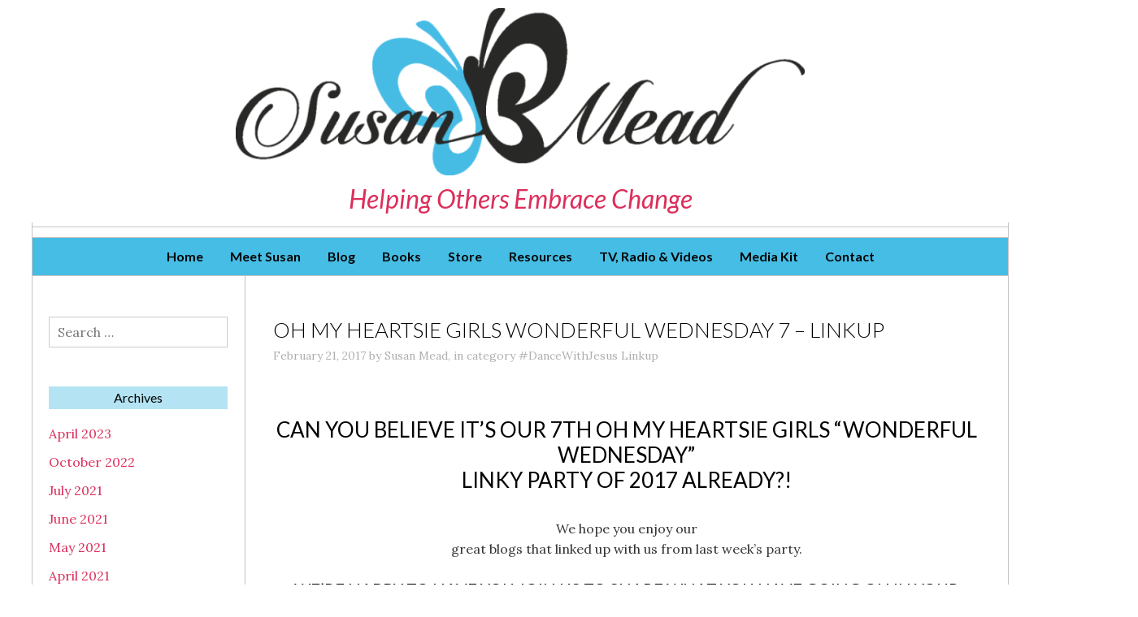

--- FILE ---
content_type: text/html; charset=UTF-8
request_url: https://susanbmead.com/oh-heartsie-girls-wonderful-wednesday-7-linkup/
body_size: 122613
content:
<!DOCTYPE html>
<html id="master" lang="en-US">
<head>
<meta charset="UTF-8">
	<meta name="viewport" content="width=device-width, initial-scale=1">
<link rel="profile" href="http://gmpg.org/xfn/11">
<link rel="pingback" href="https://susanbmead.com/xmlrpc.php">
	<link href="https://www.susanbmead.com/wp-content/uploads/2014/08/iphone-icon.png" rel="icon" type="image/x-icon" />


<meta name='robots' content='index, follow, max-image-preview:large, max-snippet:-1, max-video-preview:-1' />

	<!-- This site is optimized with the Yoast SEO plugin v26.7 - https://yoast.com/wordpress/plugins/seo/ -->
	<title>Oh My Heartsie Girls Wonderful Wednesday 7 - Linkup &#8226; SusanBMead</title>
	<link rel="canonical" href="https://susanbmead.com/oh-heartsie-girls-wonderful-wednesday-7-linkup/" />
	<meta property="og:locale" content="en_US" />
	<meta property="og:type" content="article" />
	<meta property="og:title" content="Oh My Heartsie Girls Wonderful Wednesday 7 - Linkup &#8226; SusanBMead" />
	<meta property="og:description" content="Can you believe it&#8217;s our 7th Oh My Heartsie Girls “Wonderful Wednesday” Linky Party of 2017 already?! We hope you enjoy our great blogs that linked up with us from last week’s party. We’re happy to have you join us to share what you have going on in your world! A Word of Kindness To&hellip;" />
	<meta property="og:url" content="https://susanbmead.com/oh-heartsie-girls-wonderful-wednesday-7-linkup/" />
	<meta property="og:site_name" content="SusanBMead" />
	<meta property="article:publisher" content="https://www.facebook.com/authorsusanbmead" />
	<meta property="article:author" content="https://www.facebook.com/authorsusanbmead" />
	<meta property="article:published_time" content="2017-02-21T20:28:06+00:00" />
	<meta property="article:modified_time" content="2017-02-21T20:29:35+00:00" />
	<meta property="og:image" content="http://karren.socialmediahug.com/wp-content/uploads/sites/10/2016/09/Oh-My-Heartsie-Girls-WW-200x200.jpg" />
	<meta name="author" content="Susan Mead" />
	<meta name="twitter:card" content="summary_large_image" />
	<meta name="twitter:creator" content="@SusanBMead" />
	<meta name="twitter:site" content="@susanbmead" />
	<meta name="twitter:label1" content="Written by" />
	<meta name="twitter:data1" content="Susan Mead" />
	<meta name="twitter:label2" content="Est. reading time" />
	<meta name="twitter:data2" content="2 minutes" />
	<script type="application/ld+json" class="yoast-schema-graph">{"@context":"https://schema.org","@graph":[{"@type":"Article","@id":"https://susanbmead.com/oh-heartsie-girls-wonderful-wednesday-7-linkup/#article","isPartOf":{"@id":"https://susanbmead.com/oh-heartsie-girls-wonderful-wednesday-7-linkup/"},"author":{"name":"Susan Mead","@id":"https://susanbmead.com/#/schema/person/86353adea3b30aa97964412377ef4859"},"headline":"Oh My Heartsie Girls Wonderful Wednesday 7 &#8211; Linkup","datePublished":"2017-02-21T20:28:06+00:00","dateModified":"2017-02-21T20:29:35+00:00","mainEntityOfPage":{"@id":"https://susanbmead.com/oh-heartsie-girls-wonderful-wednesday-7-linkup/"},"wordCount":476,"image":{"@id":"https://susanbmead.com/oh-heartsie-girls-wonderful-wednesday-7-linkup/#primaryimage"},"thumbnailUrl":"http://karren.socialmediahug.com/wp-content/uploads/sites/10/2016/09/Oh-My-Heartsie-Girls-WW-200x200.jpg","articleSection":["#DanceWithJesus Linkup"],"inLanguage":"en-US"},{"@type":"WebPage","@id":"https://susanbmead.com/oh-heartsie-girls-wonderful-wednesday-7-linkup/","url":"https://susanbmead.com/oh-heartsie-girls-wonderful-wednesday-7-linkup/","name":"Oh My Heartsie Girls Wonderful Wednesday 7 - Linkup &#8226; SusanBMead","isPartOf":{"@id":"https://susanbmead.com/#website"},"primaryImageOfPage":{"@id":"https://susanbmead.com/oh-heartsie-girls-wonderful-wednesday-7-linkup/#primaryimage"},"image":{"@id":"https://susanbmead.com/oh-heartsie-girls-wonderful-wednesday-7-linkup/#primaryimage"},"thumbnailUrl":"http://karren.socialmediahug.com/wp-content/uploads/sites/10/2016/09/Oh-My-Heartsie-Girls-WW-200x200.jpg","datePublished":"2017-02-21T20:28:06+00:00","dateModified":"2017-02-21T20:29:35+00:00","author":{"@id":"https://susanbmead.com/#/schema/person/86353adea3b30aa97964412377ef4859"},"breadcrumb":{"@id":"https://susanbmead.com/oh-heartsie-girls-wonderful-wednesday-7-linkup/#breadcrumb"},"inLanguage":"en-US","potentialAction":[{"@type":"ReadAction","target":["https://susanbmead.com/oh-heartsie-girls-wonderful-wednesday-7-linkup/"]}]},{"@type":"ImageObject","inLanguage":"en-US","@id":"https://susanbmead.com/oh-heartsie-girls-wonderful-wednesday-7-linkup/#primaryimage","url":"http://karren.socialmediahug.com/wp-content/uploads/sites/10/2016/09/Oh-My-Heartsie-Girls-WW-200x200.jpg","contentUrl":"http://karren.socialmediahug.com/wp-content/uploads/sites/10/2016/09/Oh-My-Heartsie-Girls-WW-200x200.jpg"},{"@type":"BreadcrumbList","@id":"https://susanbmead.com/oh-heartsie-girls-wonderful-wednesday-7-linkup/#breadcrumb","itemListElement":[{"@type":"ListItem","position":1,"name":"Home","item":"https://susanbmead.com/"},{"@type":"ListItem","position":2,"name":"Blog","item":"https://susanbmead.com/blog-broken/"},{"@type":"ListItem","position":3,"name":"Oh My Heartsie Girls Wonderful Wednesday 7 &#8211; Linkup"}]},{"@type":"WebSite","@id":"https://susanbmead.com/#website","url":"https://susanbmead.com/","name":"SusanBMead","description":"Helping Others Embrace Change","potentialAction":[{"@type":"SearchAction","target":{"@type":"EntryPoint","urlTemplate":"https://susanbmead.com/?s={search_term_string}"},"query-input":{"@type":"PropertyValueSpecification","valueRequired":true,"valueName":"search_term_string"}}],"inLanguage":"en-US"},{"@type":"Person","@id":"https://susanbmead.com/#/schema/person/86353adea3b30aa97964412377ef4859","name":"Susan Mead","image":{"@type":"ImageObject","inLanguage":"en-US","@id":"https://susanbmead.com/#/schema/person/image/","url":"https://secure.gravatar.com/avatar/85c8aa32109e89808d98372b12e8eecc667dbbb4e4624457f10d8d16b4eb367c?s=96&d=mm&r=g","contentUrl":"https://secure.gravatar.com/avatar/85c8aa32109e89808d98372b12e8eecc667dbbb4e4624457f10d8d16b4eb367c?s=96&d=mm&r=g","caption":"Susan Mead"},"sameAs":["https://www.susanbmead.com","https://www.facebook.com/authorsusanbmead","https://x.com/SusanBMead"],"url":"https://susanbmead.com/author/susan-mead/"}]}</script>
	<!-- / Yoast SEO plugin. -->


<link rel='dns-prefetch' href='//a.omappapi.com' />
<link rel='dns-prefetch' href='//fonts.googleapis.com' />
<link rel='dns-prefetch' href='//cdn.openshareweb.com' />
<link rel='dns-prefetch' href='//cdn.shareaholic.net' />
<link rel='dns-prefetch' href='//www.shareaholic.net' />
<link rel='dns-prefetch' href='//analytics.shareaholic.com' />
<link rel='dns-prefetch' href='//recs.shareaholic.com' />
<link rel='dns-prefetch' href='//partner.shareaholic.com' />
<link rel="alternate" type="application/rss+xml" title="SusanBMead &raquo; Feed" href="https://susanbmead.com/feed/" />
<link rel="alternate" type="application/rss+xml" title="SusanBMead &raquo; Comments Feed" href="https://susanbmead.com/comments/feed/" />
<link rel="alternate" title="oEmbed (JSON)" type="application/json+oembed" href="https://susanbmead.com/wp-json/oembed/1.0/embed?url=https%3A%2F%2Fsusanbmead.com%2Foh-heartsie-girls-wonderful-wednesday-7-linkup%2F" />
<link rel="alternate" title="oEmbed (XML)" type="text/xml+oembed" href="https://susanbmead.com/wp-json/oembed/1.0/embed?url=https%3A%2F%2Fsusanbmead.com%2Foh-heartsie-girls-wonderful-wednesday-7-linkup%2F&#038;format=xml" />
<!-- Shareaholic - https://www.shareaholic.com -->
<link rel='preload' href='//cdn.shareaholic.net/assets/pub/shareaholic.js' as='script'/>
<script data-no-minify='1' data-cfasync='false'>
_SHR_SETTINGS = {"endpoints":{"local_recs_url":"https:\/\/susanbmead.com\/wp-admin\/admin-ajax.php?action=shareaholic_permalink_related","ajax_url":"https:\/\/susanbmead.com\/wp-admin\/admin-ajax.php","share_counts_url":"https:\/\/susanbmead.com\/wp-admin\/admin-ajax.php?action=shareaholic_share_counts_api"},"site_id":"a1af8660bf9f39ee6080612f5210214b","url_components":{"year":"2017","monthnum":"02","day":"21","hour":"14","minute":"28","second":"06","post_id":"5258","postname":"oh-heartsie-girls-wonderful-wednesday-7-linkup","category":"dancewithjesus-linkup"}};
</script>
<script data-no-minify='1' data-cfasync='false' src='//cdn.shareaholic.net/assets/pub/shareaholic.js' data-shr-siteid='a1af8660bf9f39ee6080612f5210214b' async ></script>

<!-- Shareaholic Content Tags -->
<meta name='shareaholic:site_name' content='SusanBMead' />
<meta name='shareaholic:language' content='en-US' />
<meta name='shareaholic:url' content='https://susanbmead.com/oh-heartsie-girls-wonderful-wednesday-7-linkup/' />
<meta name='shareaholic:keywords' content='cat:#dancewithjesus linkup, type:post' />
<meta name='shareaholic:article_published_time' content='2017-02-21T14:28:06-06:00' />
<meta name='shareaholic:article_modified_time' content='2017-02-21T14:29:35-06:00' />
<meta name='shareaholic:shareable_page' content='true' />
<meta name='shareaholic:article_author_name' content='Susan Mead' />
<meta name='shareaholic:site_id' content='a1af8660bf9f39ee6080612f5210214b' />
<meta name='shareaholic:wp_version' content='9.7.13' />
<meta name='shareaholic:image' content='http://karren.socialmediahug.com/wp-content/uploads/sites/10/2016/09/Oh-My-Heartsie-Girls-WW-200x200.jpg' />
<!-- Shareaholic Content Tags End -->
		<!-- This site uses the Google Analytics by MonsterInsights plugin v9.11.1 - Using Analytics tracking - https://www.monsterinsights.com/ -->
		<!-- Note: MonsterInsights is not currently configured on this site. The site owner needs to authenticate with Google Analytics in the MonsterInsights settings panel. -->
					<!-- No tracking code set -->
				<!-- / Google Analytics by MonsterInsights -->
				
	<style id='wp-img-auto-sizes-contain-inline-css' type='text/css'>
img:is([sizes=auto i],[sizes^="auto," i]){contain-intrinsic-size:3000px 1500px}
/*# sourceURL=wp-img-auto-sizes-contain-inline-css */
</style>
<style id='wp-emoji-styles-inline-css' type='text/css'>

	img.wp-smiley, img.emoji {
		display: inline !important;
		border: none !important;
		box-shadow: none !important;
		height: 1em !important;
		width: 1em !important;
		margin: 0 0.07em !important;
		vertical-align: -0.1em !important;
		background: none !important;
		padding: 0 !important;
	}
/*# sourceURL=wp-emoji-styles-inline-css */
</style>
<style id='wp-block-library-inline-css' type='text/css'>
:root{--wp-block-synced-color:#7a00df;--wp-block-synced-color--rgb:122,0,223;--wp-bound-block-color:var(--wp-block-synced-color);--wp-editor-canvas-background:#ddd;--wp-admin-theme-color:#007cba;--wp-admin-theme-color--rgb:0,124,186;--wp-admin-theme-color-darker-10:#006ba1;--wp-admin-theme-color-darker-10--rgb:0,107,160.5;--wp-admin-theme-color-darker-20:#005a87;--wp-admin-theme-color-darker-20--rgb:0,90,135;--wp-admin-border-width-focus:2px}@media (min-resolution:192dpi){:root{--wp-admin-border-width-focus:1.5px}}.wp-element-button{cursor:pointer}:root .has-very-light-gray-background-color{background-color:#eee}:root .has-very-dark-gray-background-color{background-color:#313131}:root .has-very-light-gray-color{color:#eee}:root .has-very-dark-gray-color{color:#313131}:root .has-vivid-green-cyan-to-vivid-cyan-blue-gradient-background{background:linear-gradient(135deg,#00d084,#0693e3)}:root .has-purple-crush-gradient-background{background:linear-gradient(135deg,#34e2e4,#4721fb 50%,#ab1dfe)}:root .has-hazy-dawn-gradient-background{background:linear-gradient(135deg,#faaca8,#dad0ec)}:root .has-subdued-olive-gradient-background{background:linear-gradient(135deg,#fafae1,#67a671)}:root .has-atomic-cream-gradient-background{background:linear-gradient(135deg,#fdd79a,#004a59)}:root .has-nightshade-gradient-background{background:linear-gradient(135deg,#330968,#31cdcf)}:root .has-midnight-gradient-background{background:linear-gradient(135deg,#020381,#2874fc)}:root{--wp--preset--font-size--normal:16px;--wp--preset--font-size--huge:42px}.has-regular-font-size{font-size:1em}.has-larger-font-size{font-size:2.625em}.has-normal-font-size{font-size:var(--wp--preset--font-size--normal)}.has-huge-font-size{font-size:var(--wp--preset--font-size--huge)}.has-text-align-center{text-align:center}.has-text-align-left{text-align:left}.has-text-align-right{text-align:right}.has-fit-text{white-space:nowrap!important}#end-resizable-editor-section{display:none}.aligncenter{clear:both}.items-justified-left{justify-content:flex-start}.items-justified-center{justify-content:center}.items-justified-right{justify-content:flex-end}.items-justified-space-between{justify-content:space-between}.screen-reader-text{border:0;clip-path:inset(50%);height:1px;margin:-1px;overflow:hidden;padding:0;position:absolute;width:1px;word-wrap:normal!important}.screen-reader-text:focus{background-color:#ddd;clip-path:none;color:#444;display:block;font-size:1em;height:auto;left:5px;line-height:normal;padding:15px 23px 14px;text-decoration:none;top:5px;width:auto;z-index:100000}html :where(.has-border-color){border-style:solid}html :where([style*=border-top-color]){border-top-style:solid}html :where([style*=border-right-color]){border-right-style:solid}html :where([style*=border-bottom-color]){border-bottom-style:solid}html :where([style*=border-left-color]){border-left-style:solid}html :where([style*=border-width]){border-style:solid}html :where([style*=border-top-width]){border-top-style:solid}html :where([style*=border-right-width]){border-right-style:solid}html :where([style*=border-bottom-width]){border-bottom-style:solid}html :where([style*=border-left-width]){border-left-style:solid}html :where(img[class*=wp-image-]){height:auto;max-width:100%}:where(figure){margin:0 0 1em}html :where(.is-position-sticky){--wp-admin--admin-bar--position-offset:var(--wp-admin--admin-bar--height,0px)}@media screen and (max-width:600px){html :where(.is-position-sticky){--wp-admin--admin-bar--position-offset:0px}}

/*# sourceURL=wp-block-library-inline-css */
</style><style id='global-styles-inline-css' type='text/css'>
:root{--wp--preset--aspect-ratio--square: 1;--wp--preset--aspect-ratio--4-3: 4/3;--wp--preset--aspect-ratio--3-4: 3/4;--wp--preset--aspect-ratio--3-2: 3/2;--wp--preset--aspect-ratio--2-3: 2/3;--wp--preset--aspect-ratio--16-9: 16/9;--wp--preset--aspect-ratio--9-16: 9/16;--wp--preset--color--black: #000000;--wp--preset--color--cyan-bluish-gray: #abb8c3;--wp--preset--color--white: #ffffff;--wp--preset--color--pale-pink: #f78da7;--wp--preset--color--vivid-red: #cf2e2e;--wp--preset--color--luminous-vivid-orange: #ff6900;--wp--preset--color--luminous-vivid-amber: #fcb900;--wp--preset--color--light-green-cyan: #7bdcb5;--wp--preset--color--vivid-green-cyan: #00d084;--wp--preset--color--pale-cyan-blue: #8ed1fc;--wp--preset--color--vivid-cyan-blue: #0693e3;--wp--preset--color--vivid-purple: #9b51e0;--wp--preset--gradient--vivid-cyan-blue-to-vivid-purple: linear-gradient(135deg,rgb(6,147,227) 0%,rgb(155,81,224) 100%);--wp--preset--gradient--light-green-cyan-to-vivid-green-cyan: linear-gradient(135deg,rgb(122,220,180) 0%,rgb(0,208,130) 100%);--wp--preset--gradient--luminous-vivid-amber-to-luminous-vivid-orange: linear-gradient(135deg,rgb(252,185,0) 0%,rgb(255,105,0) 100%);--wp--preset--gradient--luminous-vivid-orange-to-vivid-red: linear-gradient(135deg,rgb(255,105,0) 0%,rgb(207,46,46) 100%);--wp--preset--gradient--very-light-gray-to-cyan-bluish-gray: linear-gradient(135deg,rgb(238,238,238) 0%,rgb(169,184,195) 100%);--wp--preset--gradient--cool-to-warm-spectrum: linear-gradient(135deg,rgb(74,234,220) 0%,rgb(151,120,209) 20%,rgb(207,42,186) 40%,rgb(238,44,130) 60%,rgb(251,105,98) 80%,rgb(254,248,76) 100%);--wp--preset--gradient--blush-light-purple: linear-gradient(135deg,rgb(255,206,236) 0%,rgb(152,150,240) 100%);--wp--preset--gradient--blush-bordeaux: linear-gradient(135deg,rgb(254,205,165) 0%,rgb(254,45,45) 50%,rgb(107,0,62) 100%);--wp--preset--gradient--luminous-dusk: linear-gradient(135deg,rgb(255,203,112) 0%,rgb(199,81,192) 50%,rgb(65,88,208) 100%);--wp--preset--gradient--pale-ocean: linear-gradient(135deg,rgb(255,245,203) 0%,rgb(182,227,212) 50%,rgb(51,167,181) 100%);--wp--preset--gradient--electric-grass: linear-gradient(135deg,rgb(202,248,128) 0%,rgb(113,206,126) 100%);--wp--preset--gradient--midnight: linear-gradient(135deg,rgb(2,3,129) 0%,rgb(40,116,252) 100%);--wp--preset--font-size--small: 13px;--wp--preset--font-size--medium: 20px;--wp--preset--font-size--large: 36px;--wp--preset--font-size--x-large: 42px;--wp--preset--spacing--20: 0.44rem;--wp--preset--spacing--30: 0.67rem;--wp--preset--spacing--40: 1rem;--wp--preset--spacing--50: 1.5rem;--wp--preset--spacing--60: 2.25rem;--wp--preset--spacing--70: 3.38rem;--wp--preset--spacing--80: 5.06rem;--wp--preset--shadow--natural: 6px 6px 9px rgba(0, 0, 0, 0.2);--wp--preset--shadow--deep: 12px 12px 50px rgba(0, 0, 0, 0.4);--wp--preset--shadow--sharp: 6px 6px 0px rgba(0, 0, 0, 0.2);--wp--preset--shadow--outlined: 6px 6px 0px -3px rgb(255, 255, 255), 6px 6px rgb(0, 0, 0);--wp--preset--shadow--crisp: 6px 6px 0px rgb(0, 0, 0);}:where(.is-layout-flex){gap: 0.5em;}:where(.is-layout-grid){gap: 0.5em;}body .is-layout-flex{display: flex;}.is-layout-flex{flex-wrap: wrap;align-items: center;}.is-layout-flex > :is(*, div){margin: 0;}body .is-layout-grid{display: grid;}.is-layout-grid > :is(*, div){margin: 0;}:where(.wp-block-columns.is-layout-flex){gap: 2em;}:where(.wp-block-columns.is-layout-grid){gap: 2em;}:where(.wp-block-post-template.is-layout-flex){gap: 1.25em;}:where(.wp-block-post-template.is-layout-grid){gap: 1.25em;}.has-black-color{color: var(--wp--preset--color--black) !important;}.has-cyan-bluish-gray-color{color: var(--wp--preset--color--cyan-bluish-gray) !important;}.has-white-color{color: var(--wp--preset--color--white) !important;}.has-pale-pink-color{color: var(--wp--preset--color--pale-pink) !important;}.has-vivid-red-color{color: var(--wp--preset--color--vivid-red) !important;}.has-luminous-vivid-orange-color{color: var(--wp--preset--color--luminous-vivid-orange) !important;}.has-luminous-vivid-amber-color{color: var(--wp--preset--color--luminous-vivid-amber) !important;}.has-light-green-cyan-color{color: var(--wp--preset--color--light-green-cyan) !important;}.has-vivid-green-cyan-color{color: var(--wp--preset--color--vivid-green-cyan) !important;}.has-pale-cyan-blue-color{color: var(--wp--preset--color--pale-cyan-blue) !important;}.has-vivid-cyan-blue-color{color: var(--wp--preset--color--vivid-cyan-blue) !important;}.has-vivid-purple-color{color: var(--wp--preset--color--vivid-purple) !important;}.has-black-background-color{background-color: var(--wp--preset--color--black) !important;}.has-cyan-bluish-gray-background-color{background-color: var(--wp--preset--color--cyan-bluish-gray) !important;}.has-white-background-color{background-color: var(--wp--preset--color--white) !important;}.has-pale-pink-background-color{background-color: var(--wp--preset--color--pale-pink) !important;}.has-vivid-red-background-color{background-color: var(--wp--preset--color--vivid-red) !important;}.has-luminous-vivid-orange-background-color{background-color: var(--wp--preset--color--luminous-vivid-orange) !important;}.has-luminous-vivid-amber-background-color{background-color: var(--wp--preset--color--luminous-vivid-amber) !important;}.has-light-green-cyan-background-color{background-color: var(--wp--preset--color--light-green-cyan) !important;}.has-vivid-green-cyan-background-color{background-color: var(--wp--preset--color--vivid-green-cyan) !important;}.has-pale-cyan-blue-background-color{background-color: var(--wp--preset--color--pale-cyan-blue) !important;}.has-vivid-cyan-blue-background-color{background-color: var(--wp--preset--color--vivid-cyan-blue) !important;}.has-vivid-purple-background-color{background-color: var(--wp--preset--color--vivid-purple) !important;}.has-black-border-color{border-color: var(--wp--preset--color--black) !important;}.has-cyan-bluish-gray-border-color{border-color: var(--wp--preset--color--cyan-bluish-gray) !important;}.has-white-border-color{border-color: var(--wp--preset--color--white) !important;}.has-pale-pink-border-color{border-color: var(--wp--preset--color--pale-pink) !important;}.has-vivid-red-border-color{border-color: var(--wp--preset--color--vivid-red) !important;}.has-luminous-vivid-orange-border-color{border-color: var(--wp--preset--color--luminous-vivid-orange) !important;}.has-luminous-vivid-amber-border-color{border-color: var(--wp--preset--color--luminous-vivid-amber) !important;}.has-light-green-cyan-border-color{border-color: var(--wp--preset--color--light-green-cyan) !important;}.has-vivid-green-cyan-border-color{border-color: var(--wp--preset--color--vivid-green-cyan) !important;}.has-pale-cyan-blue-border-color{border-color: var(--wp--preset--color--pale-cyan-blue) !important;}.has-vivid-cyan-blue-border-color{border-color: var(--wp--preset--color--vivid-cyan-blue) !important;}.has-vivid-purple-border-color{border-color: var(--wp--preset--color--vivid-purple) !important;}.has-vivid-cyan-blue-to-vivid-purple-gradient-background{background: var(--wp--preset--gradient--vivid-cyan-blue-to-vivid-purple) !important;}.has-light-green-cyan-to-vivid-green-cyan-gradient-background{background: var(--wp--preset--gradient--light-green-cyan-to-vivid-green-cyan) !important;}.has-luminous-vivid-amber-to-luminous-vivid-orange-gradient-background{background: var(--wp--preset--gradient--luminous-vivid-amber-to-luminous-vivid-orange) !important;}.has-luminous-vivid-orange-to-vivid-red-gradient-background{background: var(--wp--preset--gradient--luminous-vivid-orange-to-vivid-red) !important;}.has-very-light-gray-to-cyan-bluish-gray-gradient-background{background: var(--wp--preset--gradient--very-light-gray-to-cyan-bluish-gray) !important;}.has-cool-to-warm-spectrum-gradient-background{background: var(--wp--preset--gradient--cool-to-warm-spectrum) !important;}.has-blush-light-purple-gradient-background{background: var(--wp--preset--gradient--blush-light-purple) !important;}.has-blush-bordeaux-gradient-background{background: var(--wp--preset--gradient--blush-bordeaux) !important;}.has-luminous-dusk-gradient-background{background: var(--wp--preset--gradient--luminous-dusk) !important;}.has-pale-ocean-gradient-background{background: var(--wp--preset--gradient--pale-ocean) !important;}.has-electric-grass-gradient-background{background: var(--wp--preset--gradient--electric-grass) !important;}.has-midnight-gradient-background{background: var(--wp--preset--gradient--midnight) !important;}.has-small-font-size{font-size: var(--wp--preset--font-size--small) !important;}.has-medium-font-size{font-size: var(--wp--preset--font-size--medium) !important;}.has-large-font-size{font-size: var(--wp--preset--font-size--large) !important;}.has-x-large-font-size{font-size: var(--wp--preset--font-size--x-large) !important;}
/*# sourceURL=global-styles-inline-css */
</style>

<style id='classic-theme-styles-inline-css' type='text/css'>
/*! This file is auto-generated */
.wp-block-button__link{color:#fff;background-color:#32373c;border-radius:9999px;box-shadow:none;text-decoration:none;padding:calc(.667em + 2px) calc(1.333em + 2px);font-size:1.125em}.wp-block-file__button{background:#32373c;color:#fff;text-decoration:none}
/*# sourceURL=/wp-includes/css/classic-themes.min.css */
</style>
<link rel='stylesheet' id='mbt-style-css' href='https://susanbmead.com/wp-content/plugins/mybooktable/css/frontend-style.css?ver=3.5.6' type='text/css' media='all' />
<link rel='stylesheet' id='mbt-style-pack-css' href='https://susanbmead.com/wp-content/plugins/mybooktable/styles/blue_flat/style.css?ver=3.5.6' type='text/css' media='all' />
<link rel='stylesheet' id='mbtpro2-frontend-style-css' href='https://susanbmead.com/wp-content/plugins/mybooktable-pro2/includes/professional2/frontend.css?ver=2.3.4' type='text/css' media='all' />
<link rel='stylesheet' id='chld_thm_cfg_parent-css' href='https://susanbmead.com/wp-content/themes/meadowbrook-premium/style.css?ver=24c676a3f9210500648c6788bddb3081' type='text/css' media='all' />
<link rel='stylesheet' id='wpcanvas2-google-web-fonts-css' href='//fonts.googleapis.com/css?family=Lora%3Aregular%2Citalic%2C700%2C700italic%7CLato%3Aregular%2Citalic%2C700%2C700italic%2C300%2C300italic%2C500%2C500italic&#038;subset=latin&#038;ver=24c676a3f9210500648c6788bddb3081' type='text/css' media='all' />
<link rel='stylesheet' id='wpcanvas2-style-css' href='https://susanbmead.com/wp-content/themes/meadowbrook-premium-child/style.css?ver=2.91.3' type='text/css' media='all' />
<link rel='stylesheet' id='wpcanvas2-anmation-css' href='https://susanbmead.com/wp-content/themes/meadowbrook-premium/css/animation.css?ver=2.91.3' type='text/css' media='all' />
<link rel='stylesheet' id='wpcanvas2-print-css' href='https://susanbmead.com/wp-content/themes/meadowbrook-premium/css/print.css?ver=2.91.3' type='text/css' media='all' />
<link rel='stylesheet' id='wordpresscanvas-font-awesome-css' href='https://susanbmead.com/wp-content/themes/meadowbrook-premium/css/font-awesome.css?ver=4.3.0' type='text/css' media='all' />
<link rel='stylesheet' id='simple-social-icons-font-css' href='https://susanbmead.com/wp-content/plugins/simple-social-icons/css/style.css?ver=4.0.0' type='text/css' media='all' />
<link rel='stylesheet' id='wp-paginate-css' href='https://susanbmead.com/wp-content/plugins/wp-paginate/css/wp-paginate.css?ver=2.2.4' type='text/css' media='screen' />
<script type="text/javascript" src="https://susanbmead.com/wp-includes/js/jquery/jquery.min.js?ver=3.7.1" id="jquery-core-js"></script>
<script type="text/javascript" src="https://susanbmead.com/wp-includes/js/jquery/jquery-migrate.min.js?ver=3.4.1" id="jquery-migrate-js"></script>
<link rel="https://api.w.org/" href="https://susanbmead.com/wp-json/" /><link rel="alternate" title="JSON" type="application/json" href="https://susanbmead.com/wp-json/wp/v2/posts/5258" /><link rel="EditURI" type="application/rsd+xml" title="RSD" href="https://susanbmead.com/xmlrpc.php?rsd" />

<link rel='shortlink' href='https://susanbmead.com/?p=5258' />
	<style type="text/css">
	.mbt-book .mbt-book-buybuttons .mbt-book-buybutton img { width: 201px; height: 35px; } .mbt-book .mbt-book-buybuttons .mbt-book-buybutton { padding: 5px 10px 0px 0px; }.mbt-book-archive .mbt-book .mbt-book-buybuttons .mbt-book-buybutton img { width: 201px; height: 35px; } .mbt-book-archive .mbt-book .mbt-book-buybuttons .mbt-book-buybutton { padding: 5px 10px 0px 0px; }.mbt-featured-book-widget .mbt-book-buybuttons .mbt-book-buybutton img { width: 201px; height: 35px; } .mbt-featured-book-widget .mbt-book-buybuttons .mbt-book-buybutton { padding: 5px 10px 0px 0px; }	</style>
		<script type="text/javascript">
		window.ajaxurl = "https://susanbmead.com/wp-admin/admin-ajax.php";
	</script>
<style type="text/css">.mbt-book-buybuttons .mbt-universal-buybutton { margin: 0; display: inline-block; box-sizing: border-box; }.mbt-book .mbt-book-buybuttons .mbt-universal-buybutton { font-size: 18px; line-height: 20px; padding: 6px 15px; width: 201px; min-height: 35px; }.mbt-book-archive .mbt-book .mbt-book-buybuttons .mbt-universal-buybutton { font-size: 18px; line-height: 20px; padding: 6px 15px; width: 201px; min-height: 35px; }.mbt-featured-book-widget .mbt-book-buybuttons .mbt-universal-buybutton { font-size: 18px; line-height: 20px; padding: 6px 15px; width: 201px; min-height: 35px; }</style><style type="text/css">@media only screen and (min-width: 768px) {.mbt-book-archive .mbt-book.mbt-grid-book { width: 31.034482758621%; margin-right: 3.448275862069%; }.mbt-book-archive .mbt-book.mbt-grid-book:nth-child(3n+1) { clear: left; }.mbt-book-archive .mbt-book.mbt-grid-book:nth-child(3n) { margin-right: 0; }}</style><style type="text/css">@font-face {font-family:'jennasue-webfont';src:url('https://susanbmead.com/wp-content/themes/meadowbrook-premium/fonts/jennasue-webfont.eot');src:url('https://susanbmead.com/wp-content/themes/meadowbrook-premium/fonts/jennasue-webfont.eot?#iefix') format('embedded-opentype'),url('https://susanbmead.com/wp-content/themes/meadowbrook-premium/fonts/jennasue-webfont.woff2') format('woff'),url('https://susanbmead.com/wp-content/themes/meadowbrook-premium/fonts/jennasue-webfont.woff') format('woff'),url('https://susanbmead.com/wp-content/themes/meadowbrook-premium/fonts/jennasue-webfont.ttf') format('truetype'),url('https://susanbmead.com/wp-content/themes/meadowbrook-premium/fonts/jennasue-webfont.svg#jennasue-webfont') format('svg');font-weight:normal;font-style:normal;}body { background-image:none;background-repeat:no-repeat;background-position:center top;background-attachment:fixed;background-color:#ffffff;}.site-box {border-color:#c7c3c4;}.site-box-inner {background-color:#ffffff;border-color:#c7c3c4;}#master .woocommerce .select2-selection,#master .woocommerce .select2-container .select2-choice,body,button,input,select,textarea {font-family:"Lora";-webkit-font-smoothing:antialiased;-moz-osx-font-smoothing:grayscale;font-size:16px;font-style:normal;font-weight:normal;text-transform:none;color:#333333;}caption {font-size:19px;}body {line-height:1.6;}th, dt,b, strong {font-weight:bold;}caption {font-weight:normal;}.no-comments,.comment-navigation {font-size:21px;}.entry-caption,.archive-meta,.wp-caption-text,.comment-metadata {font-size:14px;}pre, code, kbd, tt, var {font-size:15px;}hr {background-color:#c7c3c4;}a,a:visited,a:focus,a:active {color:#45bde5;}a:hover {color:#0098e1;}.entry-title,.page-title {font-family:"Lato";-webkit-font-smoothing:antialiased;-moz-osx-font-smoothing:grayscale;font-size:26px;font-style:normal;font-weight:300;text-transform:uppercase;line-height:1.3;color:#000000;}.posted-on .entry-date {border-color:#c7c3c4;}h1,h2,h3 {font-family:"Lato";-webkit-font-smoothing:antialiased;-moz-osx-font-smoothing:grayscale;font-style:normal;font-weight:normal;text-transform:uppercase;line-height:1.2;color:#000000;}h1 strong, h1 b,h2 strong, h2 b,h3 strong, h3 b {font-weight:normal;}h1 a, h2 a, h3 a,h1 a:visited, h2 a:visited, h3 a:visited,h1 a:focus, h2 a:focus, h3 a:focus,h1 a:active, h2 a:active, h3 a:active {color:#000000;}h1 a:hover, h2 a:hover, h3 a:hover {}h4,h4 strong,h4 b,h4 a,h4 a:visited,h4 a:focus,h4 a:active {font-family:"Lora";-webkit-font-smoothing:antialiased;-moz-osx-font-smoothing:grayscale;font-style:normal;font-weight:300;text-transform:uppercase;color:#333333;}h5, h6,h5 strong, h6 strong,h5 b, h6 b,h5 a, h6 a,h5 a:visited, h6 a:visited,h5 a:focus, h6 a:focus,h5 a:active, h6 a:active {font-family:"Lora";-webkit-font-smoothing:antialiased;-moz-osx-font-smoothing:grayscale;font-style:normal;font-weight:bold;text-transform:none;color:#333333;}h4 a:hover, h5 a:hover, h6 a:hover {color:#0098e1;}.blog .entry-title, .archive .entry-title,.search .entry-title,h1 {font-size:28px;}h2 {font-size:26px;}h3 {font-size:20px;}h4 {font-size:20px;}h5 {font-size:22px;}h6 {font-size:20px;}.info-box {top:8px;}#master #wrap .select2-search__field,#master #wrap .select2-selection,#master .select2-container .select2-choice,#master .select2-drop-active,#master #wrap .woocommerce select,#master #wrap .woocommerce input,#master #wrap .woocommerce textarea,select,input,textarea {color:#6d6b6a;border-color:#cccccc;padding-top:8px;padding-top:0.5rem;padding-bottom:8px;padding-bottom:0.5rem;padding-left:10px;padding-left:0.625rem;padding-right:10px;padding-right:0.625rem;}#master .woocommerce .select2-selection__rendered {color:#6d6b6a;min-height:19.2px;min-height:1.2rem;}#master .select2-results__option {padding-left:10px;padding-left:0.625rem;padding-right:10px;padding-right:0.625rem;}#master #wrap .select2-container--open .select2-selection,#master #wrap .woocommerce select:focus,#master #wrap .woocommerce input:focus,#master #wrap .woocommerce textarea:focus,#master #wrap .woocommerce-cart table.cart td.actions .coupon input-text:focus,select:focus,input:focus,textarea:focus {border-color:#c7c3c4;}#master #wrap .select2-search__field,#master #wrap .select2-dropdown {color:#6d6b6a;border-color:#cccccc;}.site-boundary { width:1302px;}.site-padding,.site-header,.wp-nav-menu-container,.main-navigation.responsive-menu .menu,body .site-content .content-area,.footer-widget-area,.site-info {padding-left:35px;padding-right:35px;}.site-content .widget-area {padding-left:20px;padding-right:20px;}.display-sidebar .content-area {width:1039px;}.display-sidebar .widget-area {width:260px;}.display-sidebar #border-divider {right:261px;left:auto;}.sidebar-position-left.display-sidebar #border-divider {left:261px;right:auto;}a.more-link,#wrap #page a.button,#wrap #page button.button,#wrap #page input.button,#wrap #page #respond input#submit,#wrap #page #content input.button,#wrap #page .woocommerce-pagination a,#wrap #page .woocommerce-pagination span,#wrap .wc-shortcodes-button,body #infinite-handle span,.comment-navigation a,.paging-navigation a,.paging-navigation span,.post-navigation a,button,input[type="button"],input[type="reset"],input[type="submit"] {font-family:"Lato";-webkit-font-smoothing:antialiased;-moz-osx-font-smoothing:grayscale;font-size:17px;font-style:normal;font-weight:bold;text-transform:none;padding-top:10px;padding-bottom:10px;padding-left:10px;padding-right:10px;}a.more-link,#wrap #page a.button,#wrap #page button.button,#wrap #page input.button,#wrap #page #respond input#submit,#wrap #page #content input.button,#wrap #page .woocommerce-pagination a,#wrap #page .woocommerce-pagination span,body #infinite-handle span,.comment-navigation a,.paging-navigation a,.post-navigation a,button,input[type="button"],input[type="reset"],input[type="submit"],a.more-link:visited,#wrap #page a.button:visited,#wrap #page button.button:visited,#wrap #page input.button:visited,#wrap #page #respond input#submit:visited,#wrap #page #content input.button:visited,#wrap #page .woocommerce-pagination a:visited,#wrap #page .woocommerce-pagination span:visited,body #infinite-handle span:visited,.comment-navigation a:visited,.paging-navigation a:visited,.post-navigation a:visited,button:visited,input[type="button"]:visited,input[type="reset"]:visited,input[type="submit"]:visited,a.more-link:focus,#wrap #page a.button:focus,#wrap #page button.button:focus,#wrap #page input.button:focus,#wrap #page #respond input#submit:focus,#wrap #page #content input.button:focus,#wrap #page .woocommerce-pagination a:focus,#wrap #page .woocommerce-pagination span:focus,body #infinite-handle span:focus,.comment-navigation a:focus,.paging-navigation a:focus,.post-navigation a:focus,button:focus,input[type="button"]:focus,input[type="reset"]:focus,input[type="submit"]:focus,a.more-link:active,#wrap #page a.button:active,#wrap #page button.button:active,#wrap #page input.button:active,#wrap #page #respond input#submit:active,#wrap #page #content input.button:active,#wrap #page .woocommerce-pagination a:active,#wrap #page .woocommerce-pagination span:active,body #infinite-handle span:active,.comment-navigation a:active,.paging-navigation a:active,.post-navigation a:active,button:active,input[type="button"]:active,input[type="reset"]:active,input[type="submit"]:active {color:#ffffff;background-color:#dc2e5b;border-color:#dc2e5b;}a.more-link:hover,#wrap #page a.button:hover,#wrap #page button.button:hover,#wrap #page input.button:hover,#wrap #page #respond input#submit:hover,#wrap #page #content input.button:hover,#wrap #page .woocommerce-pagination a:hover,#wrap #page .woocommerce-pagination span:hover,body #infinite-handle span:hover,.comment-navigation a:hover,.paging-navigation a:hover,.post-navigation a:hover,button:hover,input[type="button"]:hover,input[type="reset"]:hover,input[type="submit"]:hover {color:#ffffff;background-color:#d42653;border-color:#d42653;}#wrap #page .woocommerce-pagination span.current,#wrap #page .woocommerce-pagination span.dots,.paging-navigation span {color:#333333;background-color:#ffffff;border-color:#ffffff;}.wc-shortcodes-font-awesome-enabled #infinite-handle span,.wc-shortcodes-font-awesome-enabled .comment-navigation .nav-previous a,.wc-shortcodes-font-awesome-enabled .navigation .prev.page-numbers,.wc-shortcodes-font-awesome-enabled .paging-navigation .nav-previous a,.wc-shortcodes-font-awesome-enabled .post-navigation .nav-previous a {padding-left:25px;}.wc-shortcodes-font-awesome-enabled #infinite-handle span:before,.wc-shortcodes-font-awesome-enabled .comment-navigation .nav-previous a:before,.wc-shortcodes-font-awesome-enabled .navigation .prev.page-numbers:before,.wc-shortcodes-font-awesome-enabled .paging-navigation .nav-previous a:before,.wc-shortcodes-font-awesome-enabled .post-navigation .nav-previous a:before {bottom:9px;left:10px;}.wc-shortcodes-font-awesome-enabled a.more-link,.wc-shortcodes-font-awesome-enabled .comment-navigation .nav-next a,.wc-shortcodes-font-awesome-enabled .navigation .next.page-numbers,.wc-shortcodes-font-awesome-enabled .paging-navigation .nav-next a,.wc-shortcodes-font-awesome-enabled .post-navigation .nav-next a {padding-right:25px;}.wc-shortcodes-font-awesome-enabled a.more-link:after,.wc-shortcodes-font-awesome-enabled .comment-navigation .nav-next a:after,.wc-shortcodes-font-awesome-enabled .navigation .next.page-numbers:after,.wc-shortcodes-font-awesome-enabled .paging-navigation .nav-next a:after,.wc-shortcodes-font-awesome-enabled .post-navigation .nav-next a:after {bottom:9px;right:10px;}#master .woocommerce .checkout_coupon input,#master #wrap .bare-inline-widget form *,#wrap #page div.product form.cart .quantity input,#wrap #page table.shop_table .quantity input,#wrap #page table.shop_table .actions input,.page-content .search-form *,#wrap .wpc2-post .sib_signup_form > div[class^="sib_signup_box_inside_"] > p > *,#wrap .blog-content-wrapper .sib_signup_form > div[class^="sib_signup_box_inside_"] > p > *,#wrap .wpc2-post .mc4wp-form-fields > p > *,#wrap .blog-content-wrapper .mc4wp-form-fields > p > *,.post-password-form p * {height:39px;height:2.4375rem;}#wrap.wc-shortcodes-font-awesome-enabled #page .single_add_to_cart_button {font-size:22px;}#master .woocommerce .quantity input.qty,#master .woocommerce #content .quantity input.qty,#master .woocommerce-page .quantity input.qty,#master .woocommerce-page #content .quantity input.qty {width:60px;width:3.75rem;}.site-message {font-family:"Lato";-webkit-font-smoothing:antialiased;-moz-osx-font-smoothing:grayscale;font-size:18px;font-style:normal;font-weight:bold;text-transform:none;line-height:1.0;background-color:#45bde5;color:#000000;}.site-message a,.site-message a:active,.site-message a:focus,.site-message a:visited {color:#fcbda6;}.site-message a:hover {color:#cccccc;}.site-header { background-image:none;background-repeat:repeat-x;background-position:center top;}.site-title {padding-bottom:0px;font-family:"jennasue-webfont";-webkit-font-smoothing:antialiased;-moz-osx-font-smoothing:grayscale;font-size:92px;font-style:normal;font-weight:300;text-transform:none;line-height:1.0;}.site-title b,.site-title strong {font-weight:300;}.site-title,.site-title a,.site-title a:active,.site-title a:focus,.site-title a:visited,.site-title a:hover {color:#525151;}.site-description {font-family:"Lato";-webkit-font-smoothing:antialiased;-moz-osx-font-smoothing:grayscale;font-size:32px;font-style:italic;font-weight:normal;text-transform:none;line-height:1.2;color:#dc2e5b;}.site-description b,.site-description strong {font-weight:normal;}.site-branding {padding-top:10px;padding-bottom:10px;}.site-logo {padding-bottom:10px;}.site-social {top:115px;right:50px;width:200px;}.site-subscribe {background-image:none;}#site-mail-chimp-form {background-color:#ffffff;border-color:#c7c3c4;width:280px;right:-40px;}#site-mail-chimp-form:before {right:130px;border-bottom-color:#c7c3c4;}#site-mail-chimp-form:after {border-bottom-color:#ffffff;right:131px;}#site-mail-chimp-form .widget-area-subscribe-form label,#site-mail-chimp-form .mc4wp-form label {font-weight:normal;color:#dc2e5b;}.site-subscribe a,.site-subscribe a:visited,.site-subscribe a:focus,.site-subscribe a:active,.site-subscribe a:hover {font-family:"Lato";-webkit-font-smoothing:antialiased;-moz-osx-font-smoothing:grayscale;font-style:italic;font-weight:normal;text-transform:none;line-height:1.2;color:#dc2e5b;font-size:18px;}.main-navigation .menu-toggle,.main-navigation a,.main-navigation a:visited,.main-navigation a:focus,.main-navigation a:active {color:#000000;}.main-navigation li:hover > a {color:#383230;background-color:#b4e4f4;}.header-navigation a,.header-navigation a:visited,.header-navigation a:focus,.header-navigation a:active {font-size:18px;color:#5d5454;}.header-navigation li:hover > a {color:#333333;}.header-navigation {background-color:#ffffff;}.main-navigation .menu-toggle,.header-navigation a,.main-navigation a {padding-top:15px;padding-bottom:15px;}.header-navigation a,.main-navigation a {padding-left:15px;padding-right:15px;}.main-navigation .menu-toggle,.main-navigation .nav-container {background-color:#45bde5;}.main-navigation .menu-toggle,.header-navigation,.main-navigation {font-family:"Lato";-webkit-font-smoothing:antialiased;-moz-osx-font-smoothing:grayscale;font-size:16px;font-style:normal;font-weight:bold;text-transform:capitalize;line-height:1.0;}.nav-bottom-border,.nav-container {border-color:#c7c3c4;}.header-navigation ,.main-navigation b,.header-navigation strong,.main-navigation strong {font-weight:bold;}.main-navigation ul ul li a {background-color:#b4e4f4;}#wrap .main-navigation ul ul li {border-color:#c7c3c4;}.main-navigation ul ul a {padding-top:15px;padding-bottom:15px;}.main-navigation ul ul a,.main-navigation ul ul a:visited,.main-navigation ul ul a:focus,.main-navigation ul ul a:active {color:#8b8987;}.main-navigation ul ul a:hover {color:#514a46;background-color:#b4e4f4;}.site-content { background-color:#ffffff;}#wrap #border-divider {border-color:#c7c3c4;}.site-content .content-area,.site-content .widget-area {padding-top:50px;padding-bottom:100px;}.info-box,.info-box a,.info-box a:visited,.info-box a:focus,.info-box a:hover,.info-box a:active {font-family:"Lato";-webkit-font-smoothing:antialiased;-moz-osx-font-smoothing:grayscale;font-size:16px;font-style:normal;font-weight:normal;text-transform:none;line-height:1.1;color:#555555;}.info-box b,.info-box strong {font-weight:normal;}blockquote {font-family:"Lora";-webkit-font-smoothing:antialiased;-moz-osx-font-smoothing:grayscale;font-size:24px;font-style:normal;font-weight:normal;text-transform:none;line-height:1.5;background-color:#f5f5f5;border-left-color:#e6e6e6;}blockquote b,blockquote strong {font-weight:normal;}.post-meta {}.wc-shortcodes-share-buttons,.wc-shortcodes-share-buttons a,.wc-shortcodes-share-buttons a:visited,.wc-shortcodes-share-buttons a:focus,.wc-shortcodes-share-buttons a:active,.post-meta,.post-meta a,.post-meta a:visited,.post-meta a:focus,.post-meta a:active {font-family:"Lato";-webkit-font-smoothing:antialiased;-moz-osx-font-smoothing:grayscale;font-size:18px;font-style:normal;font-weight:300;text-transform:uppercase;color:#333333;text-decoration:none;}.wc-shortcodes-share-buttons a:hover,.post-meta a:hover {color:#c7c3c4;}.post-meta b,.post-meta strong {font-weight:300;}.author-info,.site-main > .hentry,.search .wpc2-post,.blog .hentry,.archive .hentry {border-color:#c7c3c4;}#wrap .entry-caption,#wrap .wp-caption-text {background-color:#f5f5f5;}#wrap .wpc2-thumbnail-grid .gallery-caption {background-color:rgb(245,245,245);background-color:rgba(245,245,245,0.9);}#wrap .entry-caption,#wrap .entry-caption *,#wrap .wp-caption-text,#wrap .wp-caption-text * {color:#777777;}#wrap .wp-caption-text a,#wrap .wp-caption-text a:hover,#wrap .wp-caption-text a:active,#wrap .wp-caption-text a:focus,#wrap .wp-caption-text a:visited {color:#45bde5;}#wrap .comment-body {background-color:#f5f5f5;}#wrap .comment-body:before {border-right-color:#f5f5f5;}#wrap .comment-metadata a {color:#dcdcdc;}#wrap .comment-metadata a:hover {color:#d2d2d2;}#wrap .archive-meta,#wrap .archive-meta a,#wrap .archive-meta a:active,#wrap .archive-meta a:focus,#wrap .archive-meta a:visited {color:#afafaf;}#wrap .archive-meta a:hover {color:#626262;}#wrap.page-template-showcase-full-width-and-sidebar .site-content .content-area-top,#wrap.page-template-full-width-and-sidebar .site-content .content-area-top {background-color:#ffffff;}#wrap .wpc2-loading::after,#wrap .wc-gallery-loading::after,#wrap .wc-shortcodes-loading::after {background-color:#f5f5f5;}#wrap .yarpp-related h3 {font-weight:normal !important;font-size:20px !important;text-transform:uppercase !important;}#wrap .yarpp-related a,#wrap .yarpp-related a .yarpp-thumbnail-title {font-weight:normal !important;}#wrap .wc-gallery .gallery-caption p {font-size:14px;}#wrap .wc-image-links .gallery-caption a,#wrap .wc-image-links .gallery-caption h3 {background-color:#ffffff;color:#000000;}#wrap .wc-gallery-captions-onhover .wp-caption-text,#wrap .wc-gallery-captions-showon .wp-caption-text {background-color:rgb(245,245,245);background-color:rgba(245,245,245,0.9);}#wrap .wc-image-links .gallery-caption h3 {top:-22px;}#wrap .wc-shortcodes-button.wc-shortcodes-button-primary:visited,#wrap .wc-shortcodes-button.wc-shortcodes-button-primary {color:#ffffff;background-color:#c5c3c4;border-color:#c5c3c4;}#wrap .wc-shortcodes-button.wc-shortcodes-button-primary:hover {background-color:#c0bebf;border-color:#c0bebf;}#wrap .wc-shortcodes-button.wc-shortcodes-button-secondary:visited,#wrap .wc-shortcodes-button.wc-shortcodes-button-secondary {color:#c5c3c4;background-color:#413c3c;border-color:#413c3c;}#wrap .wc-shortcodes-button.wc-shortcodes-button-secondary:hover {background-color:#3c3737;border-color:#3c3737;}#wrap .wc-shortcodes-button.wc-shortcodes-button-inverse:visited,#wrap .wc-shortcodes-button.wc-shortcodes-button-inverse {color:#f9d8c2;background-color:#000000;border-color:#000000;}#wrap .wc-shortcodes-button.wc-shortcodes-button-inverse:hover {background-color:#000000;border-color:#000000;}#wrap .wc-shortcodes-button.wc-shortcodes-button-success:visited,#wrap .wc-shortcodes-button.wc-shortcodes-button-success {color:#efffef;background-color:#5cb85c;border-color:#5cb85c;}#wrap .wc-shortcodes-button.wc-shortcodes-button-success:hover {background-color:#57b357;border-color:#57b357;}#wrap .wc-shortcodes-button.wc-shortcodes-button-warning:visited,#wrap .wc-shortcodes-button.wc-shortcodes-button-warning {color:#fff2e8;background-color:#f0ad4e;border-color:#f0ad4e;}#wrap .wc-shortcodes-button.wc-shortcodes-button-warning:hover {background-color:#eba849;border-color:#eba849;}#wrap .wc-shortcodes-button.wc-shortcodes-button-danger:visited,#wrap .wc-shortcodes-button.wc-shortcodes-button-danger {color:#ffe8e8;background-color:#d9534f;border-color:#d9534f;}#wrap .wc-shortcodes-button.wc-shortcodes-button-danger:hover {background-color:#d44e4a;border-color:#d44e4a;}#wrap .wc-shortcodes-button.wc-shortcodes-button-info:visited,#wrap .wc-shortcodes-button.wc-shortcodes-button-info {color:#eff9ff;background-color:#5bc0de;border-color:#5bc0de;}#wrap .wc-shortcodes-button.wc-shortcodes-button-info:hover {background-color:#56bbd9;border-color:#56bbd9;}#wrap .wc-shortcodes-testimonial .wc-shortcodes-testimonial-content {font-family:"Lora";-webkit-font-smoothing:antialiased;-moz-osx-font-smoothing:grayscale;font-size:24px;font-style:normal;font-weight:normal;text-transform:none;line-height:1.5;}#wrap .wc-shortcodes-testimonial-content { border-top-color:#e6e6e6;background-color:#f5f5f5;color:#333333;}#wrap .wc-shortcodes-testimonial-content:after {border-right-color:#f5f5f5;}#wrap .wc-shortcodes-testimonial-right .wc-shortcodes-testimonial-content:after {border-left-color:#f5f5f5;}#wrap .wc-shortcodes-accordion {}#wrap .wc-shortcodes-accordion .wc-shortcodes-accordion-trigger {border-color:#c7c3c4;}#wrap .wc-shortcodes-accordion .wc-shortcodes-accordion-content {border-color:#c7c3c4;}.wc-shortcodes-toggle {}.wc-shortcodes-toggle .wc-shortcodes-toggle-trigger {border-color:#c7c3c4;}.wc-shortcodes-toggle .wc-shortcodes-toggle-container {border-color:#c7c3c4;}.wc-shortcodes-tabs {}.wc-shortcodes-tabs ul.wcs-tabs-nav {border-color:#c7c3c4;}.wc-shortcodes-tabs ul.wcs-tabs-nav li a {border-color:#c7c3c4;}.wc-shortcodes-tabs ul.wcs-tabs-nav .wcs-state-active a {background-color:#ffffff;}.wc-shortcodes-tabs ul.wcs-tabs-nav .wcs-state-active a:hover { }.wc-shortcodes-tabs .tab-content {background-color:#ffffff;border-color:#c7c3c4;}.wc-shortcodes-divider.wc-shortcodes-divider-style-solid,.wc-shortcodes-divider.wc-shortcodes-divider-style-dotted,.wc-shortcodes-divider.wc-shortcodes-divider-style-dashed,.wc-shortcodes-divider.wc-shortcodes-divider-line-double.wc-shortcodes-divider-style-solid,.wc-shortcodes-divider.wc-shortcodes-divider-line-double.wc-shortcodes-divider-style-dotted,.wc-shortcodes-divider.wc-shortcodes-divider-line-double.wc-shortcodes-divider-style-dashed,.wc-shortcodes-divider.wc-shortcodes-divider-line-double.wc-shortcodes-divider-style-solid:before,.wc-shortcodes-divider.wc-shortcodes-divider-line-double.wc-shortcodes-divider-style-dotted:before,.wc-shortcodes-divider.wc-shortcodes-divider-line-double.wc-shortcodes-divider-style-dashed:before {border-color:#c7c3c4;}.wc-shortcodes-divider.wc-shortcodes-divider-style-image {background-image:url('https://susanbmead.com/wp-content/themes/meadowbrook-premium/img/border.png');}#wrap .wc-shortcodes-box-primary {background-color:#c5c3c4;border-color:#c5c3c4;}#wrap .wc-shortcodes-box-primary * {color:#ffffff;}#wrap .wc-shortcodes-box-secondary {background-color:#413c3c;border-color:#413c3c;}#wrap .wc-shortcodes-box-secondary * {color:#c5c3c4;}#wrap .wc-shortcodes-box-inverse {background-color:#000000;border-color:#000000;}#wrap .wc-shortcodes-box-inverse * {color:#f9d8c2;}#wrap .wc-shortcodes-box-success {background-color:#5cb85c;border-color:#5cb85c;}#wrap .wc-shortcodes-box-success * {color:#efffef;}#wrap .wc-shortcodes-box-warning {background-color:#f0ad4e;border-color:#f0ad4e;}#wrap .wc-shortcodes-box-warning * {color:#fff2e8;}#wrap .wc-shortcodes-box-danger {background-color:#d9534f;border-color:#d9534f;}#wrap .wc-shortcodes-box-danger * {color:#ffe8e8;}#wrap .wc-shortcodes-box-info {background-color:#5bc0de;border-color:#5bc0de;}#wrap .wc-shortcodes-box-info * {color:#eff9ff;}#wrap .wc-shortcodes-pricing .wc-shortcodes-pricing-header {background:#c5c3c4;color:#ffffff;border-color:#b6b4b5;}#wrap .wc-shortcodes-pricing .wc-shortcodes-pricing-header h5 {color:#ffffff;}#wrap .wc-shortcodes-pricing .wc-shortcodes-pricing-cost {border-top-color:#b6b4b5;}#wrap .wc-shortcodes-pricing .wc-shortcodes-pricing-content {background:#ffffff;border-left-color:#e6e6e6;border-right-color:#e6e6e6;}#wrap .wc-shortcodes-pricing .wc-shortcodes-pricing-content ul li {border-bottom-color:#e6e6e6;}#wrap .wc-shortcodes-pricing .wc-shortcodes-pricing-content ul li:nth-child(2n+2) {background:#f5f5f5;}#wrap .wc-shortcodes-pricing .wc-shortcodes-pricing-button {border-color:#e6e6e6;}#master #wrap .wc-shortcodes-pricing .wc-shortcodes-button:visited,#master #wrap .wc-shortcodes-pricing .wc-shortcodes-button {color:#ffffff;background-color:#c5c3c4;border-color:#c0bebf;}#master #wrap .wc-shortcodes-pricing .wc-shortcodes-button:hover {background-color:#c0bebf;}#wrap .wc-shortcodes-pricing.wc-shortcodes-pricing-type-secondary .wc-shortcodes-pricing-header {background:#413c3c;color:#c5c3c4;border-color:#322d2d;}#wrap .wc-shortcodes-pricing.wc-shortcodes-pricing-type-secondary .wc-shortcodes-pricing-header h5 {color:#c5c3c4;}#wrap .wc-shortcodes-pricing.wc-shortcodes-pricing-type-secondary .wc-shortcodes-pricing-cost {border-top-color:#322d2d;}#master #wrap .wc-shortcodes-pricing.wc-shortcodes-pricing-type-secondary .wc-shortcodes-button:visited,#master #wrap .wc-shortcodes-pricing.wc-shortcodes-pricing-type-secondary .wc-shortcodes-button {color:#c5c3c4;background-color:#413c3c;border-color:#3c3737;}#master #wrap .wc-shortcodes-pricing.wc-shortcodes-pricing-type-secondary .wc-shortcodes-button:hover {background-color:#3c3737;}#wrap .wc-shortcodes-pricing.wc-shortcodes-pricing-type-inverse .wc-shortcodes-pricing-header {background:#000000;color:#f9d8c2;border-color:#000000;}#wrap .wc-shortcodes-pricing.wc-shortcodes-pricing-type-inverse .wc-shortcodes-pricing-header h5 {color:#f9d8c2;}#wrap .wc-shortcodes-pricing.wc-shortcodes-pricing-type-inverse .wc-shortcodes-pricing-cost {border-top-color:#000000;}#master #wrap .wc-shortcodes-pricing.wc-shortcodes-pricing-type-inverse .wc-shortcodes-button:visited,#master #wrap .wc-shortcodes-pricing.wc-shortcodes-pricing-type-inverse .wc-shortcodes-button {color:#f9d8c2;background-color:#000000;border-color:#000000;}#master #wrap .wc-shortcodes-pricing.wc-shortcodes-pricing-type-inverse .wc-shortcodes-button:hover {background-color:#000000;}#wrap .wc-shortcodes-highlight-yellow, .wc-shortcodes-highlight-yellow a {background:#faeb48;color:#695d43;}#wrap .wc-shortcodes-highlight-blue, .wc-shortcodes-highlight-blue a {background:#e9f7fe;color:#5091b2;}#wrap .wc-shortcodes-highlight-green, .wc-shortcodes-highlight-green a {background:#d3e8da;color:#5f9025;}#wrap .wc-shortcodes-highlight-red, .wc-shortcodes-highlight-red a {background:#ffe9e9;color:#de5959;}#wrap .wc-shortcodes-highlight-gray, .wc-shortcodes-highlight-gray a {background:#f5f5f5;color:#555555;}#wrap .wc-shortcodes-post-border {border-color:#c7c3c4;}#wrap .wc-shortcodes-term-active {color:#0098e1;}#wrap .wc-shortcodes-posts .wc-shortcodes-post-box {background:#ffffff;}#wrap .wc-shortcodes-comments-link a {}#wrap .wc-shortcodes-comments-link a:after {}#wrap .wc-shortcodes-countdown {border-color:#e6e6e6;background-color:#f5f5f5;}#wrap .wc-shortcodes-countdown.countdown_holding div {color:#333333;}#wrap .wc-shortcodes-countdown .countdown_section {border-color:#e6e6e6;}body .wc-shortcodes-share-buttons li a img {max-height:18px;}#wrap .content-area .share-buttons ul,#wrap .content-area .share-buttons ul li {border-color:#c7c3c4;}#wrap .wc-shortcodes-share-buttons li i,#wrap .wc-shortcodes-social-icons li i {color:#999999;}#wrap .wc-shortcodes-share-buttons li a:hover i,#wrap .wc-shortcodes-social-icons li a:hover i {color:#8f8f8f;}#wrap .wc-shortcodes-share-buttons li i {font-size:18px;height:18px;line-height:18px;width:18px;}pre {background-color:#f5f5f5;color:#333333;}#wrap .wc-shortcodes-skillbar {background-color:#f5f5f5;}#master .woocommerce div.product form.cart .variations label,#master .woocommerce-page div.product form.cart .variations label,#master .woocommerce #content div.product form.cart .variations label,#master .woocommerce-page #content div.product form.cart .variations label,#master .woocommerce table.shop_attributes th,#master .woocommerce-page table.shop_attributes th,#master .woocommerce table.shop_table th,#master .woocommerce-page table.shop_table th,#master .woocommerce table.shop_table tfoot td,#master .woocommerce-page table.shop_table tfoot td,#master .woocommerce table.shop_table tfoot th,#master .woocommerce-page table.shop_table tfoot th,#master .woocommerce td.product-name dl.variation dt,#master .woocommerce-page td.product-name dl.variation dt,#master .woocommerce table.cart a.remove,#master .woocommerce-page table.cart a.remove,#master .woocommerce #content table.cart a.remove,#master .woocommerce-page #content table.cart a.remove,#master .woocommerce ul.cart_list li a,#master .woocommerce-page ul.cart_list li a,#master .woocommerce ul.product_list_widget li a,#master .woocommerce-page ul.product_list_widget li a,#master .woocommerce ul.cart_list li dl dt,#master .woocommerce-page ul.cart_list li dl dt,#master .woocommerce ul.product_list_widget li dl dt,#master .woocommerce-page ul.product_list_widget li dl dt,#master .woocommerce form .form-row .required,#master .woocommerce-page form .form-row .required,#master .woocommerce ul#shipping_method .amount,#master .woocommerce-page ul#shipping_method .amount,#master .woocommerce ol.commentlist.notes li.note p.meta,#master .woocommerce-page ol.commentlist.notes li.note p.meta {font-weight:bold;}#wrap .woocommerce span.onsale,#master .woocommerce span.onsale,#master .woocommerce-page span.onsale,#master .woocommerce ul.products li.product .price,#master .woocommerce-page ul.products li.product .price,#master .woocommerce div.product .woocommerce-tabs ul.tabs li a,#master .woocommerce-page div.product .woocommerce-tabs ul.tabs li a,#master .woocommerce #content div.product .woocommerce-tabs ul.tabs li a,#master .woocommerce-page #content div.product .woocommerce-tabs ul.tabs li a,#master .woocommerce .quantity input.qty,#master .woocommerce-page .quantity input.qty,#master .woocommerce #content .quantity input.qty,#master .woocommerce-page #content .quantity input.qty,#master .woocommerce table.shop_table td small,#master .woocommerce-page table.shop_table td small,#master .woocommerce .cart-collaterals .shipping_calculator .shipping-calculator-button:after,#master .woocommerce-page .cart-collaterals .shipping_calculator .shipping-calculator-button:after,#master .woocommerce .checkout .create-account small,#master .woocommerce-page .checkout .create-account small,#master .woocommerce #payment ul.payment_methods li,#master .woocommerce-page #payment ul.payment_methods li,#master .woocommerce #payment div.payment_box span.help,#master .woocommerce-page #payment div.payment_box span.help,#master .woocommerce ul.digital-downloads li:before,#master .woocommerce-page ul.digital-downloads li:before,#master .woocommerce .widget_layered_nav ul li.chosen a:before,#master .woocommerce-page .widget_layered_nav ul li.chosen a:before,#master .woocommerce .widget_layered_nav_filters ul li a:before,#master .woocommerce-page .widget_layered_nav_filters ul li a:before {font-weight:normal;}#master .woocommerce #payment div.payment_box,#master .woocommerce-page #payment div.payment_box,#master .woocommerce div.product .woocommerce-tabs ul.tabs li,#master .woocommerce-page div.product .woocommerce-tabs ul.tabs li,#master .woocommerce #content div.product .woocommerce-tabs ul.tabs li,#master .woocommerce-page #content div.product .woocommerce-tabs ul.tabs li {background:#f5f5f5;}#master .woocommerce .widget_price_filter .ui-slider .ui-slider-handle,#master .woocommerce-page .widget_price_filter .ui-slider .ui-slider-handle,#master .woocommerce .widget_price_filter .price_slider_wrapper .ui-widget-content,#master .woocommerce-page .widget_price_filter .price_slider_wrapper .ui-widget-content {background:#e6e6e6;}#master .woocommerce-checkout #payment div.payment_box::before {border-bottom-color:#f5f5f5;}#master .woocommerce #payment div.payment_box:after,#master .woocommerce-page #payment div.payment_box:after {border-bottom-color:#e6e6e6;}#master .woocommerce .woocommerce-message,#master .woocommerce-page .woocommerce-message,#master .woocommerce .woocommerce-error,#master .woocommerce-page .woocommerce-error,#master .woocommerce .woocommerce-info,#master .woocommerce-page .woocommerce-info,#master .woocommerce-checkout #payment,#master .woocommerce div.product .woocommerce-tabs ul.tabs li.active,#master .woocommerce-page div.product .woocommerce-tabs ul.tabs li.active,#master .woocommerce #content div.product .woocommerce-tabs ul.tabs li.active,#master .woocommerce-page #content div.product .woocommerce-tabs ul.tabs li.active {background:#ffffff;}#master .woocommerce .woocommerce-breadcrumb,#master .woocommerce-page .woocommerce-breadcrumb {color:#333333;}#master .woocommerce .woocommerce-breadcrumb a,#master .woocommerce-page .woocommerce-breadcrumb a {color:#45bde5;}#master .woocommerce .woocommerce-breadcrumb a:hover,#master .woocommerce-page .woocommerce-breadcrumb a:hover {color:#0098e1;}#wrap .woocommerce span.onsale,#master .woocommerce span.onsale,#master .woocommerce-page span.onsale {background:#413c3c;color:#c5c3c4;font-size:16px;font-style:normal;font-weight:normal;text-transform:none;line-height:1.6;}#master .woocommerce p.stars a,#master .woocommerce-page p.stars a,#master .woocommerce .star-rating span:before,#master .woocommerce-page .star-rating span:before {color:#faeb48;}#master .woocommerce-MyAccount-navigation ul,#master .woocommerce-MyAccount-navigation ul li,#master .woocommerce form.checkout_coupon,#master .woocommerce form.login,#master .woocommerce form.register,#master .woocommerce-cart .cart-collaterals .cart_totals tr td,#master .woocommerce-cart .cart-collaterals .cart_totals tr th,#master .woocommerce table.shop_table,#master .woocommerce table.shop_table tbody th,#master .woocommerce table.shop_table tfoot th,#master .woocommerce table.shop_table tfoot td,#master .woocommerce table.shop_table td,#master .entry-content thead th,#master .entry-content thead td,#master .comment-content thead th,#master .comment-content thead td,#master .woocommerce .woocommerce-message,#master .woocommerce-page .woocommerce-message,#master .woocommerce .woocommerce-info,#master .woocommerce-page .woocommerce-info,#master .woocommerce-checkout #payment,#master .woocommerce-checkout #payment ul.payment_methods {border-color:#c7c3c4;}#master .woocommerce-MyAccount-navigation ul li {background-color:#ffffff;}#master .select2-results__option[aria-selected="true"] {background-color:#f5f5f5;}#master #wrap .select2-results__option--highlighted {color:#ffffff;background-color:#c5c3c4;}#master #wrap .woocommerce form .form-row.woocommerce-validated .select2-container,#master #wrap .woocommerce form .form-row.woocommerce-validated input.input-text,#master #wrap .woocommerce form .form-row.woocommerce-validated select {border-color:#5cb85c;}#master #wrap .woocommerce .woocommerce-error,#master #wrap .woocommerce-page .woocommerce-error,#master #wrap .woocommerce form .form-row.woocommerce-invalid label,#master #wrap .woocommerce form .form-row.woocommerce-invalid .select2-container,#master #wrap .woocommerce form .form-row.woocommerce-invalid input.input-text,#master #wrap .woocommerce form .form-row.woocommerce-invalid select {border-color:#d9534f;}#wrap .contact-form label,#wrap div#jp-relatedposts div.jp-relatedposts-items .jp-relatedposts-post .jp-relatedposts-post-title a {font-weight:bold;}#wrap div#jp-relatedposts h3.jp-relatedposts-headline {font-family:"Lato";-webkit-font-smoothing:antialiased;-moz-osx-font-smoothing:grayscale;font-style:normal;font-weight:normal;text-transform:uppercase;line-height:1.2;color:#000000;font-size:20px;}#wrap div#jp-relatedposts h3.jp-relatedposts-headline em {font-style:normal;font-weight:normal;}#wrap div#jp-relatedposts h3.jp-relatedposts-headline em:before {border-color:#c7c3c4;}#wrap .tiled-gallery-caption {background-color:rgb(245,245,245);background-color:rgba(245,245,245,0.9);color:#777777;font-size:14px;font-weight:normal;}#wrap .tiled-gallery .tiled-gallery-item-small .tiled-gallery-caption {font-size:12px;}.widget_mc4wp_widget .mc4wp-form label {font-weight:normal;}.widget_wordpresscanvas_about_me .sidebar-caption {font-size:14px;}.jetpack-image-container .wp-caption-text {font-size:14px;}.sidebar-background {padding:0px;}.widget-area .widget-title {font-family:"Lato";-webkit-font-smoothing:antialiased;-moz-osx-font-smoothing:grayscale;font-size:16px;font-style:normal;font-weight:500;text-transform:capitalize;line-height:1.8;}.widget-area .widget-title b,.widget-area .widget-title strong {font-weight:500;}.widget-area {background-color:#ffffff;color:#000000;}.widget-area .widget-title,.widget-area .widget-title a,.widget-area .wp-caption-text {color:#000000;background-color:#b4e4f4;}.widget-area a,.widget-area a:visited,.widget-area a:focus,.widget-area a:active {color:#dc2e5b;}.widget-area a:hover {color:#fcbda6;}.widget-area,.widget-area div,.widget-area span,.widget-area applet,.widget-area object,.widget-area iframe,.widget-area h1,.widget-area h2,.widget-area h3,.widget-area h4,.widget-area h5,.widget-area h6,.widget-area p,.widget-area blockquote,.widget-area pre,.widget-area a,.widget-area abbr,.widget-area acronym,.widget-area address,.widget-area big,.widget-area cite,.widget-area code,.widget-area del,.widget-area dfn,.widget-area em,.widget-area img,.widget-area ins,.widget-area kbd,.widget-area q,.widget-area s,.widget-area samp,.widget-area small,.widget-area strike,.widget-area strong,.widget-area sub,.widget-area sup,.widget-area tt,.widget-area var,.widget-area b,.widget-area u,.widget-area i,.widget-area center,.widget-area dl,.widget-area dt,.widget-area dd,.widget-area ol,.widget-area ul,.widget-area li,.widget-area fieldset,.widget-area form,.widget-area label,.widget-area legend,.widget-area table,.widget-area caption,.widget-area tbody,.widget-area tfoot,.widget-area thead,.widget-area tr,.widget-area th,.widget-area td,.widget-area article,.widget-area aside,.widget-area canvas,.widget-area details,.widget-area embed,.widget-area figure,.widget-area fieldset,.widget-area figcaption,.widget-area footer,.widget-area header,.widget-area hgroup,.widget-area menu,.widget-area nav,.widget-area output,.widget-area ruby,.widget-area section,.widget-area summary,.widget-area time,.widget-area mark,.widget-area audio,.widget-area video {border-color:#cccccc;}.widget-area select,.widget-area input,.widget-area textarea {border-color:#cccccc;}.widget-area select:focus,.widget-area input:focus,.widget-area textarea:focus {border-color:#626262;}.widget-area .widget_recent_entries .post-date {font-size:14px;}.widget-area .widget_calendar tbody td {background-color:#f5f5f5;}.widget-area .widget_calendar tbody a,.widget-area .widget_calendar tbody a:visited,.widget-area .widget_calendar tbody a:focus,.widget-area .widget_calendar tbody a:active {background-color:#dc2e5b;color:#f5f5f5;}.widget-area .widget_calendar tbody a:hover {background-color:#fcbda6;}.widget-area button,.widget-area input[type="button"],.widget-area input[type="reset"],.widget-area input[type="submit"],.widget-area button:focus,.widget-area input[type="button"]:focus,.widget-area input[type="reset"]:focus,.widget-area input[type="submit"]:focus,.widget-area button:active,.widget-area input[type="button"]:active,.widget-area input[type="reset"]:active,.widget-area input[type="submit"]:active,.widget-area button:visited,.widget-area input[type="button"]:visited,.widget-area input[type="reset"]:visited,.widget-area input[type="submit"]:visited {color:#e02556;background-color:#cccccc;border-color:#cccccc;}.widget-area button:hover,.widget-area input[type="button"]:hover,.widget-area input[type="reset"]:hover,.widget-area input[type="submit"]:hover {color:#e02556;background-color:#c4c4c4;border-color:#c4c4c4;}.site-footer {background-color:#868681;color:#ffffff;}.site-footer .footer-widget-area {border-color:#c7c3c4;}.site-info {font-size:14px;color:#dc2e5b;border-color:#c7c3c4;}.site-footer .widget-title {font-family:"Lato";-webkit-font-smoothing:antialiased;-moz-osx-font-smoothing:grayscale;font-size:24px;font-style:normal;font-weight:normal;text-transform:none;line-height:1.3;}.site-footer .widget-title b,.site-footer .widget-title strong {font-weight:normal;}.footer-widget-area .widget { width:500px;}.site-footer .widget-title,.site-footer .widget-title a,.site-footer .wp-caption-text {color:#ffffff;}.site-info a,.site-info a:visited,.site-info a:focus,.site-info a:active {color:#efaa97;}.site-info a:hover {color:#e3b9a9;}.site-footer a,.site-footer a:visited,.site-footer a:focus,.site-footer a:active {color:#ffffff;}.site-footer a:hover {color:#8b8987;}.site-footer div,.site-footer span,.site-footer applet,.site-footer object,.site-footer iframe,.site-footer h1,.site-footer h2,.site-footer h3,.site-footer h4,.site-footer h5,.site-footer h6,.site-footer p,.site-footer blockquote,.site-footer pre,.site-footer a,.site-footer abbr,.site-footer acronym,.site-footer address,.site-footer big,.site-footer cite,.site-footer code,.site-footer del,.site-footer dfn,.site-footer em,.site-footer img,.site-footer ins,.site-footer kbd,.site-footer q,.site-footer s,.site-footer samp,.site-footer small,.site-footer strike,.site-footer strong,.site-footer sub,.site-footer sup,.site-footer tt,.site-footer var,.site-footer b,.site-footer u,.site-footer i,.site-footer center,.site-footer dl,.site-footer dt,.site-footer dd,.site-footer ol,.site-footer ul,.site-footer li,.site-footer fieldset,.site-footer form,.site-footer label,.site-footer legend,.site-footer table,.site-footer caption,.site-footer tbody,.site-footer tfoot,.site-footer thead,.site-footer tr,.site-footer th,.site-footer td,.site-footer article,.site-footer aside,.site-footer canvas,.site-footer details,.site-footer embed,.site-footer figure,.site-footer fieldset,.site-footer figcaption,.site-footer footer,.site-footer header,.site-footer hgroup,.site-footer menu,.site-footer nav,.site-footer output,.site-footer ruby,.site-footer section,.site-footer summary,.site-footer time,.site-footer mark,.site-footer audio,.site-footer video {border-color:#8b8987;}.site-footer select,.site-footer input,.site-footer textarea {border-color:#e1dfd9;}.site-footer select:focus,.site-footer input:focus,.site-footer textarea:focus {border-color:#e1dfd9;}.site-footer .widget_recent_entries .post-date {color:#ffffff;}.site-footer .widget_calendar tbody td {background-color:#ffffff;}.site-footer .widget_calendar tbody a,.site-footer .widget_calendar tbody a:visited,.site-footer .widget_calendar tbody a:focus,.site-footer .widget_calendar tbody a:active {background-color:#ffffff;color:#ffffff;}.site-footer .widget_calendar tbody a:hover {background-color:#8b8987;}.site-footer button,.site-footer input[type="button"],.site-footer input[type="reset"],.site-footer input[type="submit"],.site-footer button:focus,.site-footer input[type="button"]:focus,.site-footer input[type="reset"]:focus,.site-footer input[type="submit"]:focus,.site-footer button:active,.site-footer input[type="button"]:active,.site-footer input[type="reset"]:active,.site-footer input[type="submit"]:active,.site-footer button:visited,.site-footer input[type="button"]:visited,.site-footer input[type="reset"]:visited,.site-footer input[type="submit"]:visited {color:#988f88;background-color:#fbf0ec;border-color:#fbf0ec;}.site-footer button:hover,.site-footer input[type="button"]:hover,.site-footer input[type="reset"]:hover,.site-footer input[type="submit"]:hover {color:#988f88;background-color:#f3e8e4;border-color:#f3e8e4;}@media screen and (min-width:1203px) and (max-width:1322px) {.site-boundary { width:1202px;}.display-sidebar .content-area { width:939px;}}@media screen and (min-width:1103px) and (max-width:1222px) {.site-boundary { width:1102px;}.display-sidebar .content-area { width:839px;}}@media screen and (min-width:1003px) and (max-width:1122px) {.site-boundary { width:1002px;}.display-sidebar .content-area { width:739px;}}@media screen and (min-width:903px) and (max-width:1022px) {.site-boundary { width:902px;}.display-sidebar .content-area { width:639px;}}@media screen and (max-width:922px) {body .site-padding,body .site-header,body .wp-nav-menu-container,body .main-navigation.responsive-menu .menu,body .site-content .content-area,body .site-content .widget-area,body .footer-widget-area,body .site-info {padding-left:20px;padding-right:20px;}#wrap .site-boundary {width:auto;}#wrap .content-area {width:auto;float:none;margin:0 auto;}.wp-nav-menu-container {width:auto;}#wrap .widget-area {float:none;margin:3em auto 0 auto;}#wrap #border-divider {display:none;}#wrap #secondary {width:260px;}}@media screen and (max-width:568px) {body .right-background {padding-left:0;padding-right:0;}body .site-box {border-left-width:0;border-right-width:0;padding-left:0;padding-right:0;}body.single-post .entry-header .entry-title,body.blog .entry-header .entry-title {width:auto;}body.single-post .entry-header .entry-meta,body.blog .entry-header .entry-meta {width:auto;}body .comment-navigation .nav-previous,body .paging-navigation .nav-previous,body .post-navigation .nav-previous {float:none;max-width:none;text-align:center;margin-bottom:10px;}body .comment-navigation .nav-next,body .paging-navigation .nav-next,body .post-navigation .nav-next {float:none;max-width:none;text-align:center;}body .comment-navigation .nav-previous a,body .paging-navigation .nav-previous a,body .post-navigation .nav-previous a,body .comment-navigation .nav-next a,body .paging-navigation .nav-next a,body .post-navigation .nav-next a {display:block;}#wrap .entry-header > span,#wrap .entry-header > div,#wrap .entry-header > .entry-title,#wrap .entry-footer > span,#wrap .entry-footer > div,#wrap .post-meta > span,#wrap .post-meta > div {display:block;float:none;width:auto;text-align:left;}#wrap .wc-shortcodes-social-icons {text-align:center;}#wrap .entry-excerpt.has-post-thumbnail {margin-left:0;padding-left:0 !important;}#wrap .alignleft,#wrap .alignright,#wrap .aligncenter,#wrap .alignnone {margin:1.5em 0;display:block;float:none;}#wrap .site-copyright {float:none;}#wrap .site-info-brand-link {float:none;}#wrap #page .info-box {width:100%;display:block;text-align:center;position:relative;left:auto;top:auto;margin-bottom:20px;}#wrap.attachment .wpc2-post.type-post,#wrap.search .wpc2-post.type-post,#wrap.archive .wpc2-post.type-post,#wrap.blog .wpc2-post.type-post {margin-left:0;}#wrap .author-info .author-description {padding-left:0;}#wrap .author-info .author-avatar {position:relative;top:auto;left:auto;text-align:center;margin-bottom:1em;}#wrap .comment-form input[type="text"],#wrap .comment-form input[type="email"],#wrap .comment-form input[type="url"] {width:100%;max-width:none;}#wrap .comment-body {margin-left:0;}#wrap .comment-author .avatar {position:relative;top:auto;left:auto;display:block;margin:0 0 0.5em 0;}#wrap .comment-metadata {left:0;display:block;text-align:left;}#wrap .comment-list .reply {margin-bottom:1.5em;text-align:left;}#master .wc-image-links-bottomlinks .gallery-item {width:100%;}#master .wc-image-links-bottomlinks .gallery-item .gallery-block {margin-right:0;margin-left:0;}#master .share-buttons .share-text {display:none;}#master .entry-footer .comments-link,#master .content-area .share-buttons {text-align:center;margin-left:0;margin-right:0;}}@media screen and (max-width:768px) {body#wrap .site-title {font-size:64px;}body#wrap .site-description {font-size:22px;}#wrap .comment-list .children {padding-left:0;}}@media screen and (max-width:991px) {body .site-title {font-size:78px;}body .site-description {font-size:27px;}body .wc-shortcodes-one-half,body .wc-shortcodes-one-third,body .wc-shortcodes-two-third,body .wc-shortcodes-three-fourth,body .wc-shortcodes-one-fourth,body .wc-shortcodes-one-fifth,body .wc-shortcodes-two-fifth,body .wc-shortcodes-three-fifth,body .wc-shortcodes-four-fifth,body .wc-shortcodes-one-sixth,body .wc-shortcodes-five-sixth {width:100%;float:none;margin-left:0;margin-bottom:3em;}.wc-shortcodes-row > .wc-shortcodes-column:last-child {margin-bottom:0;}body#wrap #page .wc-shortcodes-row {margin-top:3em;margin-bottom:3em;}#wrap .site-social {position:relative;display:block;top:auto;left:auto;right:auto;margin:0 auto 20px auto;}#wrap .site-subscribe {display:inline-block;}#wrap .content-area .share-buttons .wc-shortcodes-share-buttons-format-text ul li a span,#wrap .content-area .share-buttons .wc-shortcodes-share-buttons-format-icon-text ul li a span {display:none;}#wrap .content-area .share-buttons .wc-shortcodes-share-buttons-format-text ul li a i,#wrap .content-area .share-buttons .wc-shortcodes-share-buttons-format-icon-text ul li a i {display:block;margin:0 auto;}}@media screen and (max-width:600px) {.main-navigation .nav-container {position:relative;}.menu-toggle {display:block;padding-left:0;padding-right:0;}#wrap .main-navigation a,#wrap .main-navigation a:hover,#wrap .main-navigation a:visited,#wrap .main-navigation a:focus,#wrap .main-navigation a:active {color:#000000;background-color:#45bde5;}#wrap .main-navigation li {padding-top:0;padding-left:0;border-width:0;}body .main-navigation a {padding-left:0;padding-right:0;white-space:normal;border-bottom-width:1px;border-bottom-style:solid;border-radius:0;-webkit-border-radius:0;-moz-border-radius:0;border-bottom-color:#c7c3c4;}body .main-navigation {text-align:left;background:none;}.main-navigation .menu {position:absolute;display:none;left:0;right:0;z-index:9999;margin-top:1px;padding-top:10px;padding-bottom:90px;margin-bottom:20px;background-color:#45bde5;}.main-navigation.toggled .menu {display:block;}body .main-navigation ul a {padding-top:15px;padding-bottom:15px;width:auto;}body .main-navigation li {display:block;}body .main-navigation ul ul {display:block;float:none;position:relative;z-index:auto;left:auto;top:auto;right:auto;bottom:auto;padding-left:20px;}body .site-message,body .header-navigation {display:none;}}@media screen and (max-width:260px) {body#wrap.display-sidebar #secondary.widget-area {width:280px;}}@media screen and (max-width:540px) {body#wrap .footer-widget-area .widget { width:280px;}}@media screen and (min-width:769px) {#master .woocommerce .related ul.products li.product,#master .woocommerce-page .related ul.products li.product,#master .woocommerce .upsells.products ul.products li.product,#master .woocommerce-page .upsells.products ul.products li.product,#master .woocommerce .related ul li.product,#master .woocommerce-page .related ul li.product,#master .woocommerce .upsells.products ul li.product,#master .woocommerce-page .upsells.products ul li.product {width:22.15%;}}@media screen and (max-width:320px) {.woocommerce ul.products li.product,.woocommerce-page ul.products li.product,.woocommerce-page[class*="columns-"] ul.products li.product,.woocommerce[class*="columns-"] ul.products li.product {width:100%;}}@media only screen and (max-width:320px) {#wrap div#jp-relatedposts div.jp-relatedposts-items .jp-relatedposts-post {padding-right:0;}}.site-info-brand-link {display:none;}</style><link rel="icon" href="https://susanbmead.com/wp-content/uploads/2014/08/cropped-favicon-32x32.png" sizes="32x32" />
<link rel="icon" href="https://susanbmead.com/wp-content/uploads/2014/08/cropped-favicon-192x192.png" sizes="192x192" />
<link rel="apple-touch-icon" href="https://susanbmead.com/wp-content/uploads/2014/08/cropped-favicon-180x180.png" />
<meta name="msapplication-TileImage" content="https://susanbmead.com/wp-content/uploads/2014/08/cropped-favicon-270x270.png" />
</head>

<body id="wrap" class="wp-singular post-template-default single single-post postid-5258 single-format-standard wp-theme-meadowbrook-premium wp-child-theme-meadowbrook-premium-child group-blog display-sidebar sidebar-position-left wc-shortcodes-font-awesome-enabled">

	
	<div onclick="void(0)" class="top-background">

		<div class="bottom-background">

			<div id="page" class="hfeed site">

				

				

				<div class="site-boundary">

					<header id="masthead" class="site-header" role="banner">

						
						<div class="site-branding">
		<div class="site-logo"><a href="https://susanbmead.com/" rel="home"><img src="https://www.susanbmead.com/wp-content/uploads/2015/02/SusanBMead_282826_REGBLUE-e1424719666343.png" alt="SusanBMead - Helping Others Embrace Change" /></a></div>
					<div class="site-description">Helping Others Embrace Change</div>
	</div>

						
						
					</header><!-- #masthead -->

					<div id="box" class="site-box">

						<div id="box-inner" class="site-box-inner">
						
							<nav id="site-navigation" class="main-navigation" role="navigation">
	<div class="nav-container clear">
		<div class="nav-bottom-border clear">
			<div class="wp-nav-menu-container">
				<div class="menu-toggle">Menu</div>
				<a class="skip-link screen-reader-text" href="#content">Skip to content</a>

				<div class="menu-main-menu-container"><ul id="menu-main-menu" class="menu"><li id="menu-item-1138" class="menu-item menu-item-type-post_type menu-item-object-page menu-item-home menu-item-1138"><a href="https://susanbmead.com/">Home</a></li>
<li id="menu-item-855" class="menu-item menu-item-type-post_type menu-item-object-page menu-item-855"><a href="https://susanbmead.com/meet-susan/">Meet Susan</a></li>
<li id="menu-item-7558" class="menu-item menu-item-type-post_type menu-item-object-page menu-item-7558"><a href="https://susanbmead.com/blog/">Blog</a></li>
<li id="menu-item-6795" class="menu-item menu-item-type-post_type menu-item-object-page menu-item-6795"><a href="https://susanbmead.com/book-table/">Books</a></li>
<li id="menu-item-2431" class="menu-item menu-item-type-post_type menu-item-object-mbt_book menu-item-has-children menu-item-2431"><a href="https://susanbmead.com/books/dance-with-jesus-from-grief-to-grace/">Store</a>
<ul class="sub-menu">
	<li id="menu-item-6346" class="menu-item menu-item-type-post_type menu-item-object-mbt_book menu-item-6346"><a href="https://susanbmead.com/books/the-invitation/">The Invitation</a></li>
	<li id="menu-item-6347" class="menu-item menu-item-type-post_type menu-item-object-mbt_book menu-item-6347"><a href="https://susanbmead.com/books/dance-with-jesus-from-grief-to-grace/">Dance with Jesus: From Grief to Grace</a></li>
	<li id="menu-item-6701" class="menu-item menu-item-type-post_type menu-item-object-mbt_book menu-item-6701"><a href="https://susanbmead.com/books/dont-go-through-life-naked-how-to-clothe-yourself-in-gods-power/">Don’t Go Through Life Naked: How to Clothe Yourself in God’s Power</a></li>
</ul>
</li>
<li id="menu-item-5049" class="menu-item menu-item-type-post_type menu-item-object-page menu-item-5049"><a href="https://susanbmead.com/resources/">Resources</a></li>
<li id="menu-item-4799" class="menu-item menu-item-type-post_type menu-item-object-page menu-item-4799"><a href="https://susanbmead.com/videos/">TV, Radio &#038; Videos</a></li>
<li id="menu-item-5592" class="menu-item menu-item-type-post_type menu-item-object-page menu-item-5592"><a href="https://susanbmead.com/media/">Media Kit</a></li>
<li id="menu-item-859" class="menu-item menu-item-type-post_type menu-item-object-page menu-item-has-children menu-item-859"><a href="https://susanbmead.com/contact/">Contact</a>
<ul class="sub-menu">
	<li id="menu-item-3293" class="menu-item menu-item-type-post_type menu-item-object-page menu-item-privacy-policy menu-item-3293"><a rel="privacy-policy" href="https://susanbmead.com/privacy/terms-of-use-and-privacy-policy/">Terms of Use | Privacy Policy | Permissions Policy</a></li>
</ul>
</li>
</ul></div>			</div>
		</div>
	</div>
</nav><!-- #site-navigation -->

							<div id="content" class="site-content">

								
								<div class="encapsulate">

	<div id="primary" class="content-area">
		<main id="main" class="site-main" role="main">

		
			
<article id="post-5258" class="post-5258 post type-post status-publish format-standard hentry category-dancewithjesus-linkup">
	<header class="entry-header">
		<h1 class="entry-title">Oh My Heartsie Girls Wonderful Wednesday 7 &#8211; Linkup</h1>

					<div class="entry-meta">
							<div class="archive-meta archive-top-meta">
			<span class="posted-on"><a href="https://susanbmead.com/oh-heartsie-girls-wonderful-wednesday-7-linkup/" rel="bookmark"><time class="entry-date published" datetime="2017-02-21T14:28:06-06:00">February 21, 2017</time><time class="updated" datetime="2017-02-21T14:29:35-06:00">February 21, 2017</time></a></span><span class="byline"> by <span class="author vcard"><a class="url fn n" href="https://susanbmead.com/author/susan-mead/">Susan Mead</a></span>,</span>			<span class="cat-links-title">in category </span>
			<span class="cat-links"><a href="https://susanbmead.com/category/dancewithjesus-linkup/" rel="category tag">#DanceWithJesus Linkup</a></span>
		</div>
				</div><!-- .entry-meta -->
			</header><!-- .entry-header -->

	<div class="entry-content">
		<div style='display:none;' class='shareaholic-canvas' data-app='share_buttons' data-title='Oh My Heartsie Girls Wonderful Wednesday 7 - Linkup' data-link='https://susanbmead.com/oh-heartsie-girls-wonderful-wednesday-7-linkup/' data-app-id-name='post_above_content'></div><h2 style="text-align: center;">Can you believe it&#8217;s our 7th Oh My Heartsie Girls “Wonderful Wednesday”<br />
Linky Party of 2017 already?!</h2>
<p style="text-align: center;">We hope you enjoy our<br />
great blogs that linked up with us from last week’s party.</p>
<h3 style="text-align: center;">We’re happy to have you join us to share what you have going on in your world!</h3>
<p style="text-align: center;"><em><span style="font-size: 14pt;">A Word of Kindness To Start Our Week</span></em></p>
<p style="text-align: center;"><strong><span style="font-family: 'segoe script'; font-size: 14pt; color: #b32525;">Kindness is a language which the deaf can hear and the blind can see. ~ Mark Twain</span></strong></p>
<p style="text-align: center;"><img fetchpriority="high" decoding="async" class="aligncenter wp-image-29513" title="Oh My Heartsie GIrls Wonderful Wednesday A Time To Linkup" src="http://karren.socialmediahug.com/wp-content/uploads/sites/10/2016/09/Oh-My-Heartsie-Girls-WW-200x200.jpg" alt="Oh-My-Heartsie-Girls-WW 200x200" width="262" height="262" /><span style="font-size: 14pt;"> Last Week on Wonderful Wednesday </span><span style="color: #cc0260;"><span style="color: #ff0000;"><a style="color: #ff0000;" href="http://ohmyheartsiegirl.com/heartsie-girls-wonderful-wednesday-44" target="_blank">Here 2/14/2016</a></span></span><br />
<span style="font-size: 14pt;">❢:Be Notified When This Party Starts Each Week <a href="http://madmimi.com/signups/82357/join" target="_blank">Click Here</a> Unsubscribe Anytime:❢</span></p>
<p style="text-align: center;"><span style="font-size: 14pt;">We Hope While You Party With Us, You will follow our Hostesses! </span></p>
<p style="text-align: center;"><span style="font-size: 14pt;"><img decoding="async" class="aligncenter wp-image-35431" src="http://karren.socialmediahug.com/wp-content/uploads/sites/10/2017/01/FLoral-Divider-600x73.png" width="450" height="55" /></span></p>
<p style="text-align: center;"><img decoding="async" class="aligncenter size-medium wp-image-37646" src="http://karren.socialmediahug.com/wp-content/uploads/sites/10/2017/02/Inda-Nuria-600x437.jpg" alt="Inda Nuria" width="600" height="437" /></p>
<p style="text-align: center;"><span style="font-size: 14pt;">DRAMA &#8211; Anniesa Hasibuan (<a href="https://www.pinterest.com/pin/200550989637802938/" target="_blank">Pin To Your Favorite Board</a>)</span><span style="font-size: 14pt;"><span style="color: #ff99cc;"><br />
♥</span> <strong>Indah Nuria Savitri</strong> | <a href="http://www.indahnuria.com/2017/02/drama-anniesa-hasibuan-for-nyfw.html" target="_blank">My Purple World // DRAMA &#8211; Anniesa Hasibuan</a></span><br />
<span style="font-size: 14pt;">| <a href="https://twitter.com/indahnuria" target="_blank">Tw</a> | <a href="https://www.facebook.com/indahnuriasavitri?fref=ts" target="_blank">Fb </a>| <a href="https://www.pinterest.com/indahnsavitri5/" target="_blank">Pin </a>| <a href="https://instagram.com/insav/" target="_blank">In</a> | <a href="https://www.bloglovin.com/@indahnuriasavitri" target="_blank">BL</a><br />
<img decoding="async" class="aligncenter wp-image-35431" src="http://karren.socialmediahug.com/wp-content/uploads/sites/10/2017/01/FLoral-Divider-600x73.png" width="450" height="55" /></span></p>
<p style="text-align: center;"><img loading="lazy" decoding="async" class="aligncenter size-medium wp-image-37648" src="http://karren.socialmediahug.com/wp-content/uploads/sites/10/2017/02/Susan-B-Mead-600x465.jpg" alt="THE CAT, THE SAND, AND FORGIVENESS" width="600" height="465" /></p>
<p style="text-align: center;"><span style="font-size: 14pt;">The Cat The Sand and Forgiveness (<a href="https://www.pinterest.com/pin/200550989637802941/" target="_blank">Pin To Your Favorite Board</a>) <span style="color: #ff99cc;"><br />
♥ </span>Susan Mead |<span style="color: #ff99cc;"> <a href="https://susanbmead.com/cat-sand-forgiveness/" target="_blank">Susan B Mead // The Cat The Sand &amp; Foregiveness</a><br />
</span>|<span style="color: #ff99cc;"> <a href="http://twitter.com/susanbmead" target="_blank">Tw</a> </span>|<span style="color: #ff99cc;"> <a href="https://www.bloglovin.com/people/susanbmead-13765139" target="_blank">Bl</a></span> |<span style="color: #ff99cc;"> <a href="https://facebook.com/AuthorSusanBMead" target="_blank">Fb</a> </span>|<span style="color: #ff99cc;"> <a href="http://www.instagram.com/susanbmead" target="_blank">In</a> </span>|<span style="color: #ff99cc;"> <a href="https://www.pinterest.com/susanbmead/" target="_blank">Pin</a></span></span></p>
<p style="text-align: center;"><span style="font-size: 14pt;"><span style="color: #ff99cc;"><img decoding="async" class="aligncenter wp-image-35431" src="http://karren.socialmediahug.com/wp-content/uploads/sites/10/2017/01/FLoral-Divider-600x73.png" width="450" height="55" /> <img loading="lazy" decoding="async" class="aligncenter size-medium wp-image-37647" src="http://karren.socialmediahug.com/wp-content/uploads/sites/10/2017/02/Light-and-Savvy-600x478.jpg" alt="Cozy Rustic Copper Winter Mantel" width="600" height="478" /></span>Cozy Rustic Copper Winter Mantel</span> <span style="font-size: 14pt;">(<a href="https://www.pinterest.com/pin/200550989637802946/" target="_blank">Pin To Your Favorite Board</a>)</span></p>
<p style="text-align: center;"><span style="font-size: 14pt;"><span style="color: #ff99cc;">♥</span><strong>Christine Mello</strong> | <a href="http://lightandsavvy.com/rustic-copper-winter-mantel/" target="_blank">Light And Savvy // Cozy Rustic Copper Winter Mantel</a></span><br />
<span style="font-size: 14pt;"><a href="https://twitter.com/lightandsavvy" target="_blank">Tw</a> | <a href="https://www.instagram.com/lightandsavvy/" target="_blank"> In</a> | <a href="https://www.facebook.com/lightandsavvy/" target="_blank">FB</a> | <a href="https://www.pinterest.com/lightandsavvy/" target="_blank">Pin</a> </span><img decoding="async" class="aligncenter wp-image-35431" src="http://karren.socialmediahug.com/wp-content/uploads/sites/10/2017/01/FLoral-Divider-600x73.png" width="450" height="55" /></p>
<p style="text-align: center;"><img loading="lazy" decoding="async" class="aligncenter size-medium wp-image-37649" src="http://karren.socialmediahug.com/wp-content/uploads/sites/10/2017/02/Two-CHicks-and-a-Mom-600x477.jpg" alt="Two CHicks and a Mom Oriental Trading" width="600" height="477" /> <span style="font-size: 14pt;"> Oriental Trading (<a href="https://www.pinterest.com/pin/200550989637802944/" target="_blank">Pin To Your Favorite Board</a>) </span></p>
<p style="text-align: center;"><span style="font-size: 14pt;"><span style="color: #ff99cc;">♥</span> <strong>Donna Wirthlin</strong> | <a href="http://twochicksandamom.blogspot.com/2017/02/st-patricks-day-oriental-trading.html" target="_blank">Two Chicks and a Mom // Oriental Trading</a></span><br />
<span style="font-size: 14pt;">|<a href="http://twitter.com/2chicksandamom" target="_blank">Tw</a> |<a href="https://www.bloglovin.com/people/twochicksandamomblogspotcom-13748853" target="_blank"> Bl</a> | <a href="https://m.facebook.com/profile.php?id=1711553089071633" target="_blank">Fb </a>| <a href="http://www.pinterest.com/stacirose92/" target="_blank">Pin</a> | <a href="https://instagram.com/twochicksandamom/" target="_blank">In</a><br />
</span><img decoding="async" class="aligncenter wp-image-35431" src="http://karren.socialmediahug.com/wp-content/uploads/sites/10/2017/01/FLoral-Divider-600x73.png" width="450" height="55" /></p>
<p style="text-align: center;"><img loading="lazy" decoding="async" class="aligncenter size-medium wp-image-37650" src="http://karren.socialmediahug.com/wp-content/uploads/sites/10/2017/02/Oh-My-Heartsie-Girl-600x459.jpg" alt="Oh My Heartsie Girl" width="600" height="459" /></p>
<p style="text-align: center;"><span style="font-size: 14pt;">4 TIps For Decorating a Home With Cats</span> (<span style="font-size: 14pt;"><a href="https://www.pinterest.com/pin/200550989637810801/" target="_blank">Re Pin It To Share</a>) </span></p>
<p style="text-align: center;"><span style="font-size: 14pt;"><span style="color: #ff99cc;">♥</span> <strong>Karren</strong> | <a href="http://ohmyheartsiegirl.com/pet-series-4-tips-decorating-home-cat/" target="_blank">Oh My Heartsie Girl //4 Tips For Decorating With Cats In a Home</a></span><br />
<span style="font-size: 14pt;"> <a href="http://twitter.com/myllls" target="_blank">Tw</a> | <a href="https://www.bloglovin.com/blog/10335707" target="_blank">BL</a> | <a href="https://plus.google.com/u/0/+KarrenHaller/posts" target="_blank">G+</a> | <a href="https://www.facebook.com/OhMyHeartsieReviews" target="_blank">FB</a> | <a href="http://pinterest.com/myllls" target="_blank">Pin</a> | <a href="http://instagram.com/ohmyheartsiegirl/" target="_blank">In</a> <img decoding="async" class="aligncenter wp-image-35431" src="http://karren.socialmediahug.com/wp-content/uploads/sites/10/2017/01/FLoral-Divider-600x73.png" width="450" height="55" /></span> <img loading="lazy" decoding="async" class="aligncenter size-medium wp-image-37651" src="http://karren.socialmediahug.com/wp-content/uploads/sites/10/2017/02/From-Evija-With-Love-600x504.jpg" alt="From Evija With Love Turquoise Cabinet Makeover" width="600" height="504" /></p>
<p style="text-align: center;"><span style="font-size: 14pt;">Turquoise Cabinet Makeover (<a href="https://www.pinterest.com/pin/200550989637802942/" target="_blank">Pin To Your Favorite Board</a>)</span></p>
<p style="text-align: center;"><span style="font-size: 14pt;"><span style="color: #ff99cc;">♥</span> <strong>Evija Roberts</strong> | <a href="http://fromevijawithlove.com/2017/02/13/turquoise-furniture-makeover/" target="_blank">Evija With Love // Turquoise Cabinet Makeover</a></span><br />
<span style="font-size: 14pt;">| <a href="https://twitter.com/EvijawithLove" target="_blank">Tw</a> | <a href="https://www.bloglovin.com/blogs/from-evija-with-love-13950195" target="_blank">Bl</a> | <a href="https://plus.google.com/u/0/110688986966753741281/posts" target="_blank">G+</a> | <a href="https://www.facebook.com/fromevijawithlove" target="_blank">Fb</a> | <a href="https://www.pinterest.com/evijaroberts/" target="_blank">Pin</a> | <a href="https://instagram.com/fromevijawithlove/" target="_blank">In</a></span></p>
<p style="text-align: center;"><img decoding="async" class="aligncenter wp-image-35431" src="http://karren.socialmediahug.com/wp-content/uploads/sites/10/2017/01/FLoral-Divider-600x73.png" width="450" height="55" /></p>
<p style="text-align: center;"><span style="font-size: 14pt;"><strong><img loading="lazy" decoding="async" class="aligncenter wp-image-25045" title="Hostesses Picks For Wordless Wednesday " src="http://karren.socialmediahug.com/wp-content/uploads/sites/10/2016/05/Feature-Picks-From-Last-Weeks-Entires-600x140.png" alt="Feature Picks From Last Weeks Entires" width="400" height="93" /></strong></span></p>
<p style="text-align: center;"><img loading="lazy" decoding="async" class="aligncenter size-medium wp-image-37632" src="http://karren.socialmediahug.com/wp-content/uploads/sites/10/2017/02/At-Thoughtful-Place-A-Guest-Room-Reveal-400x600.jpg" alt="At Thoughtful Place A Guest Room Reveal" width="400" height="600" /><br />
Feature Pick by Christine from Light and Savvy<br />
(<a href="https://www.pinterest.com/pin/200550989637802954/" target="_blank">Pin To Reshare</a>)<br />
<a href="http://www.athoughtfulplaceblog.com/guest-room-reveal/" target="_blank">A Thoughtful Place // A Guest Room Reveal</a></p>
<p style="text-align: center;"><img loading="lazy" decoding="async" class="aligncenter size-medium wp-image-35431" src="http://karren.socialmediahug.com/wp-content/uploads/sites/10/2017/01/FLoral-Divider-600x73.png" alt="FLoral Divider" width="600" height="73" /><br />
<img loading="lazy" decoding="async" class="aligncenter size-medium wp-image-37633" src="http://karren.socialmediahug.com/wp-content/uploads/sites/10/2017/02/Simple-Nature-Decor-Home-Tours-From-South-Carolina-400x600.jpg" alt="Simple Nature Decor Home Tours From South Carolina" width="400" height="600" /><br />
Feature Pick by Susan from Susan B Mead<br />
<a href="http://www.simplenaturedecorblog.com/video-tour-charming-village-of-habersham-south-carolina/" target="_blank">Simple Nature Decor // Home Tours From South Carolina</a><br />
(<a href="https://www.pinterest.com/pin/200550989637802950/" target="_blank">Pin To Reshare</a>)<br />
<img loading="lazy" decoding="async" class="aligncenter size-medium wp-image-35431" src="http://karren.socialmediahug.com/wp-content/uploads/sites/10/2017/01/FLoral-Divider-600x73.png" alt="FLoral Divider" width="600" height="73" /></p>
<p style="text-align: center;"><img loading="lazy" decoding="async" class="aligncenter size-medium wp-image-37634" src="http://karren.socialmediahug.com/wp-content/uploads/sites/10/2017/02/Grillo-Designs-Make-An-Indoor-Herb-Planter-–-In-10-Minutes-400x600.jpg" alt="Grillo Designs Make An Indoor Herb Planter – In 10 Minutes!" width="400" height="600" /><br />
Feature Pick by Evija from From Evija With Love<br />
<a href="http://grillo-designs.com/indoor-herb-planter-repurposed-baking-tins/" target="_blank">Grillo Designs // Make An Indoor Herb Planter – In 10 Minutes!</a><br />
(<a href="https://www.pinterest.com/pin/200550989637802956/" target="_blank">Pin To Reshare</a>)<br />
<img loading="lazy" decoding="async" class="aligncenter size-medium wp-image-35431" src="http://karren.socialmediahug.com/wp-content/uploads/sites/10/2017/01/FLoral-Divider-600x73.png" alt="FLoral Divider" width="600" height="73" /><br />
<img loading="lazy" decoding="async" class="aligncenter size-medium wp-image-37635" src="http://karren.socialmediahug.com/wp-content/uploads/sites/10/2017/02/The-Red-Painted-Cottage-Versatile-Wreaths-For-St-Patricks-Day-420x600.jpg" alt="The Red Painted Cottage Versatile Wreaths For St Patricks Day" width="420" height="600" /><br />
Feature Pick by Donna from Two Chicks and a Mom<br />
<a href="http://theredpaintedcottage.com/2017/02/a-versatile-wreath-for-st-patricks-day-and-an-announcement/" target="_blank">The Red Painted Cottage //Versatile Wreaths For St Patricks Day</a><br />
(<a href="https://www.pinterest.com/pin/200550989637802970/" target="_blank">Pin To Reshare</a>)<br />
<img loading="lazy" decoding="async" class="aligncenter size-medium wp-image-35431" src="http://karren.socialmediahug.com/wp-content/uploads/sites/10/2017/01/FLoral-Divider-600x73.png" alt="FLoral Divider" width="600" height="73" /><br />
<img loading="lazy" decoding="async" class="aligncenter size-medium wp-image-37639" src="http://karren.socialmediahug.com/wp-content/uploads/sites/10/2017/02/A-Dish-Of-Daily-Life-Sesame-Noodles-green-onions-and-sesame-seeds-on-the-side-600x400.jpg" alt="A Dish Of Daily Life Sesame-Noodles-green-onions-and-sesame-seeds-on-the-side" width="600" height="400" /><br />
Feature Pick by Indah from My Purple World<br />
<a href="http://www.adishofdailylife.com/2017/02/sesame-noodles-with-chicken-and-broccoli/" target="_blank">A Dish Of Daily Life // Sesame-Noodles-green-onions-and-sesame-seeds-on-the-side</a><br />
(<a href="https://www.pinterest.com/pin/200550989637802963/" target="_blank">Pin To Reshare</a>)<br />
<img loading="lazy" decoding="async" class="aligncenter size-medium wp-image-35431" src="http://karren.socialmediahug.com/wp-content/uploads/sites/10/2017/01/FLoral-Divider-600x73.png" alt="FLoral Divider" width="600" height="73" /><br />
<img loading="lazy" decoding="async" class="aligncenter size-medium wp-image-37636" src="http://karren.socialmediahug.com/wp-content/uploads/sites/10/2017/02/The-Kittchen-Lemon-Raspberry-Dutch-Baby-400x600.jpg" alt="The Kittchen Lemon-Raspberry-Dutch-Baby" width="400" height="600" /><br />
Feature Pick By Karren from Oh My Heartsie Girl<br />
(<a href="https://www.pinterest.com/pin/200550989637802960/" target="_blank">Pin To Reshare</a>)<br />
<a href="https://thekittchen.com/lemon-raspberry-dutch-baby/" target="_blank">The Kittchen // Lemon-Raspberry-Dutch-Baby</a><br />
<img loading="lazy" decoding="async" class="aligncenter size-medium wp-image-35431" src="http://karren.socialmediahug.com/wp-content/uploads/sites/10/2017/01/FLoral-Divider-600x73.png" alt="FLoral Divider" width="600" height="73" /><br />
<img loading="lazy" decoding="async" class="aligncenter size-medium wp-image-37637" src="http://karren.socialmediahug.com/wp-content/uploads/sites/10/2017/02/Pink-Peppermint-Design-DIY-Hollywood-Oscar-Party-Cake-Topper-400x600.jpg" alt="Pink Peppermint Design DIY Hollywood Oscar Party Cake Topper" width="400" height="600" /><br />
Feature Pic By Karren from Oh My Heartsie Girl<br />
<a href="https://thekittchen.com/lemon-raspberry-dutch-baby/" target="_blank">Pink Peppermint Design // DIY Hollywood Oscar Party Cake Topper</a><br />
(<a href="https://www.pinterest.com/pin/200550989637802961/" target="_blank">Pin To Reshare</a>)<br />
<img loading="lazy" decoding="async" class="aligncenter size-medium wp-image-35431" src="http://karren.socialmediahug.com/wp-content/uploads/sites/10/2017/01/FLoral-Divider-600x73.png" alt="FLoral Divider" width="600" height="73" /></p>
<p style="text-align: center;"><img loading="lazy" decoding="async" class="aligncenter wp-image-24303" src="http://karren.socialmediahug.com/wp-content/uploads/sites/10/2016/04/Disclaimer-for-OMHGWW-600x258.jpg" alt="Disclaimer for OMHGWW" width="450" height="194" /><br />
<em><span style="font-size: 14pt;">May we ask you</span> to c<span style="font-size: 14pt;">omment after linking up, please?  What was your favorite feature? Thank you! </span></em></p>
<p style="text-align: center;"><span style="font-size: 14pt; color: #333636;">Let us know that you are following us so we can to.</span><br />
<span style="font-size: 14pt; color: #333636;"> You Are Welcome To Link your DIY Projects, Tablescapes, Garden Ideas,</span><br />
<span style="font-size: 14pt; color: #333636;"> Recipes, Reviews, Giveaways or Challenges, <span style="text-decoration: underline;">As many as you like</span>.</span><br />
<span style="font-size: 14pt; color: #333636;"> Thank you! </span></p>
<p style="text-align: center;"><span style="font-size: 12pt;"><span style="color: #c21d1d;">❢:</span><a href="http://madmimi.com/signups/82357/join">Be Notified When Our Parties Start Each Week Click Here</a> Unsubscribe Anytime<span style="color: #c21d1d;">❢</span></span></p>
<p style="text-align: center;"><a href="http://ohmyheartsiegirl.com/category/blog-hop/friday-feature-linky-party/" target="_blank"><img loading="lazy" decoding="async" class="aligncenter wp-image-17216 size-thumbnail" src="http://karren.socialmediahug.com/wp-content/uploads/sites/10/2015/04/Friday-Features-Linky-Party-Oh-My-Heartsie-Girl1-200x200.png" alt="Blog Link Parties" width="200" height="200" /></a><br />
<span style="font-size: 14pt;"> <a href="http://ohmyheartsiegirl.com/category/blog-hop/friday-feature-linky-party/" target="_blank"> <span style="color: #ff00ff; font-family: 'sego script; font-size: 14pt;">Join Us Thursdays For Friday Features at 11:00 AM PST Each Week</span></a></span></p>
<p style="text-align: center;"><span style="font-size: 16pt;"><strong><span style="font-family: 'segoe script'; color: #b32525;">Let&#8217;s Party.</span></strong></span></p>
<p><!-- start InLinkz script --></p>
<div id="698630" class="InLinkzContainer"><a title="click to view in an external page." href="http://www.inlinkz.com/new/view.php?id=698630" rel="nofollow">An InLinkz Link-up</a></div>
<p><script type='text/javascript' src='https://static.inlinkz.com/cs2.js'></script><br />
<!-- end InLinkz script --></p>
<div style='display:none;' class='shareaholic-canvas' data-app='share_buttons' data-title='Oh My Heartsie Girls Wonderful Wednesday 7 - Linkup' data-link='https://susanbmead.com/oh-heartsie-girls-wonderful-wednesday-7-linkup/' data-app-id-name='post_below_content'></div>			</div><!-- .entry-content -->

			<footer class="entry-footer">

									
					
		</footer><!-- .entry-footer -->
	</article><!-- #post-## -->

			
								<nav class="navigation post-navigation" role="navigation">
		<h1 class="screen-reader-text">Post navigation</h1>
		<div class="nav-links">
			<div class="nav-previous"><a href="https://susanbmead.com/cat-sand-forgiveness/" rel="prev">The Cat, the Sand, and Forgiveness</a></div><div class="nav-next"><a href="https://susanbmead.com/keep-the-change/" rel="next">Keep The Change</a></div>		</div><!-- .nav-links -->
	</nav><!-- .navigation -->
				
			
		<div class="navigation"></div>
		</main><!-- #main -->
	</div><!-- #primary -->


	<div id="border-divider"></div>

	<div id="secondary" class="widget-area" role="complementary">

		<div class="sidebar-background">

			
				<aside id="search" class="widget widget_search">

					<form role="search" method="get" class="search-form" action="https://susanbmead.com/">
				<label>
					<span class="screen-reader-text">Search for:</span>
					<input type="search" class="search-field" placeholder="Search &hellip;" value="" name="s" />
				</label>
				<input type="submit" class="search-submit" value="Search" />
			</form>
				</aside>

				<aside id="archives" class="widget">

					<h1 class="widget-title">Archives</h1>

					<ul>
							<li><a href='https://susanbmead.com/2023/04/'>April 2023</a></li>
	<li><a href='https://susanbmead.com/2022/10/'>October 2022</a></li>
	<li><a href='https://susanbmead.com/2021/07/'>July 2021</a></li>
	<li><a href='https://susanbmead.com/2021/06/'>June 2021</a></li>
	<li><a href='https://susanbmead.com/2021/05/'>May 2021</a></li>
	<li><a href='https://susanbmead.com/2021/04/'>April 2021</a></li>
	<li><a href='https://susanbmead.com/2021/03/'>March 2021</a></li>
	<li><a href='https://susanbmead.com/2021/02/'>February 2021</a></li>
	<li><a href='https://susanbmead.com/2021/01/'>January 2021</a></li>
	<li><a href='https://susanbmead.com/2020/12/'>December 2020</a></li>
	<li><a href='https://susanbmead.com/2020/11/'>November 2020</a></li>
	<li><a href='https://susanbmead.com/2020/10/'>October 2020</a></li>
	<li><a href='https://susanbmead.com/2020/09/'>September 2020</a></li>
	<li><a href='https://susanbmead.com/2020/08/'>August 2020</a></li>
	<li><a href='https://susanbmead.com/2020/07/'>July 2020</a></li>
	<li><a href='https://susanbmead.com/2020/06/'>June 2020</a></li>
	<li><a href='https://susanbmead.com/2020/05/'>May 2020</a></li>
	<li><a href='https://susanbmead.com/2020/04/'>April 2020</a></li>
	<li><a href='https://susanbmead.com/2020/03/'>March 2020</a></li>
	<li><a href='https://susanbmead.com/2020/02/'>February 2020</a></li>
	<li><a href='https://susanbmead.com/2020/01/'>January 2020</a></li>
	<li><a href='https://susanbmead.com/2019/12/'>December 2019</a></li>
	<li><a href='https://susanbmead.com/2019/11/'>November 2019</a></li>
	<li><a href='https://susanbmead.com/2019/10/'>October 2019</a></li>
	<li><a href='https://susanbmead.com/2019/09/'>September 2019</a></li>
	<li><a href='https://susanbmead.com/2019/08/'>August 2019</a></li>
	<li><a href='https://susanbmead.com/2019/07/'>July 2019</a></li>
	<li><a href='https://susanbmead.com/2019/06/'>June 2019</a></li>
	<li><a href='https://susanbmead.com/2019/05/'>May 2019</a></li>
	<li><a href='https://susanbmead.com/2019/04/'>April 2019</a></li>
	<li><a href='https://susanbmead.com/2019/03/'>March 2019</a></li>
	<li><a href='https://susanbmead.com/2019/02/'>February 2019</a></li>
	<li><a href='https://susanbmead.com/2019/01/'>January 2019</a></li>
	<li><a href='https://susanbmead.com/2018/12/'>December 2018</a></li>
	<li><a href='https://susanbmead.com/2018/11/'>November 2018</a></li>
	<li><a href='https://susanbmead.com/2018/10/'>October 2018</a></li>
	<li><a href='https://susanbmead.com/2018/09/'>September 2018</a></li>
	<li><a href='https://susanbmead.com/2018/08/'>August 2018</a></li>
	<li><a href='https://susanbmead.com/2018/07/'>July 2018</a></li>
	<li><a href='https://susanbmead.com/2018/06/'>June 2018</a></li>
	<li><a href='https://susanbmead.com/2018/05/'>May 2018</a></li>
	<li><a href='https://susanbmead.com/2018/04/'>April 2018</a></li>
	<li><a href='https://susanbmead.com/2018/03/'>March 2018</a></li>
	<li><a href='https://susanbmead.com/2018/02/'>February 2018</a></li>
	<li><a href='https://susanbmead.com/2018/01/'>January 2018</a></li>
	<li><a href='https://susanbmead.com/2017/12/'>December 2017</a></li>
	<li><a href='https://susanbmead.com/2017/11/'>November 2017</a></li>
	<li><a href='https://susanbmead.com/2017/10/'>October 2017</a></li>
	<li><a href='https://susanbmead.com/2017/09/'>September 2017</a></li>
	<li><a href='https://susanbmead.com/2017/08/'>August 2017</a></li>
	<li><a href='https://susanbmead.com/2017/07/'>July 2017</a></li>
	<li><a href='https://susanbmead.com/2017/06/'>June 2017</a></li>
	<li><a href='https://susanbmead.com/2017/05/'>May 2017</a></li>
	<li><a href='https://susanbmead.com/2017/04/'>April 2017</a></li>
	<li><a href='https://susanbmead.com/2017/03/'>March 2017</a></li>
	<li><a href='https://susanbmead.com/2017/02/'>February 2017</a></li>
	<li><a href='https://susanbmead.com/2017/01/'>January 2017</a></li>
	<li><a href='https://susanbmead.com/2016/12/'>December 2016</a></li>
	<li><a href='https://susanbmead.com/2016/11/'>November 2016</a></li>
	<li><a href='https://susanbmead.com/2016/10/'>October 2016</a></li>
	<li><a href='https://susanbmead.com/2016/09/'>September 2016</a></li>
	<li><a href='https://susanbmead.com/2016/08/'>August 2016</a></li>
	<li><a href='https://susanbmead.com/2016/07/'>July 2016</a></li>
	<li><a href='https://susanbmead.com/2016/06/'>June 2016</a></li>
	<li><a href='https://susanbmead.com/2016/05/'>May 2016</a></li>
	<li><a href='https://susanbmead.com/2016/04/'>April 2016</a></li>
	<li><a href='https://susanbmead.com/2016/03/'>March 2016</a></li>
	<li><a href='https://susanbmead.com/2016/02/'>February 2016</a></li>
	<li><a href='https://susanbmead.com/2016/01/'>January 2016</a></li>
	<li><a href='https://susanbmead.com/2015/12/'>December 2015</a></li>
	<li><a href='https://susanbmead.com/2015/11/'>November 2015</a></li>
	<li><a href='https://susanbmead.com/2015/10/'>October 2015</a></li>
	<li><a href='https://susanbmead.com/2015/09/'>September 2015</a></li>
	<li><a href='https://susanbmead.com/2015/08/'>August 2015</a></li>
	<li><a href='https://susanbmead.com/2015/07/'>July 2015</a></li>
	<li><a href='https://susanbmead.com/2015/06/'>June 2015</a></li>
	<li><a href='https://susanbmead.com/2015/05/'>May 2015</a></li>
	<li><a href='https://susanbmead.com/2015/04/'>April 2015</a></li>
	<li><a href='https://susanbmead.com/2015/03/'>March 2015</a></li>
	<li><a href='https://susanbmead.com/2015/02/'>February 2015</a></li>
	<li><a href='https://susanbmead.com/2015/01/'>January 2015</a></li>
	<li><a href='https://susanbmead.com/2014/12/'>December 2014</a></li>
	<li><a href='https://susanbmead.com/2014/11/'>November 2014</a></li>
	<li><a href='https://susanbmead.com/2014/08/'>August 2014</a></li>
	<li><a href='https://susanbmead.com/2014/07/'>July 2014</a></li>
	<li><a href='https://susanbmead.com/2014/06/'>June 2014</a></li>
	<li><a href='https://susanbmead.com/2014/05/'>May 2014</a></li>
	<li><a href='https://susanbmead.com/2014/04/'>April 2014</a></li>
	<li><a href='https://susanbmead.com/2014/03/'>March 2014</a></li>
	<li><a href='https://susanbmead.com/2014/02/'>February 2014</a></li>
	<li><a href='https://susanbmead.com/2014/01/'>January 2014</a></li>
	<li><a href='https://susanbmead.com/2013/12/'>December 2013</a></li>
	<li><a href='https://susanbmead.com/2013/11/'>November 2013</a></li>
	<li><a href='https://susanbmead.com/2013/10/'>October 2013</a></li>
	<li><a href='https://susanbmead.com/2013/09/'>September 2013</a></li>
	<li><a href='https://susanbmead.com/2013/08/'>August 2013</a></li>
	<li><a href='https://susanbmead.com/2013/07/'>July 2013</a></li>
	<li><a href='https://susanbmead.com/2013/06/'>June 2013</a></li>
	<li><a href='https://susanbmead.com/2013/05/'>May 2013</a></li>
	<li><a href='https://susanbmead.com/2013/04/'>April 2013</a></li>
	<li><a href='https://susanbmead.com/2013/01/'>January 2013</a></li>
					</ul>

				</aside>

				<aside id="meta" class="widget">

					<h1 class="widget-title">Meta</h1>

					<ul>
												<li><a rel="nofollow" href="https://susanbmead.com/wp-login.php">Log in</a></li>
											</ul>

				</aside>

			
		</div><!-- .sidebar-background -->

	</div><!-- #secondary -->


								</div><!-- .encapsulate -->

								
							</div><!-- #content -->

							<footer id="colophon" class="site-footer" role="contentinfo">
																		</footer><!-- #colophon -->

							<footer class="site-info clear">
								<div class="site-copyright">
									Copyright © 2024 - Susan B. Mead &amp; Dance With Jesus Ministries LLC								</div>
								<div class="site-info-brand">
									<a class="site-info-brand-link" href="http://angiemakes.com"><img src="https://susanbmead.com/wp-content/themes/meadowbrook-premium/img/angiemakes.png" alt="Angie Makes Feminine WordPress Themes" /></a>								</div>
							</footer><!-- .site-info -->


						</div><!-- #box-inner -->

					</div><!-- #box -->

				</div><!-- .site-boundary -->

			</div><!-- #page -->

		</div><!-- .bottom-background -->

	</div><!-- .top-background -->

	<script type="speculationrules">
{"prefetch":[{"source":"document","where":{"and":[{"href_matches":"/*"},{"not":{"href_matches":["/wp-*.php","/wp-admin/*","/wp-content/uploads/*","/wp-content/*","/wp-content/plugins/*","/wp-content/themes/meadowbrook-premium-child/*","/wp-content/themes/meadowbrook-premium/*","/*\\?(.+)"]}},{"not":{"selector_matches":"a[rel~=\"nofollow\"]"}},{"not":{"selector_matches":".no-prefetch, .no-prefetch a"}}]},"eagerness":"conservative"}]}
</script>
<style type="text/css" media="screen"></style><!-- This site is converting visitors into subscribers and customers with OptinMonster - https://optinmonster.com :: Campaign Title: Deepen Your Faith WP --><div id="om-yxx5a22flfrxikfb-holder"></div><script>var yxx5a22flfrxikfb,yxx5a22flfrxikfb_poll=function(){var r=0;return function(n,l){clearInterval(r),r=setInterval(n,l)}}();!function(e,t,n){if(e.getElementById(n)){yxx5a22flfrxikfb_poll(function(){if(window['om_loaded']){if(!yxx5a22flfrxikfb){yxx5a22flfrxikfb=new OptinMonsterApp();return yxx5a22flfrxikfb.init({"u":"7566.284700","staging":0,"dev":0,"beta":0});}}},25);return;}var d=false,o=e.createElement(t);o.id=n,o.src="https://a.omappapi.com/app/js/api.min.js",o.async=true,o.onload=o.onreadystatechange=function(){if(!d){if(!this.readyState||this.readyState==="loaded"||this.readyState==="complete"){try{d=om_loaded=true;yxx5a22flfrxikfb=new OptinMonsterApp();yxx5a22flfrxikfb.init({"u":"7566.284700","staging":0,"dev":0,"beta":0});o.onload=o.onreadystatechange=null;}catch(t){}}}};(document.getElementsByTagName("head")[0]||document.documentElement).appendChild(o)}(document,"script","omapi-script");</script><!-- / OptinMonster --><!-- This site is converting visitors into subscribers and customers with OptinMonster - https://optinmonster.com :: Campaign Title: Deepen Your Faith Mobile --><div id="om-r9pngowf7wywtgpr-holder"></div><script>var r9pngowf7wywtgpr,r9pngowf7wywtgpr_poll=function(){var r=0;return function(n,l){clearInterval(r),r=setInterval(n,l)}}();!function(e,t,n){if(e.getElementById(n)){r9pngowf7wywtgpr_poll(function(){if(window['om_loaded']){if(!r9pngowf7wywtgpr){r9pngowf7wywtgpr=new OptinMonsterApp();return r9pngowf7wywtgpr.init({"u":"7566.284327","staging":0,"dev":0,"beta":0});}}},25);return;}var d=false,o=e.createElement(t);o.id=n,o.src="https://a.omappapi.com/app/js/api.min.js",o.async=true,o.onload=o.onreadystatechange=function(){if(!d){if(!this.readyState||this.readyState==="loaded"||this.readyState==="complete"){try{d=om_loaded=true;r9pngowf7wywtgpr=new OptinMonsterApp();r9pngowf7wywtgpr.init({"u":"7566.284327","staging":0,"dev":0,"beta":0});o.onload=o.onreadystatechange=null;}catch(t){}}}};(document.getElementsByTagName("head")[0]||document.documentElement).appendChild(o)}(document,"script","omapi-script");</script><!-- / OptinMonster -->		<script type="text/javascript">
		var yxx5a22flfrxikfb_shortcode = true;var r9pngowf7wywtgpr_shortcode = true;		</script>
		<script type="text/javascript" src="https://susanbmead.com/wp-content/themes/meadowbrook-premium/js/jquery.ba-resize.min.js?ver=1.1" id="wpcanvas2-resize-js"></script>
<script type="text/javascript" src="https://susanbmead.com/wp-includes/js/imagesloaded.min.js?ver=5.0.0" id="imagesloaded-js"></script>
<script type="text/javascript" src="https://susanbmead.com/wp-includes/js/masonry.min.js?ver=4.2.2" id="masonry-js"></script>
<script type="text/javascript" src="https://susanbmead.com/wp-includes/js/jquery/jquery.masonry.min.js?ver=3.1.2b" id="jquery-masonry-js"></script>
<script type="text/javascript" src="https://susanbmead.com/wp-content/themes/meadowbrook-premium/js/navigation.js?ver=2.91.3" id="wpcanvas2-navigation-js"></script>
<script type="text/javascript" src="https://susanbmead.com/wp-content/themes/meadowbrook-premium/js/sticky-menu.js?ver=2.91.3" id="wpcanvas2-sticky-menu-js"></script>
<script type="text/javascript" src="https://susanbmead.com/wp-content/themes/meadowbrook-premium/js/imagesloaded.pkgd.min.js?ver=4.1.1" id="wordpresscanvas-imagesloaded-js"></script>
<script type="text/javascript" src="https://susanbmead.com/wp-content/themes/meadowbrook-premium/js/gallery.js?ver=2.91.3" id="wpcanvas2-galleries-js"></script>
<script type="text/javascript" id="wpcanvas2-masonry-footer-js-extra">
/* <![CDATA[ */
var wpc2_footer = {"gutter":"20"};
//# sourceURL=wpcanvas2-masonry-footer-js-extra
/* ]]> */
</script>
<script type="text/javascript" src="https://susanbmead.com/wp-content/themes/meadowbrook-premium/js/masonry-footer.js?ver=2.91.3" id="wpcanvas2-masonry-footer-js"></script>
<script type="text/javascript" src="https://susanbmead.com/wp-content/themes/meadowbrook-premium/js/skip-link-focus-fix.js?ver=2.91.3" id="wpcanvas2-skip-link-focus-fix-js"></script>
<script>(function(d){var s=d.createElement("script");s.type="text/javascript";s.src="https://a.omappapi.com/app/js/api.min.js";s.async=true;s.id="omapi-script";d.getElementsByTagName("head")[0].appendChild(s);})(document);</script><script type="text/javascript" src="https://susanbmead.com/wp-content/plugins/optinmonster/assets/dist/js/helper.min.js?ver=2.16.22" id="optinmonster-wp-helper-js"></script>
<script id="wp-emoji-settings" type="application/json">
{"baseUrl":"https://s.w.org/images/core/emoji/17.0.2/72x72/","ext":".png","svgUrl":"https://s.w.org/images/core/emoji/17.0.2/svg/","svgExt":".svg","source":{"concatemoji":"https://susanbmead.com/wp-includes/js/wp-emoji-release.min.js?ver=24c676a3f9210500648c6788bddb3081"}}
</script>
<script type="module">
/* <![CDATA[ */
/*! This file is auto-generated */
const a=JSON.parse(document.getElementById("wp-emoji-settings").textContent),o=(window._wpemojiSettings=a,"wpEmojiSettingsSupports"),s=["flag","emoji"];function i(e){try{var t={supportTests:e,timestamp:(new Date).valueOf()};sessionStorage.setItem(o,JSON.stringify(t))}catch(e){}}function c(e,t,n){e.clearRect(0,0,e.canvas.width,e.canvas.height),e.fillText(t,0,0);t=new Uint32Array(e.getImageData(0,0,e.canvas.width,e.canvas.height).data);e.clearRect(0,0,e.canvas.width,e.canvas.height),e.fillText(n,0,0);const a=new Uint32Array(e.getImageData(0,0,e.canvas.width,e.canvas.height).data);return t.every((e,t)=>e===a[t])}function p(e,t){e.clearRect(0,0,e.canvas.width,e.canvas.height),e.fillText(t,0,0);var n=e.getImageData(16,16,1,1);for(let e=0;e<n.data.length;e++)if(0!==n.data[e])return!1;return!0}function u(e,t,n,a){switch(t){case"flag":return n(e,"\ud83c\udff3\ufe0f\u200d\u26a7\ufe0f","\ud83c\udff3\ufe0f\u200b\u26a7\ufe0f")?!1:!n(e,"\ud83c\udde8\ud83c\uddf6","\ud83c\udde8\u200b\ud83c\uddf6")&&!n(e,"\ud83c\udff4\udb40\udc67\udb40\udc62\udb40\udc65\udb40\udc6e\udb40\udc67\udb40\udc7f","\ud83c\udff4\u200b\udb40\udc67\u200b\udb40\udc62\u200b\udb40\udc65\u200b\udb40\udc6e\u200b\udb40\udc67\u200b\udb40\udc7f");case"emoji":return!a(e,"\ud83e\u1fac8")}return!1}function f(e,t,n,a){let r;const o=(r="undefined"!=typeof WorkerGlobalScope&&self instanceof WorkerGlobalScope?new OffscreenCanvas(300,150):document.createElement("canvas")).getContext("2d",{willReadFrequently:!0}),s=(o.textBaseline="top",o.font="600 32px Arial",{});return e.forEach(e=>{s[e]=t(o,e,n,a)}),s}function r(e){var t=document.createElement("script");t.src=e,t.defer=!0,document.head.appendChild(t)}a.supports={everything:!0,everythingExceptFlag:!0},new Promise(t=>{let n=function(){try{var e=JSON.parse(sessionStorage.getItem(o));if("object"==typeof e&&"number"==typeof e.timestamp&&(new Date).valueOf()<e.timestamp+604800&&"object"==typeof e.supportTests)return e.supportTests}catch(e){}return null}();if(!n){if("undefined"!=typeof Worker&&"undefined"!=typeof OffscreenCanvas&&"undefined"!=typeof URL&&URL.createObjectURL&&"undefined"!=typeof Blob)try{var e="postMessage("+f.toString()+"("+[JSON.stringify(s),u.toString(),c.toString(),p.toString()].join(",")+"));",a=new Blob([e],{type:"text/javascript"});const r=new Worker(URL.createObjectURL(a),{name:"wpTestEmojiSupports"});return void(r.onmessage=e=>{i(n=e.data),r.terminate(),t(n)})}catch(e){}i(n=f(s,u,c,p))}t(n)}).then(e=>{for(const n in e)a.supports[n]=e[n],a.supports.everything=a.supports.everything&&a.supports[n],"flag"!==n&&(a.supports.everythingExceptFlag=a.supports.everythingExceptFlag&&a.supports[n]);var t;a.supports.everythingExceptFlag=a.supports.everythingExceptFlag&&!a.supports.flag,a.supports.everything||((t=a.source||{}).concatemoji?r(t.concatemoji):t.wpemoji&&t.twemoji&&(r(t.twemoji),r(t.wpemoji)))});
//# sourceURL=https://susanbmead.com/wp-includes/js/wp-emoji-loader.min.js
/* ]]> */
</script>
		<script type="text/javascript">var omapi_localized = {
			ajax: 'https://susanbmead.com/wp-admin/admin-ajax.php?optin-monster-ajax-route=1',
			nonce: '3ec84e64f9',
			slugs:
			{"yxx5a22flfrxikfb":{"slug":"yxx5a22flfrxikfb","mailpoet":false},"r9pngowf7wywtgpr":{"slug":"r9pngowf7wywtgpr","mailpoet":false}}		};</script>
				<script type="text/javascript">var omapi_data = {"object_id":5258,"object_key":"post","object_type":"post","term_ids":[452],"wp_json":"https:\/\/susanbmead.com\/wp-json","wc_active":false,"edd_active":false,"nonce":"b56fccd6be"};</script>
		
</body>
</html>


--- FILE ---
content_type: text/css
request_url: https://susanbmead.com/wp-content/plugins/mybooktable-pro2/includes/professional2/frontend.css?ver=2.3.4
body_size: 3446
content:

/*---------------------------------------------------------*/
/* Grid View Styling                                       */
/*---------------------------------------------------------*/

.mbt-book-archive .mbt-book.mbt-grid-book {
	text-align: center;
	position: relative;
	display: inline-block;
	float: left;

	clear: none;
	width: 100%;
	margin: 0 0 1.5em 0;
	padding: 0;
	border: none;
}

.mbt-book-archive .mbt-book.mbt-grid-book .mbt-book-images {
	width: 100%;
}

.mbt-book-archive .mbt-book.mbt-grid-book .mbt-grid-book-hover {
	visibility: hidden;
	opacity: 0;

	position: absolute;
	bottom: 100%;
	padding: 6px 10px;
	width: 100%;
	min-width: 200px;
	box-sizing: border-box;
	left: 50%;

	border-radius: 8px;
	border: 2px solid #aaaaaa;
	background: #ffffff;
	box-shadow: 0 0 5px #aaa;

	-webkit-transform: translateX(-50%) translateY(-40px);
	-moz-transform: translateX(-50%) translateY(-40px);
	transform: translateX(-50%) translateY(-40px);

	-webkit-transition: opacity 0.5s 0s, visibility 0s 0.5s, -webkit-transform 0.5s 0s;
	-moz-transition: opacity 0.5s 0s, visibility 0s 0.5s, -moz-transform 0.5s 0s;
	transition: opacity 0.5s 0s, visibility 0s 0.5s, transform 0.5s 0s;
}
.mbt-book-archive .mbt-book.mbt-grid-book:hover .mbt-grid-book-hover {
	visibility: visible;
	opacity: 1;

	-webkit-transform: translateX(-50%) translateY(-12px);
	-moz-transform: translateX(-50%) translateY(-12px);
	transform: translateX(-50%) translateY(-12px);

	-webkit-transition: opacity 0.5s 0s, visibility 0s 0s, -webkit-transform 0.5s 0s;
	-moz-transition: opacity 0.5s 0s, visibility 0s 0s, -moz-transform 0.5s 0s;
	transition: opacity 0.5s 0s, visibility 0s 0s, transform 0.5s 0s;
}

.mbt-book-archive .mbt-book.mbt-grid-book .mbt-grid-book-hover .mbt-grid-book-hover-arrow {
	width: 70px;
	height: 16px;
	overflow: hidden;
	position: absolute;
	left: auto;
	right: auto;
	margin: 0;
	bottom: 90px;
	z-index: 10000;

	margin-left: -35px;
	left: 50%;
	top: 100%;
}
.mbt-book-archive .mbt-book.mbt-grid-book .mbt-grid-book-hover .mbt-grid-book-hover-arrow:after {
	z-index: 9999;
	content: "";
	position: absolute;
	left: 20px;
	bottom: 10px;
	width: 25px;
	height: 25px;
	-webkit-transform: rotate(45deg);
	-ms-transform: rotate(45deg);
	transform: rotate(45deg);

	border: 2px solid #aaaaaa;
	background: #ffffff;
	box-shadow: 0 0 5px #aaa;
}

.mbt-book-archive .mbt-book.mbt-grid-book .mbt-grid-book-hover .mbt-book-title,
.mbt-book-archive .mbt-book.mbt-grid-book .mbt-grid-book-hover .mbt-book-buybuttons {
	margin: 0;
	vertical-align: middle;
	display: inline-block;
}

.mbt-book-archive .mbt-book.mbt-grid-book .mbt-grid-book-hover .mbt-book-buybuttons .mbt-book-buybutton img {
	max-width: 100%;
}

.mbt-book-archive .mbt-book.mbt-grid-book .mbt-grid-book-hover .mbt-book-title,
.mbt-book-archive .mbt-book.mbt-grid-book .mbt-grid-book-hover .mbt-book-title a {
    font-size: 18px;
    text-align: center;
}

@media only screen and (min-width: 500px) and (max-width: 767px) {
	.mbt-book-archive .mbt-book.mbt-grid-book {
		width: 48%;
	}

	.mbt-book-archive .mbt-book.mbt-grid-book:nth-child(2n+1) {
		clear: left;
	}

	.mbt-book-archive .mbt-book.mbt-grid-book:nth-child(2n) {
		float: right;
	}
}

/*---------------------------------------------------------*/
/* Amazon Reviews                                          */
/*---------------------------------------------------------*/

.mbt-book #mbt_amazon_reviews {
	width: 100%;
	height: 1300px;
}

--- FILE ---
content_type: text/css
request_url: https://susanbmead.com/wp-content/themes/meadowbrook-premium/style.css?ver=24c676a3f9210500648c6788bddb3081
body_size: 80304
content:
/*
Theme Name: Meadowbrook - Premium
Theme URI: http://angiemakes.com/themes-demo/meadowbrook/
Author: Angie Makes
Author URI: http://angiemakes.com/
Description: A modern, feminine, WordPress theme.
Version: 2.91.3
License: GNU General Public License v2 or later
License URI: http://www.gnu.org/licenses/gpl-2.0.html
Text Domain: wpcanvas2
Domain Path: /languages/
Tags: black, blue, brown, gray, green, orange, pink, purple, red, silver, tan, white, yellow, dark, light, one-column, two-columns, three-columns, four-columns, left-sidebar, right-sidebar, fixed-layout, fluid-layout, responsive-layout, custom-background, custom-colors, custom-header, custom-menu, editor-style, featured-image-header, featured-images, front-page-post-form, full-width-template, post-formats, sticky-post, theme-options, threaded-comments, translation-ready

This theme, like WordPress, is licensed under the GPL.
Use it to make something cool, have fun, and share what you've learned with others.

 WPCanvas2 is based on Underscores http://underscores.me/, (C) 2012-2014 Automattic, Inc.

Resetting and rebuilding styles have been helped along thanks to the fine work of
Eric Meyer http://meyerweb.com/eric/tools/css/reset/index.html
along with Nicolas Gallagher and Jonathan Neal http://necolas.github.com/normalize.css/
and Blueprint http://www.blueprintcss.org/
*/

/*--------------------------------------------------------------
>>> TABLE OF CONTENTS:
----------------------------------------------------------------
1.0 - Reset
2.0 - Typography
3.0 - Elements
4.0 - Forms
5.0 - Navigation
	5.1 - Links
	5.2 - Menus
	5.3 - Buttons
6.0 - Accessibility
7.0 - Alignments
8.0 - Clearings
9.0 - Widgets
	9.1 - List
	9.2 - Calendar
	9.3 - Pages, Meta, Categories, Archive, Nav Menu
	9.4 - Recent Entries
	9.5 - Mail Chimp
	9.6 - Yarpp
	9.7 - Pinterest RSS Widget
	9.8 - Jetpack
	9.9 - About Me
	9.10 - Image
	9.11 - Instagram
10.0 - Content
	10.1 - Posts and pages
	10.2 - Asides
	10.3 - Comments
	10.4 - Tables
	10.5 - Attachments
	10.6 - Author Bio
	10.7 - Page Templates
	10.8 - Loading
11.0 - Infinite scroll
12.0 - Media
	12.1 - Captions
	12.2 - Galleries
13.0 - Grid
14.0 - Backgrounds
15.0 - Header
16.0 - Footer
17.0 - Font Awesome Icons
30.0 - Plugins
	30.1 - Contact Form 7
	30.2 - WC Shortcodes
	30.3 - WC Gallery
	30.4 - WooCommerce
	30.5 - Jetpack
	30.6 - LayerSlider
--------------------------------------------------------------*/

/*--------------------------------------------------------------
1.0 - Reset
--------------------------------------------------------------*/
html, body, div, span, applet, object, iframe,
h1, h2, h3, h4, h5, h6, p, blockquote, pre,
a, abbr, acronym, address, big, cite, code,
del, dfn, em, font, ins, kbd, q, s, samp,
small, strike, strong, sub, sup, tt, var,
dl, dt, dd, ol, ul, li,
fieldset, form, label, legend,
table, caption, tbody, tfoot, thead, tr, th, td {
	border: 0;
	font-family: inherit;
	font-size: 100%;
	font-style: inherit;
	font-weight: inherit;
	margin: 0;
	outline: 0;
	padding: 0;
	vertical-align: baseline;
}
html {
	overflow-y: scroll; /* Keeps page centered in all browsers regardless of content height */
	-webkit-text-size-adjust: 100%; /* Prevents iOS text size adjust after orientation change, without disabling user zoom */
	-ms-text-size-adjust:     100%; /* www.456bereastreet.com/archive/201012/controlling_text_size_in_safari_for_ios_without_disabling_user_zoom/ */
}
*,
*:before,
*:after { /* apply a natural box layout model to all elements; see http://www.paulirish.com/2012/box-sizing-border-box-ftw/ */
	-webkit-box-sizing: border-box; /* Not needed for modern webkit but still used by Blackberry Browser 7.0; see http://caniuse.com/#search=box-sizing */
	-moz-box-sizing:    border-box; /* Still needed for Firefox 28; see http://caniuse.com/#search=box-sizing */
	box-sizing:         border-box;
}
*:focus {
    outline: none; /* Removed blue highlight around form fields */
}
body {
	background: #fff;
}
article,
aside,
details,
figcaption,
figure,
footer,
header,
main,
nav,
section {
	display: block;
}
ol, ul {
	list-style: none;
}
table { /* tables still need 'cellspacing="0"' in the markup */
	border-collapse: separate;
	border-spacing: 0;
}
caption, th, td {
	text-align: left;
}
blockquote:before, blockquote:after,
q:before, q:after {
	content: "";
}
blockquote, q {
	quotes: "" "";
}
a:focus {
	outline: 0;
}
a:hover,
a:active {
	outline: 0;
}
a img {
	border: 0;
}

/*--------------------------------------------------------------
2.0 Typography
--------------------------------------------------------------*/
body,
button,
input,
select,
textarea {
	color: #404040;
	font-family: sans-serif;
	/* font-size: 16px; */
	/* Causes issue with customizer */
	/* font-size: 1.6rem; */
	/* line-height: 1.5; */
}
h1, h2, h3, h4, h5, h6 {
	clear: both;
}
h1 { margin-bottom: 1.5625em; }
h2 { margin-bottom: 1.25em; }
h3 { margin-bottom: 1.125em; }
h4 { margin-bottom: 0.9375em; }
h5 { margin-bottom: 0.625em; }
h6 { margin-bottom: 0.625em; }
p {
	margin-bottom: 1.5em;
}
b, strong {
}
dfn, cite, em, i {
	font-style: italic;
}
blockquote {
	margin: 1.5em 0;
	padding: 0.7em 1.5em;
	background-color: #f7f7f7;
	border-left: 5px solid #eeeeee;
}
blockquote > * {
	margin-bottom: 0;
}
blockquote > *:first-child {
	margin-top: 0;
}
address {
	margin: 0 0 1.5em;
	font-style: italic;
}
pre {
	background: #eee;
	font-family: "Courier 10 Pitch", Courier, monospace;
	/* font-size: 15px; */
	/* font-size: 1.5rem; */
	/* line-height: 1.6; */
	margin-bottom: 1.6em;
	max-width: 100%;
	overflow: auto;
	padding: 1.6em;
	-webkit-font-smoothing: subpixel-antialiased;
	-moz-osx-font-smoothing: auto;
}
code, kbd, tt, var {
	font-family: Monaco, Consolas, "Andale Mono", "DejaVu Sans Mono", monospace;
	-webkit-font-smoothing: subpixel-antialiased;
	-moz-osx-font-smoothing: auto;
}
abbr, acronym {
	border-bottom: 1px dotted #666;
	cursor: help;
}
mark, ins {
	background: transparent;
	text-decoration: none;
}
sup,
sub {
	font-size: 80%;
	height: 0;
	line-height: 0;
	position: relative;
	vertical-align: baseline;
}
sup {
	bottom: 1ex;
}
sub {
	top: .5ex;
}
small {
	font-size: 80%;
}
big {
	font-size: 120%;
}

/*--------------------------------------------------------------
3.0 Elements
--------------------------------------------------------------*/
hr {
	background-color: #ccc;
	border: 0;
	height: 1px;
	margin-bottom: 1.5em;
}
ul, ol {
	margin: 0 0 1.5em 3em;
}
ul {
	list-style: disc;
}
ol {
	list-style: decimal;
}
li > ul,
li > ol {
	margin-bottom: 0;
	margin-left: 1.5em;
}
dt {
}
dd {
	margin: 0 1.5em 1.5em;
}
img {
	height: auto; /* Make sure images are scaled correctly. */
	max-width: 100%; /* Adhere to container width. */
	vertical-align: middle;
}
figure {
	margin: 0;
}
table {
	margin: 0 0 1.5em;
	width: 100%;
}

/*--------------------------------------------------------------
4.0 Forms
--------------------------------------------------------------*/
#master .select2-search__field,
#master .select2-selection,
#master .woocommerce .select2-container .select2-choice,
button,
input,
select,
textarea {
	font-size: 100%; /* Corrects font size not being inherited in all browsers */
	margin: 0; /* Addresses margins set differently in IE6/7, F3/4, S5, Chrome */
	vertical-align: baseline; /* Improves appearance and consistency in all browsers */
	*vertical-align: middle; /* Improves appearance and consistency in IE6/IE7 */
	border-radius: 0;
	-webkit-border-radius: 0;
	-moz-border-radius: 0;
}
#master .select2-selection__rendered,
#master .select2-search__field,
#master .select2-selection,
#master .woocommerce .select2-container .select2-choice,
#master .woocommerce form .form-row .select2-container,
button,
select,
input {
	line-height: normal; /* need this for safari place holder */
}
#master .select2-selection__rendered,
#master .select2-search__field,
#master .select2-selection,
#master .woocommerce .select2-container .select2-choice,
#master .woocommerce form .form-row .select2-container,
button,
select,
input {
	line-height: normal; /* need this for safari place holder */
}
#master .select2-search__field,
#master .select2-selection {
	height: auto;
}
#master .select2-selection__rendered {
	padding: 0;
}
button,
input[type="button"],
input[type="reset"],
input[type="submit"] {
	border: 1px solid #cccccc;
	cursor: pointer; /* Improves usability and consistency of cursor style between image-type 'input' and others */
}
button,
input {
	/* line-height: 1 !important; */
}
input[type="checkbox"],
input[type="radio"] {
	padding: 0; /* Addresses excess padding in IE8/9 */
}
button,
textarea,
select,
input[type="button"],
input[type="reset"],
input[type="submit"],
input[type="color"],
input[type="image"],
input[type="password"],
input[type="url"],
input[type="email"],
input[type="tel"],
input[type="number"],
input[type="text"],
input[type="search"] {
	-webkit-appearance: none;
	-moz-appearance: none;
	box-shadow:none; /* removed red border around firefox :invalid input */
}
input[type="search"]::-webkit-search-decoration { /* Corrects inner padding displayed oddly in S5, Chrome on OSX */
	-webkit-appearance: none;
}
button::-moz-focus-inner,
input::-moz-focus-inner { /* Corrects inner padding and border displayed oddly in FF3/4 www.sitepen.com/blog/2008/05/14/the-devils-in-the-details-fixing-dojos-toolbar-buttons/ */
	border: 0;
	padding: 0;
}
#master .select2-search__field,
#master .select2-selection,
#master .woocommerce .select2-container .select2-choice,
#master .woocommerce-cart table.cart td.actions .coupon .input-text,
select,
input,
textarea {
	color: #666;
	border: 1px solid #cccccc;
	background-color: #ffffff;
	padding: 7px;
}
#master #wrap .select2-dropdown {
	border-radius: 0;
	z-index: 500;
}
#master .select2-search__field {
	border-width: 0;
	border-bottom-width: 1px;
}
input[type="range"],
input[type="image"],
input[type="file"] {
	border-width: 0;
	padding: 0;
}
select[multiple] {
	background-image: none;
}
input[type="range"],
input[type="file"] {
	background: none;
}
select[multiple], select[size] {
	height: auto;
}
#master #wrap .select2-selection,
select {
	/* I don't want a plugin causing text to spill over on the custom arrows on the right */
	padding-right: 30px !important;
	background-image: url('img/select-arrows.png');
	background-position: right center;
	background-repeat: no-repeat;
	text-indent: 0.01px;
	text-overflow: ''; /* Hides arrows on firefox */
}
#master .select2-selection__arrow {
	display: none;
}
textarea {
	overflow: auto; /* Removes default vertical scrollbar in IE6/7/8/9 */
	vertical-align: top; /* Improves readability and alignment in all browsers */
	width: 98%;
}

/*--------------------------------------------------------------
5.0 Navigation
--------------------------------------------------------------*/
/*--------------------------------------------------------------
5.1 Links
--------------------------------------------------------------*/
a,
a:visited,
a:focus,
a:active {
	text-decoration: none;
}
a:hover {
	text-decoration: underline;
}
.entry-meta a:hover {
	text-decoration: none;
}

/*--------------------------------------------------------------
5.2 Menus
--------------------------------------------------------------*/
.header-navigation,
.main-navigation {
	clear: both;
	display: block;
	width: 100%;
	text-align: center;
}
.nav-container {
}
.nav-bottom-border {
	padding: 0;
	border-top: 1px solid #e6e6e6;
	border-bottom: 1px solid #e6e6e6;
}
.header-navigation ul,
.main-navigation ul {
	list-style: none;
	margin: 0;
	padding-left: 0;
}
.header-navigation li,
.main-navigation li {
	display: inline-block;
	position: relative;
}
.header-navigation a,
.main-navigation a {
	display: block;
	text-decoration: none;
	border-radius: 0;
	-webkit-border-radius: 0;
	-moz-border-radius: 0;
	white-space: nowrap;
}
.header-navigation ul ul,
.main-navigation ul ul {
	display: none;
	float: left;
	left: 0;
	position: absolute;
	z-index: 99999;
	text-align: left;
	padding-top: 1px;
}
.header-navigation ul ul ul,
.main-navigation ul ul ul {
	padding-top: 0;
}
.header-navigation ul ul ul,
.main-navigation ul ul ul {
	left: 100%;
	top: 0;
}
.header-navigation ul ul a,
.main-navigation ul ul a {
}
.header-navigation ul ul li:first-child,
.main-navigation ul ul li:first-child {
	border-top-width: 0;
}
.header-navigation ul ul li,
.main-navigation ul ul li {
	border-top: 1px solid #cccccc;
	display: block;
}
.header-navigation ul ul ul li,
.main-navigation ul ul ul li {
	border-left: 1px solid #cccccc;
}
.header-navigation li > a:hover,
.main-navigation li > a:hover {
}
.header-navigation li:hover > a,
.main-navigation li:hover > a {
}
.header-navigation ul ul li:hover > a,
.main-navigation ul ul li:hover > a {
}
.header-navigation ul ul a:hover,
.main-navigation ul ul a:hover {
}
.header-navigation ul li:hover > ul,
.main-navigation ul li:hover > ul {
	display: block;
}
.header-navigation .current_page_item,
.main-navigation .current_page_item a,
.header-navigation .current-menu-item a,
.main-navigation .current-menu-item a {
}
/* Small menu */
.menu-toggle {
	cursor: pointer;
	display: none;
	margin: 0;
}
/* header menu */
.header-navigation {
	border-bottom: 1px solid #cccccc;
}
.header-navigation a i.fa,
.main-navigation a i.fa {
	vertical-align: top;
}
/*--------------------------------------------------------------
5.3 Buttons
--------------------------------------------------------------*/
a.more-link,
#wrap #page a.button,
#wrap #page button.button,
#wrap #page input.button,
#wrap #page #respond input#submit,
#wrap #page #content input.button,
#wrap #page .woocommerce-pagination a,
#wrap #page .woocommerce-pagination span,
#wrap .wc-shortcodes-button,
.comment-navigation a,
.paging-navigation a,
.post-navigation a,
button,
input[type="button"],
input[type="reset"],
input[type="submit"],
a.more-link:visited,
#wrap #page a.button:visited,
#wrap #page button.button:visited,
#wrap #page input.button:visited,
#wrap #page #respond input#submit:visited,
#wrap #page #content input.button:visited,
#wrap #page .woocommerce-pagination a:visited,
#wrap #page .woocommerce-pagination span:visited,
#wrap .wc-shortcodes-button:visited,
.comment-navigation a:visited,
.paging-navigation a:visited,
.post-navigation a:visited,
button:visited,
input[type="button"]:visited,
input[type="reset"]:visited,
input[type="submit"]:visited,
a.more-link:focus,
#wrap #page a.button:focus,
#wrap #page button.button:focus,
#wrap #page input.button:focus,
#wrap #page #respond input#submit:focus,
#wrap #page #content input.button:focus,
#wrap #page .woocommerce-pagination a:focus,
#wrap #page .woocommerce-pagination span:focus,
#wrap .wc-shortcodes-button:focus,
.comment-navigation a:focus,
.paging-navigation a:focus,
.post-navigation a:focus,
button:focus,
input[type="button"]:focus,
input[type="reset"]:focus,
input[type="submit"]:focus,
a.more-link:active,
#wrap #page a.button:active,
#wrap #page button.button:active,
#wrap #page input.button:active,
#wrap #page #respond input#submit:active,
#wrap #page #content input.button:active,
#wrap #page .woocommerce-pagination a:active,
#wrap #page .woocommerce-pagination span:active,
#wrap .wc-shortcodes-button:active,
.comment-navigation a:active,
.paging-navigation a:active,
.post-navigation a:active,
button:active,
input[type="button"]:active,
input[type="reset"]:active,
input[type="submit"]:active {
	text-decoration: none;
}
a.more-link:hover,
#wrap #page a.button:hover,
#wrap #page button.button:hover,
#wrap #page input.button:hover,
#wrap #page #respond input#submit:hover,
#wrap #page #content input.button:hover,
#wrap #page .woocommerce-pagination a:hover,
#wrap #page .woocommerce-pagination span:hover,
#wrap .wc-shortcodes-button:hover,
.comment-navigation a:hover,
.paging-navigation a:hover,
.post-navigation a:hover,
button:hover,
input[type="button"]:hover,
input[type="reset"]:hover,
input[type="submit"]:hover {
	text-decoration: none;
}
a.more-link,
#wrap #page a.button,
#wrap #page button.button,
#wrap #page input.button,
#wrap #page #respond input#submit,
#wrap #page #content input.button,
#wrap #page .woocommerce-pagination a,
#wrap #page .woocommerce-pagination span,
#wrap .wc-shortcodes-button,
body #infinite-handle span,
.comment-navigation a,
.paging-navigation a,
.paging-navigation span,
.post-navigation a,
button,
input[type="button"],
input[type="reset"],
input[type="submit"] {
	position: relative;
	display: block;
	margin: 0; /* Addresses margins set differently in IE6/7, F3/4, S5, Chrome */
	vertical-align: baseline; /* Improves appearance and consistency in all browsers */
	*vertical-align: middle; /* Improves appearance and consistency in IE6/IE7 */
	border: 1px solid #cccccc;
	cursor: pointer; /* Improves usability and consistency of cursor style between image-type 'input' and others */
	line-height: 1 !important;
	-webkit-box-shadow: none;
	-moz-box-shadow: none;
	box-shadow: none;
	white-space: nowrap;
	background: none;
	text-shadow: none;
	border-radius: 0;
	-webkit-border-radius: 0;
	-moz-border-radius: 0;
	top: auto; /* moved from top rule since hover classes were affecting WooCommerce */
}
#wrap #page .woocommerce-pagination span.dots,
#wrap #page .woocommerce-pagination span.current,
#wrap .dots,
#wrap .current {
	cursor: default;
}
#wrap #page .woocommerce-pagination ul li a,
#wrap #page .woocommerce-pagination ul li span,
.paging-navigation .nav-links .page-numbers {
	float: left;
	margin-right: 5px;
	margin-bottom: 5px;
}
.site-main .comment-navigation,
.site-main .paging-navigation,
.site-main .post-navigation {
	margin: 3em 0;
	overflow: hidden;
}
.comment-navigation .nav-previous,
.paging-navigation .nav-previous,
.post-navigation .nav-previous {
	float: left;
	max-width: 49%;
}
.comment-navigation .nav-next,
.paging-navigation .nav-next,
.post-navigation .nav-next {
	float: right;
	text-align: right;
	max-width: 49%;
}
.comment-navigation .nav-previous a,
.paging-navigation .nav-previous a,
.post-navigation .nav-previous a,
.comment-navigation .nav-next a,
.paging-navigation .nav-next a,
.post-navigation .nav-next a {
	white-space: nowrap;
	overflow: hidden;
	text-overflow: ellipsis;
	max-width: 100%;
}
a.more-link,
#wrap #page a.button,
#wrap #page button.button,
#wrap #page input.button,
#wrap #page #respond input#submit,
#wrap #page #content input.button,
#wrap .wc-shortcodes-button,
body #infinite-handle {
	display: inline-block;
}

a.more-link {
	/* float: right; */
}
/* horizontal aligned forms */
#wrap #page div.product form.cart input,
#wrap #page div.product form.cart button,
#wrap #page table.shop_table .quantity input,
#wrap #page table.shop_table .actions input,
.page-content .search-form *,
.post-password-form p * {
	vertical-align: middle;
	display: inline-block;
}

/*--------------------------------------------------------------
6.0 Accessibility
--------------------------------------------------------------*/
/* Text meant only for screen readers */
.screen-reader-text {
	clip: rect(1px, 1px, 1px, 1px);
	position: absolute !important;
}

.screen-reader-text:hover,
.screen-reader-text:active,
.screen-reader-text:focus {
	background-color: #f1f1f1;
	/* border-radius: 3px; */
	/* box-shadow: 0 0 2px 2px rgba(0, 0, 0, 0.6); */
	clip: auto !important;
	color: #21759b;
	display: block;
	height: auto;
	left: 5px;
	line-height: normal;
	padding: 15px 23px 14px;
	text-decoration: none;
	top: 5px;
	width: auto;
	z-index: 100000; /* Above WP toolbar */
}

/*--------------------------------------------------------------
7.0 Alignments
--------------------------------------------------------------*/
.alignleft {
	display: inline;
	float: left;
	margin-right: 1.5em;
	margin-top: 0.4em;
}
#wrap .alignleft + p,
#wrap .alignright + p {
	margin-top: 0;
}
.alignright {
	display: inline;
	float: right;
	margin-left: 1.5em;
	margin-top: 0.4em;
}
.aligncenter {
	clear: both;
	display: block;
	margin: 0 auto;
}

/*--------------------------------------------------------------
8.0 Clearings
--------------------------------------------------------------*/
.clear:before,
.clear:after,
.entry-content:before,
.entry-content:after,
.comment-content:before,
.comment-content:after,
.site-header:before,
.site-header:after,
.site-box:before,
.site-box:after,
.main-navigation:before,
.main-navigation:after,
.site-content:before,
.site-content:after,
.comment-body:before,
.comment-body:after,
.wpc-insert-code:before,
.wpc-insert-code:after,
.encapsulate:before,
.encapsulate:after,
.entry-header:before,
.entry-header:after,
.nav-links:before,
.nav-links:after,
.entry-footer:before,
.entry-footer:after,
.site-footer:before,
.site-footer:after {
	content: '';
	display: table;
}

.clear:after,
.entry-content:after,
.comment-content:after,
.site-header:after,
.site-box:after,
.main-navigation:after,
.site-content:after,
.comment-body:after,
.insert-code:after,
.encapsulate:after,
.entry-header:after,
.nav-links:after,
.entry-footer:after,
.site-footer:after {
	clear: both;
}

/*--------------------------------------------------------------
9.0 Widgets
--------------------------------------------------------------*/
.widget {
	margin: 0 0 3em;
}

/* Make sure select elements fit in widgets */
.widget select {
	max-width: 100%;
}

/* Search widget */
.widget_search .search-submit {
	display: none;
}
.widget-title {
	padding-left: 20px;
	padding-right: 20px;
	text-align: center;
	margin-bottom: 0.5em;
}
.site-footer .widget-title {
	text-align: left;
	padding-left: 0;
	padding-right: 0;
}

.widget input[type="email"],
.widget input[type="search"],
.widget input[type="tel"],
.widget input[type="number"],
.widget input[type="range"],
.widget input[type="file"],
.widget input[type="date"],
.widget select,
.widget input[type="text"],
.widget textarea {
	width: 100%;
}
#wrap #page .widget form > *:first-child,
#wrap #page #secondary .widget:first-child,
#wrap #page .widget > *:first-child,
#wrap #page .widget > *:first-child > :first-child {
	margin-top: 0 !important;
}
#wrap #page .widget form > *:last-child,
#wrap #page #secondary .widget:last-child,
#wrap #page .widget > *:last-child {
	margin-bottom: 0 !important;
}
#wrap .widget h1 { margin-top: 0.78125em; margin-bottom: 0.78125em; }
#wrap .widget h2 { margin-top: 0.5625em; margin-bottom: 0.5625em; }
#wrap .widget h3 { margin-top: 0.5625em; margin-bottom: 0.5625em; }
#wrap .widget h4 { margin-top: 0.46875em; margin-bottom: 0.46875em; }
#wrap .widget h5 { margin-top: 0.3125em; margin-bottom: 0.3125em; }
#wrap .widget h6 { margin-top: 0.3125em; margin-bottom: 0.3125em; }

#wrap .widget p {
	margin-top: 0;
	margin-bottom: 0.7em;
}
/*--------------------------------------------------------------
9.1 Widgets - List
--------------------------------------------------------------*/
.widget ul,
.widget ol {
	list-style-type: none;
	margin: 0;
	padding: 0;
}
.widget li {
	padding: 5px 0;
}
.widget li > ul,
.widget li > ol {
	padding-top: 5px;
	margin-left: 20px;
}
/*--------------------------------------------------------------
9.2 Widgets - Calendar
--------------------------------------------------------------*/
.widget_calendar table,
.widget_calendar td {
	border: 0;
	border-collapse: separate;
	border-spacing: 1px;
	line-height: 2;
}
.widget_calendar caption {
	margin: 0;
}
.widget_calendar th,
.widget_calendar td {
	padding: 0;
	text-align: center;
}
.widget_calendar a {
	display: block;
}
.widget_calendar a:hover {
	text-decoration: none;
}
.widget.widget_calendar tbody .pad {
	background-color: transparent;
}
/*--------------------------------------------------------------
9.3 Widgets - Pages, Meta, Categories, Archive, Nav Menu
--------------------------------------------------------------*/
.widget_pages li,
.widget_meta li,
.widget_categories li,
.widget_archive li,
.widget_nav_menu li {
	white-space: nowrap;
	overflow: hidden;
	text-overflow: ellipsis;
}
.widget_pages .page_item_has_children,
.widget_meta .page_item_has_children,
.widget_categories .page_item_has_children,
.widget_archive .page_item_has_children,
.widget_nav_menu .page_item_has_children {
	padding-bottom: 0;
}
.widget_pages ul,
.widget_meta ul,
.widget_categories ul,
.widget_archive ul,
.widget_nav_menu ul {
	margin-left: 3px;
	margin-right: 3px;
}
.widget_pages ul ul,
.widget_meta ul ul,
.widget_categories ul ul,
.widget_archive ul ul,
.widget_nav_menu ul ul {
	margin-right: 0;
}

/*--------------------------------------------------------------
9.4 Widgets - Recent Entries
--------------------------------------------------------------*/
.widget_recent_entries li a {
	display: block;
	white-space: nowrap;
	overflow: hidden;
	text-overflow: ellipsis;
}
.widget_recent_entries .post-date {
	display: block;
}

/*--------------------------------------------------------------
9.5 Widgets - Mail Chimp
--------------------------------------------------------------*/
.widget-area-subscribe-form label,
.widget_mc4wp_widget .mc4wp-form label {
	font-style: normal;
}
.widget-area-subscribe-form p,
.widget_mc4wp_widget .mc4wp-form p {
	margin-bottom: 0;
}
.widget-area-subscribe-form .sib-email-area,
.widget_mc4wp_widget #mc4wp_email {
	margin-bottom: 0.7em;
}
.widget-area-subscribe-form input,
.mc4wp-form-fields input {
	max-width: 100%;
}

/*--------------------------------------------------------------
9.6 Widgets - Yarpp
--------------------------------------------------------------*/
#wrap .yarpp-related h3 {
	padding: 0 !important;
	margin: 0 0 0.5em !important;
}
#wrap .yarpp-related:after,
#wrap .yarpp-related .yarpp-thumbnails-horizontal:after {
	clear: both;
}
#wrap .yarpp-related:after,
#wrap .yarpp-related:before,
#wrap .yarpp-related .yarpp-thumbnails-horizontal:after,
#wrap .yarpp-related .yarpp-thumbnails-horizontal:before {
	content: "";
	display: table;
}
#wrap .yarpp-related {
	margin: 1.5em 0 !important;
}
#wrap .yarpp-related .yarpp-thumbnail {
	float: left;
	margin-top: 0;
	margin-bottom: 7px;
	width: 136px;
	height: 196px;
	margin-right: 7px;
}
#wrap .yarpp-related .yarpp-thumbnail .yarpp-thumbnail-default {
	float: left;
	margin: 7px;
}
#wrap .yarpp-related .yarpp-thumbnail .attachment-yarpp-thumbnail {
	float: left;
	margin: 7px;
	max-width: 120px;
	max-height: 120px;
}
#wrap .yarpp-related .yarpp-thumbnail .yarpp-thumbnail-title {
	float: left;
	margin: 7px;
}
/*--------------------------------------------------------------
9.7 Widgets - Pinterest RSS Widget
--------------------------------------------------------------*/
.pinterest_rss_widget .pins-feed-list {
	margin-left: -5px;
	margin-right: -5px;
	margin-top: -5px;
}
.pinterest_rss_widget li {
	padding-top: 0;
	padding-bottom: 0;
}
/*--------------------------------------------------------------
9.8 Widgets - Jetpack
--------------------------------------------------------------*/
#wrap #subscribe-email input {
	width: 100%;
	padding: 7px;
}
/*--------------------------------------------------------------
9.9 Widgets - About Me
--------------------------------------------------------------*/
.widget_wordpresscanvas_about_me {
	text-align: center;
}
.widget_wordpresscanvas_about_me .sidebar-caption {
	padding: 0.5em 0;
	text-align: center;
}
/*--------------------------------------------------------------
9.9 Widgets - Image
--------------------------------------------------------------*/
#wrap .jetpack-image-container .wp-caption-text {
	padding: 0.5em 0;
	text-align: center;
}
/*--------------------------------------------------------------
9.11 Widgets - Instagram
--------------------------------------------------------------*/
#secondary .widget .instagram-pics li {
	float: left;
	padding: 0;
	width: 50%;
	padding-right: 5px;
	padding-bottom: 5px;
}
#secondary .widget .instagram-pics li:nth-child(2n+2) {
}
#tertiary .widget .instagram-pics li {
	float: left;
	padding: 0;
	width: 33.33333%;
	padding-right: 5px;
	padding-bottom: 5px;
}
#tertiary .widget .instagram-pics li:nth-child(3n+3) {
}
.widget.null-instagram-feed > p.clear {
	display: none;
}
.widget .instagram-pics {
	margin-bottom: -5px;
	margin-right: -5px;
}
.widget .instagram-pics:before,
.widget .instagram-pics:after {
	content: '';
	display: table;
}
.widget .instagram-pics:after {
	clear: both;
}
#sb_instagram {
    background-color: 
    transparent !important;
}
#sb_instagram #sbi_images {
  margin-left: -4px;
  margin-right: -4px;
}
#sb_instagram #sbi_images {
  padding: 0 !important;
}
#sb_instagram #sbi_images .sbi_item {
  padding: 4px !important;
}

/*--------------------------------------------------------------
10.0 Content
--------------------------------------------------------------*/
/*--------------------------------------------------------------
10.1 Posts and pages
--------------------------------------------------------------*/
.sticky {
}
.hentry {
	margin: 0 0 1.5em;
}
.author-info,
.site-main > .hentry,
.search .wpc2-post,
.blog .hentry,
.archive .hentry {
	padding-bottom: 3em;
	margin-bottom: 3em;
}
.updated {
	display: none;
}
.entry-date.published,
.single .byline,
.blog .byline {
	display: inline;
}
.page-content,
.entry-content,
.entry-attachment,
.entry-summary {
	margin: 0 0 3em;
}
.entry-content > h1 { margin-top: 1.5625em; }
.entry-content > h2 { margin-top: 1.25em; }
.entry-content > h3 { margin-top: 1.125em; }
.entry-content > h4 { margin-top: 0.9375em; }
.entry-content > h5 { margin-top: 0.625em; }
.entry-content > h6 { margin-top: 0.625em; }
.entry-content > p { margin-top: 1.5em; }

.entry-content h1,
.entry-content h2,
.entry-content h3,
.entry-content h4,
.entry-content h5,
.entry-content h6 {
	clear: none;
}
#wrap #page .hentry > *:first-child,
#wrap #page .page-content > *:first-child,
#wrap #page .entry-content > *:first-child:not(.alignleft):not(.alignright),
#wrap #page input[type="hidden"]:first-child + *:not(.alignleft):not(.alignright), /* support jquery pinit plugin that inserts input in image parent */
#wrap #page .entry-summary > *:first-child,
#wrap #page .entry-summary .entry-excerpt > *:first-child,
#wrap #page .entry-footer > *:first-child,
#wrap #page .entry-caption > *:first-child,
#wrap #page .entry-attachment > *:first-child {
	margin-top: 0 !important;
}
#wrap #page .hentry > *:last-child,
#wrap #page .page-content > *:last-child,
#wrap #page .entry-content > *:last-child,
#wrap #page .entry-summary > *:last-child,
#wrap #page .entry-summary .entry-excerpt > *:last-child,
#wrap #page .entry-footer > *:last-child,
#wrap #page .entry-caption > *:last-child,
#wrap #page .entry-attachment > *:last-child,
#wrap #page .hide-post-meta .entry-summary,
#wrap #page .hide-post-meta .entry-content {
	margin-bottom: 0 !important;
}
#wrap #page .site-main > *:last-child {
	margin-bottom: 0 !important;
	padding-bottom: 0 !important;
	border-width: 0;
}
.page-links {
	clear: both;
	margin: 0 0 1.5em;
}
.page-header,
.entry-header {
	margin-bottom: 2em;
}
.info-box {
	width: 80px;
	display: inline-block;
	text-align: center;
	position: absolute;
	left: -100px;
	top: 0;
}
.date-box {
	border: 1px solid #cccccc;
	padding: 0.7em 0;
}
.comment-box {
	border-right: 1px solid #cccccc;
	border-bottom: 1px solid #cccccc;
	border-left: 1px solid #cccccc;
	padding: 0.5em 0;
}
.info-box a {
	text-decoration: none;
}
.info-box .entry-date .date-format {
	display: block;
	white-space: nowrap;
	text-transform: uppercase;
}
.info-box .entry-date .date-format-length-1 { font-size: 210%; }
.info-box .entry-date .date-format-length-2 { font-size: 210%; }
.info-box .entry-date .date-format-length-3 { font-size: 120%; }
.info-box .entry-date .date-format-length-4 { font-size: 100%; }
.info-box .entry-date .date-format-length-5 { font-size: 86%; }
.info-box .entry-date .date-format-length-6 { font-size: 72%; }
.info-box .entry-date .date-format-length-7,
.info-box .entry-date .date-format-length-8,
.info-box .entry-date .date-format-length-9,
.info-box .entry-date .date-format-length-10,
.info-box .entry-date .date-format-length-11,
.info-box .entry-date .date-format-length-12 { font-size: 58%; }
.info-box .entry-date .date-format-length-13,
.info-box .entry-date .date-format-length-14,
.info-box .entry-date .date-format-length-15,
.info-box .entry-date .date-format-length-16,
.info-box .entry-date .date-format-length-17,
.info-box .entry-date .date-format-length-18,
.info-box .entry-date .date-format-length-19,
.info-box .entry-date .date-format-length-20 { font-size: 50%; }

.attachment .wpc2-post.type-post,
.search .wpc2-post.type-post,
.archive .wpc2-post.type-post,
.blog .wpc2-post.type-post {
	margin-left: 100px;
}
.attachment .wpc2-post,
.search .wpc2-post,
.archive .wpc2-post,
.blog .wpc2-post {
	position:relative;
}

.show-excerpt .entry-summary,
.show-excerpt .entry-header {
	margin-bottom: 1.5em;
}
.entry-title {
	margin-bottom: 0;
	margin-top: 0;
}
.entry-thumbnail {
	max-height: 400px;
	overflow: hidden;
	margin-bottom: 1.5em;
}
.entry-thumbnail img {
}
.entry-excerpt.has-post-thumbnail {
}
.entry-footer {
}
.entry-footer .comments-link,
.content-area .share-buttons {
	line-height: 1;
	margin: 0;
}
.content-area .share-buttons {
	text-align: right;
}
.content-area .share-buttons .wc-shortcodes-share-buttons {
	display: block;
	width: 100%;
}
.content-area .share-buttons .wc-shortcodes-share-buttons ul {
	display: table;
	width: 100%;
	border-bottom: 1px solid #cccccc;
}
.content-area .share-buttons .wc-shortcodes-share-buttons ul li {
	display: table-cell;
	text-align: center;
	border-right: 1px solid #cccccc;
}
.content-area .share-buttons ul li:last-child {
	border-width: 0;
}
.content-area .share-buttons ul li a {
	padding: 0.5em;
	white-space: nowrap;
}
.content-area .share-buttons .wc-shortcodes-share-buttons-format-icon ul li a {
	padding: 0;
}
.content-area .share-buttons .wc-shortcodes-share-buttons-format-icon ul li a i {
	padding: 0.5em;
	box-sizing: content-box;
}
.attachment .content-area .share-buttons,
.single-post .content-area .share-buttons {
}
.content-area .share-text {
	margin-right: 10px;
	display: none;
}
.content-area .wc-shortcodes-share-buttons {
}
.content-area .wc-shortcodes-share-buttons ul li a img {
	vertical-align: top;
}
.archive-top-meta {
	margin-top: 0.3em;
}
.archive-bottom-meta {
	margin-bottom: 1.5em;
}

/*--------------------------------------------------------------
10.2 Asides
--------------------------------------------------------------*/
.blog .format-aside .entry-title,
.archive .format-aside .entry-title {
	display: none;
}

/*--------------------------------------------------------------
10.3 Comments
--------------------------------------------------------------*/
.comment-content a {
	word-wrap: break-word;
}
.bypostauthor {
}
.form-allowed-tags {
	display: none;
}
.comments-area {
	margin-top: 1.5em;
}

.comments-title,
.comment-list,
.comment-reply-title,
.must-log-in,
.comment-respond .comment-form,
.comment-respond iframe {
	display: block;
	width: 100%;
}

.comments-title {
}

.comment-list,
.comment-list .children {
	list-style-type: none;
	padding: 0;
	margin: 0;
}

.comment-list .children {
	padding: 0 0 0 84px; /* avatar size + gutter width */
}

.comment-list > li:last-child:after {
	display: none;
}

li .comment {
}

.comment-body {
	position: relative;
	display: block;
	margin-left: 84px; /* avatar size + gutter width */
	margin-right: 0;
	margin-top: 1.5em;
	margin-bottom: 1.5em;
	padding: 1.5em;
	background-color: #f5f5f5;
}
.comment-body:before {
	left: -10px;
	top: 22px;
	position: absolute;
	width: 0;
	height: 0;
	border-top: 10px solid transparent;
	border-bottom: 10px solid transparent;
	border-right: 10px solid #f5f5f5;
}

.comment-author {
}

.comment-author .avatar {
	position: absolute;
	left: -84px;
	top: 0;
}

.comment-author .fn,
.comment-author .says {
	display: inline-block;
	margin-bottom: 1.5em;
}

.bypostauthor > .comment-body {
}

.comment-list .edit-link {
	margin-left: 5px;
}
.comment-list .edit-link .comment-edit-link {
}

.comment-author .fn {
	word-wrap: break-word;
}

.comment-content {
	display: block;
}
.comment-list .reply {
}

.no-avatars {
}
.no-avatars .comment .comment-respond,
.no-avatars .comment-body {
	margin-left: 0;
}

.comment-meta {
	display: block;
}

.comment-metadata a:hover {
	color: #bbbbbb;
}
.comment-list a,
.comment-list a:active,
.comment-list a:visited,
.comment-list a:focus,
.comment-list a:hover {
	text-decoration: none;
}

.comment-metadata {
	position: absolute;
	bottom: 20px;
	right: 20px;
}
.comment-metadata a {
	color: #cccccc;
}
.comment-metadata .edit-link {
	margin-right: 0;
	margin-left: 10px;
}

.comment-awaiting-moderation {
	display: block;
	padding-left: 5px;
	padding-right: 5px;
}

.comment-reply-link,
.comment-reply-login {
}
.comment .comment-respond {
	margin-bottom: 1.5em;
	margin-left: 84px;
	padding: 0;
}

.comment-reply-title {
	/* .icon-font-after("\f086"); */
}

.comment-form .comment-notes {
	margin-bottom: 15px;
}

.comment-form .comment-form-author,
.comment-form .comment-form-email,
.comment-form .comment-form-url {
	margin-bottom: 8px;
}

.comment-form [for="author"],
.comment-form [for="email"],
.comment-form [for="url"],
.comment-form [for="comment"] {
	float: left;
	padding: 5px 0;
	width: 120px;
}

.comment-form .required {
}

.comment-form input[type="text"],
.comment-form input[type="email"],
.comment-form input[type="url"] {
	max-width: 270px;
	width: 60%;
}

.comment-form textarea {
	width: 100%;
}

.form-allowed-tags {
}

.form-allowed-tags code {
	margin-left: 3px;
}

.comment-list .pingback,
.comment-list .trackback {
	padding-top: 1.5em;
}

.comment-navigation {
	padding: 0;
	width: 100%;
}

.no-comments {
	margin: 0;
	padding: 40px 0;
	text-align: center;
}
.comment-content blockquote,
.comment-content pre {
}

/*--------------------------------------------------------------
10.4 Tables
--------------------------------------------------------------*/
.entry-content td,
.entry-content th,
.comment-content td,
.comment-content th {
	padding: 0.7em;
}
.entry-content thead th,
.entry-content thead td,
.comment-content thead th,
.comment-content thead td {
	border-bottom: 1px solid #ddd;
}
.entry-content tbody th,
.entry-content tbody td,
.comment-content tbody th,
.comment-content tbody td {
	border-top: 1px solid #ddd;
}

/*--------------------------------------------------------------
10.5 Attachment
--------------------------------------------------------------*/
.attachment .entry-content .attachment {
	text-align: center;
}

/*--------------------------------------------------------------
10.6 Author Bio
--------------------------------------------------------------*/
.author-info {
	width: 100%;
	position: relative;
	min-height: 67px;
}
.author-info .author-avatar {
	position: absolute;
	top: 3px;
	left: 0;
}
.author-info .author-description {
	padding-left: 84px;
}
.author-info .author-description > *:last-child {
	margin-bottom: 0;
}
.author-info .author-title {
	clear: none;
	margin-bottom: 5px;
}
.author-info .author-link {
	display: none;
}
.no-avatars .author-description {
	padding-left: 0;
}

/*--------------------------------------------------------------
10.7 Page Templates
--------------------------------------------------------------*/
.page-template-full-width-no-heading .entry-header {
}
.page-template-full-width-no-heading .entry-content {
}
.page-template-full-width-and-sidebar .entry-top-content {
	margin-bottom: 0;
}
.page-template-showcase-full-width-and-sidebar .site-content .content-area-bottom,
.page-template-showcase-full-width-and-sidebar .site-content .widget-area,
.page-template-full-width-and-sidebar .site-content .content-area-bottom,
.page-template-full-width-and-sidebar .site-content .widget-area {
	padding-top: 0;
}
.page-template-showcase-full-width-and-sidebar .content-area.content-area-full-width.content-area-top,
.page-template-full-width-and-sidebar .content-area.content-area-full-width.content-area-top {
	width: auto;
	display: block;
	float: none;
	padding-bottom: 0;
}
.page-template-showcase-full-width-and-sidebar .site-content .content-area-top,
.page-template-full-width-and-sidebar .site-content .content-area-top {
	position: relative;
	z-index: 1;
}
/*--------------------------------------------------------------
## Loading
--------------------------------------------------------------*/
/* Loading */
.wpc2-loading::after {
	content: " ";
	background: url('img/ring-alt.svg');
	background-position: center center;
	background-repeat: no-repeat;
	position: absolute;
    top: 0;
    left: 0;
    right: 0;
    bottom: 0;
	background-color: #f7f7f7;
	visibility: visible;
}

/*--------------------------------------------------------------
11.0 Infinite scroll
--------------------------------------------------------------*/
/* Globally hidden elements when Infinite Scroll is supported and in use. */
.infinite-scroll .paging-navigation, /* Older / Newer Posts Navigation (always hidden) */
.infinite-scroll.neverending .site-footer { /* Theme Footer (when set to scrolling) */
	display: none;
}
/* When Infinite Scroll has reached its end we need to re-display elements that were hidden (via .neverending) before */
.infinity-end.neverending .site-footer {
	display: block;
}

/*--------------------------------------------------------------
12.0 Media
--------------------------------------------------------------*/
.page-content img.wp-smiley,
.entry-content img.wp-smiley,
.comment-content img.wp-smiley {
	border: none;
	margin-bottom: 0;
	margin-top: 0;
	padding: 0;
}
/* Make sure embeds and iframes fit their containers */
embed,
iframe,
object {
	max-width: 100%;
}

/*--------------------------------------------------------------
12.1 Captions
--------------------------------------------------------------*/
.entry-caption,
.wp-caption {
	margin-bottom: 1.5em;
	max-width: 100%;
}
.entry-caption,
.wp-caption img[class*="wp-image-"] {
	display: block;
	margin: 0 auto;
}
.entry-caption,
.wp-caption-text {
	text-align: center;
}
.entry-caption,
.wp-caption .wp-caption-text {
	padding: 0.8075em;
}

/*--------------------------------------------------------------
12.2 Galleries
--------------------------------------------------------------*/
.gallery {
	margin-bottom: 1.5em;
}
.gallery-item {
	position: relative;
	display: inline-block;
	text-align: center;
	vertical-align: top;
	width: 100%;
}
.wpc2-thumbnail-grid .gallery-caption {
	display: none;
	background: #eee;
	background: rgba( 255,255,255,0.8 );
	color: #333;
	overflow: hidden;
	padding: 5px 10px;
	position: absolute;
	bottom: 0;
	/* text-overflow: ellipsis; */
	width: 100%;
	/* white-space: nowrap; */
}
.wpc2-thumbnail-grid .gallery-item:hover .gallery-caption {
	display: block;
}
.wpc2-thumbnail-grid .gallery-item {
	margin-bottom: 1.5em;
}
.wpc2-thumbnail-grid {
	height: 0;
	overflow: hidden;
}

/*--------------------------------------------------------------
13.0 Grid
--------------------------------------------------------------*/
.left-background {
	margin: 0 auto;
}
.right-background {
	padding-left: 20px;
	padding-right: 20px;
}
.site-boundary {
	margin: 0 auto;
}
.site-content {
	position: relative;
}
.display-sidebar .content-area {
	float: left;
	/* border-right: 1px solid #cccccc; */
	/* border-left: 0px solid #cccccc; */
}
.display-sidebar .widget-area {
	float: right;
	/* border-right: 0px solid #cccccc; */
	/* border-left: 1px solid #cccccc; */
	/* position: relative; */
	/* left: -1px; */
}
.sidebar-position-left.display-sidebar .content-area {
	float: right;
	/* border-right: 0px solid #cccccc; */
	/* border-left: 1px solid #cccccc; */
}
.sidebar-position-left.display-sidebar .widget-area {
	float: left;
	/* border-right: 1px solid #cccccc; */
	/* border-left: 0px solid #cccccc; */
	/* position: relative; */
	/* right: 1px; */
}
#border-divider {
	display: none;
}
.display-sidebar #border-divider {
	display: block;
	position: absolute;
	top: 0;
	bottom: 0;
	width: 1px;
	border-right: 1px solid #cccccc;
}
.site-box {
	padding: 0;
	border-left-width: 1px;
	border-right-width: 1px;
	border-style: solid;
	padding: 5px 0;
	-moz-backface-visibility: hidden;
	-webkit-backface-visibility: hidden;
	backface-visibility: hidden;
	margin-bottom: 2em;
}
.site-box-inner {
	padding: 12px 0 0 0;
	border-top-width: 1px;
	border-bottom-width: 1px;
	border-style: solid;
	-moz-backface-visibility: hidden;
	-webkit-backface-visibility: hidden;
	backface-visibility: hidden;
}
.wpc-sticky-menu .main-navigation {
	padding-left: 1px;
	padding-right: 1px;
}

/*--------------------------------------------------------------
14.0 Backgrounds
--------------------------------------------------------------*/
.left-background {
	background-position: left top;
	background-repeat: repeat-y;
}
.right-background {
	background-position: right top;
	background-repeat: repeat-y;
}

/*--------------------------------------------------------------
15.0 Header
--------------------------------------------------------------*/
.site-message {
	text-align: center;
	padding: 0.7em 0;
}
.site-header {
	text-align: center;
	position: relative;
}
.site-branding {
	position: relative;
}
.site-social {
	position: absolute;
	top: 5px;
	right: 50px;
	width: 140px;
}
.site-subscribe {
	padding: 0.5em 1em;
	text-align: center;
	display: block;
	background-repeat: no-repeat;
	background-position: center center;
	background-size: 100% 100%;
}
#site-mail-chimp-form {
	display: none;
	position: absolute;
	z-index: 999;
	top: 100%;
	right: 0;
	border: 1px solid #cccccc;
	width: 280px;
	padding: 20px;
	background-color: #ffffff;
	text-align: left;
	margin-top: 10px;
	text-align: left;
}
.site-subscribe.item-selected #site-mail-chimp-form {
	display: block;
}
/* Required for Down Triangle */
#site-mail-chimp-form:before, #site-mail-chimp-form:after {
	content: "";
	position: absolute;
	width: 0;
	height: 0;
	border-style: solid;
	border-color: transparent;
	border-top: 0;
}
/* Stroke */
#site-mail-chimp-form:before {
	top: -10px;
	right: 21px;
	/* If 1px darken stroke slightly */
	border-bottom-color: #cccccc;
	border-width: 10px;
}
/* Fill */
#site-mail-chimp-form:after {
	top: -9px;
	right: 22px;
	border-bottom-color: #ffffff;
	border-width: 9px;
}
#site-mail-chimp-form .widget-area-subscribe-form .widget-title {
	display: none;
}
#site-mail-chimp-form .widget-area-subscribe-form,
#site-mail-chimp-form .mc4wp-form {
	margin: 0;
}
#site-mail-chimp-form .widget-area-subscribe-form label ,
#site-mail-chimp-form .mc4wp-form label {
	text-align: left;
}
#site-mail-chimp-form .mc4wp-form label {
	display: none;
}
#site-mail-chimp-form .widget-area-subscribe-form p,
#site-mail-chimp-form .mc4wp-form p {
	margin-bottom: 0;
}
#site-mail-chimp-form .widget-area-subscribe-form input,
#site-mail-chimp-form .mc4wp-form input {
	margin-bottom: 0.7em;
}
#site-mail-chimp-form .widget-area-subscribe-form .alert,
#site-mail-chimp-form .mc4wp-alert {
	margin-bottom: 0;
}
#site-mail-chimp-form .widget-area-subscribe-form input[type="submit"],
#site-mail-chimp-form .mc4wp-form input[type="submit"] {
	display: block;
	width: 100%;
	margin-bottom: 0;
}
.site-subscribe a {
	display: block;
}
.site-subscribe a,
.site-subscribe a:hover {
	text-decoration: none;
}
.site-title,
.site-title a,
.site-title a:hover {
	text-decoration: none;
}
.site-logo,
.site-title,
.site-description {
	margin-bottom: 0;
}
/*--------------------------------------------------------------
16.0 Footer
--------------------------------------------------------------*/
.site-footer .footer-widget-area {
	border-top: 1px solid #cccccc;
}
.site-footer .widget {
	width: 240px;
	float: left;
}
.footer-widget-area {
	padding-top: 2em;
}
.site-info {
	text-align: center;
	padding-bottom: 2em;
	padding-top: 2em;
	border-top: 1px solid #cccccc;
}
.site-copyright {
	float: left;
}
.site-info-brand-link {
	float: right;
}
.masonry-sort {
	margin: 0 auto;
	visibility: hidden;
}
/*--------------------------------------------------------------
17.0 Font Awesome Icons
--------------------------------------------------------------*/
.wc-shortcodes-font-awesome-enabled a.more-link:after,
.wc-shortcodes-font-awesome-enabled #infinite-handle span:before,
.wc-shortcodes-font-awesome-enabled .wc-shortcodes-comments-link a:before,
#wrap.wc-shortcodes-font-awesome-enabled #page .single_add_to_cart_button:after,
.wc-shortcodes-font-awesome-enabled .comment-reply-login:before,
.wc-shortcodes-font-awesome-enabled .comment-reply-link:before,
.wc-shortcodes-font-awesome-enabled .comment-awaiting-moderation:before,
.wc-shortcodes-font-awesome-enabled .comment-box .comments-link a:before,
.wc-shortcodes-font-awesome-enabled .comment-edit-link:before,
.wc-shortcodes-font-awesome-enabled .comment-reply-title:after,
.wc-shortcodes-font-awesome-enabled .comment-navigation .nav-previous a:before,
.wc-shortcodes-font-awesome-enabled .paging-navigation .nav-previous a:before,
.wc-shortcodes-font-awesome-enabled .navigation .prev.page-numbers:before,
.wc-shortcodes-font-awesome-enabled .post-navigation .nav-previous a:before,
.wc-shortcodes-font-awesome-enabled .comment-navigation .nav-next a:after,
.wc-shortcodes-font-awesome-enabled .paging-navigation .nav-next a:after,
.wc-shortcodes-font-awesome-enabled .navigation .next.page-numbers:after,
.wc-shortcodes-font-awesome-enabled .post-navigation .nav-next a:after,
.wc-shortcodes-font-awesome-enabled .widget_recent_comments li:before,
.wc-shortcodes-font-awesome-enabled .widget_pages li a:before,
.wc-shortcodes-font-awesome-enabled .widget_meta li a:before,
.wc-shortcodes-font-awesome-enabled .widget_categories li a:before,
.wc-shortcodes-font-awesome-enabled .widget_archive li a:before,
.wc-shortcodes-font-awesome-enabled .widget_nav_menu li a:before,
.wc-shortcodes-font-awesome-enabled .menu-toggle:after {
	display: inline-block;
	font-family: FontAwesome;
	font-style: normal;
	font-weight: normal;
	line-height: 1;
	-webkit-font-smoothing: antialiased;
	-moz-osx-font-smoothing: grayscale;
}
.wc-shortcodes-font-awesome-enabled .menu-toggle:after {
	content: "\f107";
	margin-left: 10px;
}
.wc-shortcodes-font-awesome-enabled .toggled .menu-toggle:after {
	content: "\f106";
}
.wc-shortcodes-font-awesome-enabled .widget_pages li a:before,
.wc-shortcodes-font-awesome-enabled .widget_meta li a:before,
.wc-shortcodes-font-awesome-enabled .widget_categories li a:before,
.wc-shortcodes-font-awesome-enabled .widget_archive li a:before,
.wc-shortcodes-font-awesome-enabled .widget_nav_menu li a:before {
	content: "\f105";
	margin-right: 10px;
}
.wc-shortcodes-font-awesome-enabled .comment-box .comments-link a:before {
	content: "\f004";
	padding-right: 5px;
}
.wc-shortcodes-font-awesome-enabled .widget_recent_comments li:before {
	content: "\f075";
	margin-right: 10px;
}
.wc-shortcodes-font-awesome-enabled #infinite-handle span:before,
.wc-shortcodes-font-awesome-enabled .comment-navigation .nav-previous a:before,
.wc-shortcodes-font-awesome-enabled .navigation .prev.page-numbers:before,
.wc-shortcodes-font-awesome-enabled .paging-navigation .nav-previous a:before,
.wc-shortcodes-font-awesome-enabled .post-navigation .nav-previous a:before {
	position: absolute;
	left: 10px;
	content: "\f104";
}
.wc-shortcodes-font-awesome-enabled a.more-link:after,
.wc-shortcodes-font-awesome-enabled .comment-navigation .nav-next a:after,
.wc-shortcodes-font-awesome-enabled .navigation .next.page-numbers:after,
.wc-shortcodes-font-awesome-enabled .paging-navigation .nav-next a:after,
.wc-shortcodes-font-awesome-enabled .post-navigation .nav-next a:after {
	position: absolute;
	right: 10px;
	content: "\f105";
}
#wrap.wc-shortcodes-font-awesome-enabled #page .single_add_to_cart_button:after {
	margin-left: 10px;
	content: "\f07a";
}
.wc-shortcodes-font-awesome-enabled .comment-reply-title:after {
	content: "\f004";
	margin-left: 5px;
}
.wc-shortcodes-font-awesome-enabled .comment-edit-link:before {
	content: "\f040";
	margin-right: 5px;
}
.wc-shortcodes-font-awesome-enabled .comment-awaiting-moderation:before {
	content: "\f071";
	margin-right: 5px;
}
.wc-shortcodes-font-awesome-enabled .comment-reply-login:before,
.wc-shortcodes-font-awesome-enabled .comment-reply-link:before {
	content: "\f112";
	margin-right: 5px;
}
.wc-shortcodes-font-awesome-enabled .wc-shortcodes-comments-link a:before {
	content: "\f004";
	margin-right: 5px;
}
/*--------------------------------------------------------------
30.0 Plugins
--------------------------------------------------------------*/
/*--------------------------------------------------------------
30.1 Contact Form 7
--------------------------------------------------------------*/
.wpcf7 input[type="email"],
.wpcf7 input[type="search"],
.wpcf7 input[type="tel"],
.wpcf7 input[type="number"],
.wpcf7 input[type="range"],
.wpcf7 input[type="file"],
.wpcf7 input[type="date"],
.wpcf7 select,
.wpcf7 input[type="text"],
.wpcf7 textarea {
	width: 100%;
}

.wpcf7 input.wpcf7-quiz {
	width: 150px;
}
/*--------------------------------------------------------------
30.2 WC Shortcodes
--------------------------------------------------------------*/
.site-header .wc-shortcodes-social-icons-wrapper {
	margin: 0;
}
#wrap .wc-shortcodes-social-icons-format-icon a i {
	background-color: transparent;
	color: #cccccc;
	width: auto;
}
/* https://bugzilla.mozilla.org/show_bug.cgi?id=745549 */
.wc-shortcodes-share-buttons-format-image a img,
.wc-shortcodes-social-icons-format-image a img {
	box-shadow: #000 0em 0em 0em;
}
.wc-shortcodes-share-buttons-format-image a:hover img,
.wc-shortcodes-social-icons-format-image a:hover img {
	opacity: 0.8;
}
#wrap .wc-shortcodes-testimonial-content { 
	border-top: 5px solid #eeeeee;
}
.wc-shortcodes-content > h1 {
	margin-top: 1.5625em;
}
.wc-shortcodes-content > h2 {
	margin-top: 1.25em;
}
.wc-shortcodes-content > h3 {
	margin-top: 1.125em;
}
.wc-shortcodes-content > h4 {
	margin-top: 0.9375em;
}
.wc-shortcodes-content > h5 {
	margin-top: 0.625em;
}
.wc-shortcodes-content > h6 {
	margin-top: 0.625em;
}
.wc-shortcodes-content > p {
	margin-top: 1.5em;
}
#wrap #page .wc-shortcodes-content > *:first-child {
	margin-top: 0 !important;
}
#wrap #page .wc-shortcodes-content > *:last-child {
	margin-bottom: 0 !important;
}
#wrap #page .wc-shortcodes-item {
	margin-top: 1.5em;
	margin-bottom: 1.5em;
}
#wrap #page #masthead .wc-shortcodes-social-icons-wrapper {
	margin-top: 0;
	margin-bottom: 5px;
}
#wrap .wc-shortcodes-share-buttons li i,
#wrap .wc-shortcodes-social-icons li i {
	background-color: transparent;
	color: #999999;
}
#wrap .wc-shortcodes-social-icons.wc-shortcodes-maxheight-10 i { font-size: 10px; }
#wrap .wc-shortcodes-social-icons.wc-shortcodes-maxheight-12 i { font-size: 12px; }
#wrap .wc-shortcodes-social-icons.wc-shortcodes-maxheight-14 i { font-size: 14px; }
#wrap .wc-shortcodes-social-icons.wc-shortcodes-maxheight-16 i { font-size: 16px; }
#wrap .wc-shortcodes-social-icons.wc-shortcodes-maxheight-18 i { font-size: 18px; }
#wrap .wc-shortcodes-social-icons.wc-shortcodes-maxheight-20 i { font-size: 20px; }
#wrap .wc-shortcodes-social-icons.wc-shortcodes-maxheight-22 i { font-size: 22px; }
#wrap .wc-shortcodes-social-icons.wc-shortcodes-maxheight-24 i { font-size: 24px; }
#wrap .wc-shortcodes-social-icons.wc-shortcodes-maxheight-26 i { font-size: 26px; }
#wrap .wc-shortcodes-social-icons.wc-shortcodes-maxheight-28 i { font-size: 28px; }
#wrap .wc-shortcodes-social-icons.wc-shortcodes-maxheight-30 i { font-size: 30px; }
#wrap .wc-shortcodes-social-icons.wc-shortcodes-maxheight-32 i { font-size: 32px; }
#wrap .wc-shortcodes-social-icons.wc-shortcodes-maxheight-34 i { font-size: 34px; }
#wrap .wc-shortcodes-social-icons.wc-shortcodes-maxheight-36 i { font-size: 36px; }
#wrap .wc-shortcodes-social-icons.wc-shortcodes-maxheight-38 i { font-size: 38px; }
#wrap .wc-shortcodes-social-icons.wc-shortcodes-maxheight-40 i { font-size: 40px; }
#wrap .wc-shortcodes-social-icons.wc-shortcodes-maxheight-42 i { font-size: 42px; }
#wrap .wc-shortcodes-social-icons.wc-shortcodes-maxheight-44 i { font-size: 44px; }
#wrap .wc-shortcodes-social-icons.wc-shortcodes-maxheight-46 i { font-size: 46px; }
#wrap .wc-shortcodes-social-icons.wc-shortcodes-maxheight-48 i { font-size: 48px; }
#wrap .wc-shortcodes-social-icons.wc-shortcodes-maxheight-50 i { font-size: 50px; }
#wrap .wc-shortcodes-social-icons.wc-shortcodes-maxheight-52 i { font-size: 52px; }
#wrap .wc-shortcodes-social-icons.wc-shortcodes-maxheight-54 i { font-size: 54px; }
#wrap .wc-shortcodes-social-icons.wc-shortcodes-maxheight-56 i { font-size: 56px; }
#wrap .wc-shortcodes-social-icons.wc-shortcodes-maxheight-58 i { font-size: 58px; }
#wrap .wc-shortcodes-social-icons.wc-shortcodes-maxheight-60 i { font-size: 60px; }
#wrap .wc-shortcodes-social-icons.wc-shortcodes-maxheight-62 i { font-size: 62px; }
#wrap .wc-shortcodes-social-icons.wc-shortcodes-maxheight-64 i { font-size: 64px; }
#wrap .wc-shortcodes-social-icons.wc-shortcodes-maxheight-66 i { font-size: 66px; }
#wrap .wc-shortcodes-social-icons.wc-shortcodes-maxheight-68 i { font-size: 68px; }
#wrap .wc-shortcodes-social-icons.wc-shortcodes-maxheight-70 i { font-size: 70px; }

#wrap .wc-shortcodes-toggle .wc-shortcodes-toggle-container,
#wrap .wc-shortcodes-toggle .wc-shortcodes-toggle-trigger,
#wrap .wc-shortcodes-accordion .wc-shortcodes-accordion-content,
#wrap .wc-shortcodes-accordion .wc-shortcodes-accordion-trigger {
	border-width: 0 0 1px 0;
}
.wc-shortcodes-tabs ul.wcs-tabs-nav,
.wc-shortcodes-tabs .tab-content {
	border-width: 0 0 1px 0;
}
.wc-shortcodes-tabs ul.wcs-tabs-nav li a {
	border-width: 0;
}
.wc-shortcodes-tabs ul.wcs-tabs-nav .wcs-state-active a {
	border-width: 1px 1px 0 1px;
}

#wrap .rslides_nav.next {
	background-image: url('img/slide-arrow-right.png') !important;
}
#wrap .rslides_nav.prev {
	background-image: url('img/slide-arrow-left.png') !important;
}
.wc-shortcodes-comments-link a:after {
	border-width: 0;
	display: none;
}
.wc-shortcodes-comments-link a {
	background-color: transparent;
	padding: 0;
	margin: 0;
}
/*--------------------------------------------------------------
30.3 WC Gallery
--------------------------------------------------------------*/
#wrap .wc-image-links .gallery-caption {
	top: 50%;
	bottom: auto;
	background: none;
	padding: 0;
	overflow: visible;
	max-width: 90%;
	margin: 0 auto;
}
#wrap .wc-image-links .gallery-caption h3 {
	margin: 0 auto;
	display: inline-block;
	padding: 10px 20px;
	position: relative;
}
#wrap .wc-image-links .gallery-caption a {
	text-decoration: none;
}
#wrap .wcflex-direction-nav .wcflex-next,
#wrap .owl-theme .owl-controls .owl-nav .owl-next {
	background-image: url('img/slide-arrow-right.png') !important;
}
#wrap .wcflex-direction-nav .wcflex-prev,
#wrap .owl-theme .owl-controls .owl-nav .owl-prev {
	background-image: url('img/slide-arrow-left.png') !important;
}
/*--------------------------------------------------------------
30.4 WooCommerce
--------------------------------------------------------------*/
#wrap p.demo_store,
#master .woocommerce .woocommerce-message,
#master .woocommerce-page .woocommerce-message,
#master .woocommerce .woocommerce-error,
#master .woocommerce-page .woocommerce-error,
#master .woocommerce .woocommerce-info,
#master .woocommerce-page .woocommerce-info,
#master .woocommerce .woocommerce-message:before,
#master .woocommerce-page .woocommerce-message:before,
#master .woocommerce .woocommerce-error:before,
#master .woocommerce-page .woocommerce-error:before,
#master .woocommerce .woocommerce-info:before,
#master .woocommerce-page .woocommerce-info:before,
#master .woocommerce div.product div.images img,
#master .woocommerce-page div.product div.images img,
#master .woocommerce #content div.product div.images img,
#master .woocommerce-page #content div.product div.images img,
#master .woocommerce span.onsale,
#master .woocommerce-page span.onsale,
#master .woocommerce ul.products li.product a img,
#master .woocommerce-page ul.products li.product a img,
#master .woocommerce ul.products li.product a:hover img,
#master .woocommerce-page ul.products li.product a:hover img,
#master .woocommerce .quantity input.qty,
#master .woocommerce-page .quantity input.qty,
#master .woocommerce #content .quantity input.qty,
#master .woocommerce-page #content .quantity input.qty,
#master .woocommerce .quantity .plus,
#master .woocommerce-page .quantity .plus,
#master .woocommerce #content .quantity .plus,
#master .woocommerce-page #content .quantity .plus,
#master .woocommerce .quantity .minus,
#master .woocommerce-page .quantity .minus,
#master .woocommerce #content .quantity .minus,
#master .woocommerce-page #content .quantity .minus,
#master .woocommerce table.cart td.actions .coupon .input-text,
#master .woocommerce-page table.cart td.actions .coupon .input-text,
#master .woocommerce #content table.cart td.actions .coupon .input-text,
#master .woocommerce-page #content table.cart td.actions .coupon .input-text,
#master .woocommerce ul.cart_list li img,
#master .woocommerce-page ul.cart_list li img,
#master .woocommerce ul.product_list_widget li img,
#master .woocommerce-page ul.product_list_widget li img,
#master .woocommerce form .form-row textarea,
#master .woocommerce-page form .form-row textarea,
#master .woocommerce #payment div.payment_box,
#master .woocommerce-page #payment div.payment_box,
#master .woocommerce #payment div.payment_box input.input-text,
#master .woocommerce-page #payment div.payment_box input.input-text,
#master .woocommerce #payment div.payment_box textarea,
#master .woocommerce-page #payment div.payment_box textarea,
#master .woocommerce .widget_layered_nav ul li.chosen a,
#master .woocommerce-page .widget_layered_nav ul li.chosen a,
#master .woocommerce .widget_layered_nav_filters ul li a,
#master .woocommerce-page .widget_layered_nav_filters ul li a,
#master .woocommerce .widget_price_filter .ui-slider .ui-slider-handle,
#master .woocommerce-page .widget_price_filter .ui-slider .ui-slider-handle,
#master .woocommerce .widget_price_filter .ui-slider .ui-slider-range,
#master .woocommerce-page .widget_price_filter .ui-slider .ui-slider-range,
#master .woocommerce div.product .woocommerce-tabs ul.tabs li,
#master .woocommerce-page div.product .woocommerce-tabs ul.tabs li,
#master .woocommerce #content div.product .woocommerce-tabs ul.tabs li,
#master .woocommerce-page #content div.product .woocommerce-tabs ul.tabs li,
#master .woocommerce div.product .woocommerce-tabs ul.tabs li.active:before,
#master .woocommerce-page div.product .woocommerce-tabs ul.tabs li.active:before,
#master .woocommerce #content div.product .woocommerce-tabs ul.tabs li.active:before,
#master .woocommerce-page #content div.product .woocommerce-tabs ul.tabs li.active:before,
#master .woocommerce div.product .woocommerce-tabs ul.tabs li.active:after,
#master .woocommerce-page div.product .woocommerce-tabs ul.tabs li.active:after,
#master .woocommerce #content div.product .woocommerce-tabs ul.tabs li.active:after,
#master .woocommerce-page #content div.product .woocommerce-tabs ul.tabs li.active:after,
#master .woocommerce div.product .woocommerce-tabs ul.tabs li:before,
#master .woocommerce-page div.product .woocommerce-tabs ul.tabs li:before,
#master .woocommerce #content div.product .woocommerce-tabs ul.tabs li:before,
#master .woocommerce-page #content div.product .woocommerce-tabs ul.tabs li:before,
#master .woocommerce div.product .woocommerce-tabs ul.tabs li:after,
#master .woocommerce-page div.product .woocommerce-tabs ul.tabs li:after,
#master .woocommerce #content div.product .woocommerce-tabs ul.tabs li:after,
#master .woocommerce-page #content div.product .woocommerce-tabs ul.tabs li:after {
	box-shadow: none;
	-webkit-box-shadow: none;
	-moz-box-shadow: none;
}
#master .woocommerce .woocommerce-message,
#master .woocommerce-page .woocommerce-message,
#master .woocommerce .woocommerce-error,
#master .woocommerce-page .woocommerce-error,
#master .woocommerce .woocommerce-info,
#master .woocommerce-page .woocommerce-info,
#master .woocommerce .woocommerce-message:before,
#master .woocommerce-page .woocommerce-message:before,
#master .woocommerce .woocommerce-error:before,
#master .woocommerce-page .woocommerce-error:before,
#master .woocommerce .woocommerce-info:before,
#master .woocommerce-page .woocommerce-info:before,
#master .woocommerce div.product .woocommerce-tabs ul.tabs li a,
#master .woocommerce-page div.product .woocommerce-tabs ul.tabs li a,
#master .woocommerce #content div.product .woocommerce-tabs ul.tabs li a,
#master .woocommerce-page #content div.product .woocommerce-tabs ul.tabs li a,
#master .woocommerce div.product .woocommerce-tabs ul.tabs li.active a,
#master .woocommerce-page div.product .woocommerce-tabs ul.tabs li.active a,
#master .woocommerce #content div.product .woocommerce-tabs ul.tabs li.active a,
#master .woocommerce-page #content div.product .woocommerce-tabs ul.tabs li.active a,
#master .woocommerce span.onsale,
#master .woocommerce-page span.onsale,
#master .woocommerce .quantity .plus,
#master .woocommerce-page .quantity .plus,
#master .woocommerce #content .quantity .plus,
#master .woocommerce-page #content .quantity .plus,
#master .woocommerce .quantity .minus,
#master .woocommerce-page .quantity .minus,
#master .woocommerce #content .quantity .minus,
#master .woocommerce-page #content .quantity .minus,
#master .woocommerce #payment div.payment_box,
#master .woocommerce-page #payment div.payment_box {
	text-shadow: none;
}
#master .woocommerce .woocommerce-message,
#master .woocommerce-page .woocommerce-message,
#master .woocommerce .woocommerce-error,
#master .woocommerce-page .woocommerce-error,
#master .woocommerce .woocommerce-info,
#master .woocommerce-page .woocommerce-info,
#master .woocommerce span.onsale,
#master .woocommerce-page span.onsale,
#master .woocommerce .quantity .plus,
#master .woocommerce-page .quantity .plus,
#master .woocommerce #content .quantity .plus,
#master .woocommerce-page #content .quantity .plus,
#master .woocommerce .quantity .minus,
#master .woocommerce-page .quantity .minus,
#master .woocommerce #content .quantity .minus,
#master .woocommerce-page #content .quantity .minus,
#master .woocommerce #reviews #comments ol.commentlist li .comment-text,
#master .woocommerce-page #reviews #comments ol.commentlist li .comment-text,
#master .woocommerce #reviews #comments ol.commentlist #respond,
#master .woocommerce-page #reviews #comments ol.commentlist #respond,
#master .woocommerce table.shop_table,
#master .woocommerce-page table.shop_table,
#master .woocommerce .cart-collaterals .cart_totals table,
#master .woocommerce-page .cart-collaterals .cart_totals table,
#master .woocommerce form.login,
#master .woocommerce-page form.login,
#master .woocommerce form.checkout_coupon,
#master .woocommerce-page form.checkout_coupon,
#master .woocommerce form.register,
#master .woocommerce-page form.register,
#master .woocommerce #payment,
#master .woocommerce-page #payment,
#master .woocommerce #payment div.payment_box,
#master .woocommerce-page #payment div.payment_box,
#master .woocommerce .widget_layered_nav ul li.chosen a,
#master .woocommerce-page .widget_layered_nav ul li.chosen a,
#master .woocommerce .widget_layered_nav_filters ul li a,
#master .woocommerce-page .widget_layered_nav_filters ul li a,
#master .woocommerce .widget_price_filter .ui-slider .ui-slider-handle,
#master .woocommerce-page .widget_price_filter .ui-slider .ui-slider-handle,
#master .woocommerce .widget_price_filter .ui-slider .ui-slider-range,
#master .woocommerce-page .widget_price_filter .ui-slider .ui-slider-range,
#master .woocommerce .widget_price_filter .price_slider_wrapper .ui-widget-content,
#master .woocommerce-page .widget_price_filter .price_slider_wrapper .ui-widget-content,
#master .woocommerce .woocommerce-message:before,
#master .woocommerce-page .woocommerce-message:before,
#master .woocommerce .woocommerce-error:before,
#master .woocommerce-page .woocommerce-error:before,
#master .woocommerce .woocommerce-info:before,
#master .woocommerce-page .woocommerce-info:before,
#master .woocommerce div.product .woocommerce-tabs ul.tabs li,
#master .woocommerce-page div.product .woocommerce-tabs ul.tabs li,
#master .woocommerce #content div.product .woocommerce-tabs ul.tabs li,
#master .woocommerce-page #content div.product .woocommerce-tabs ul.tabs li,
#master .woocommerce div.product .woocommerce-tabs ul.tabs li:before,
#master .woocommerce-page div.product .woocommerce-tabs ul.tabs li:before,
#master .woocommerce #content div.product .woocommerce-tabs ul.tabs li:before,
#master .woocommerce-page #content div.product .woocommerce-tabs ul.tabs li:before,
#master .woocommerce div.product .woocommerce-tabs ul.tabs li:after,
#master .woocommerce-page div.product .woocommerce-tabs ul.tabs li:after,
#master .woocommerce #content div.product .woocommerce-tabs ul.tabs li:after,
#master .woocommerce-page #content div.product .woocommerce-tabs ul.tabs li:after,
#master .woocommerce .quantity input.qty,
#master .woocommerce-page .quantity input.qty,
#master .woocommerce #content .quantity input.qty,
#master .woocommerce-page #content .quantity input.qty,
#master .woocommerce .quantity .plus,
#master .woocommerce-page .quantity .plus,
#master .woocommerce #content .quantity .plus,
#master .woocommerce-page #content .quantity .plus,
#master .woocommerce .quantity .minus,
#master .woocommerce-page .quantity .minus,
#master .woocommerce #content .quantity .minus,
#master .woocommerce-page #content .quantity .minus {
	-webkit-border-radius: 0;
	border-radius: 0;
}
#master .woocommerce div.product .woocommerce-tabs ul.tabs li:before,
#master .woocommerce-page div.product .woocommerce-tabs ul.tabs li:before,
#master .woocommerce #content div.product .woocommerce-tabs ul.tabs li:before,
#master .woocommerce-page #content div.product .woocommerce-tabs ul.tabs li:before,
#master .woocommerce div.product .woocommerce-tabs ul.tabs li:after,
#master .woocommerce-page div.product .woocommerce-tabs ul.tabs li:after,
#master .woocommerce #content div.product .woocommerce-tabs ul.tabs li:after,
#master .woocommerce-page #content div.product .woocommerce-tabs ul.tabs li:after {
	display: none;
}
#master .woocommerce #payment div.payment_box:after,
#master .woocommerce-page #payment div.payment_box:after {
	margin-top: -16px;
	top: 0;
}
#master .woocommerce .woocommerce-message,
#master .woocommerce-page .woocommerce-message,
#master .woocommerce .woocommerce-error,
#master .woocommerce-page .woocommerce-error,
#master .woocommerce .woocommerce-info,
#master .woocommerce-page .woocommerce-info {
	border-width: 1px;
	border-style: solid;
}
#master .woocommerce .woocommerce-message:before,
#master .woocommerce-page .woocommerce-message:before,
#master .woocommerce .woocommerce-error:before,
#master .woocommerce-page .woocommerce-error:before,
#master .woocommerce .woocommerce-info:before,
#master .woocommerce-page .woocommerce-info:before {
	height: auto;
}
#wrap .shipping-calculator-form .form-row {
	padding-left: 0;
	padding-right: 0;
}
#master .woocommerce a.added_to_cart,
#master .woocommerce-page a.added_to_cart {
	display: block;
}
#master .woocommerce .quantity,
#master .woocommerce #content .quantity,
#master .woocommerce-page .quantity,
#master .woocommerce-page #content .quantity {
    width: auto;
}
#master .woocommerce .quantity input.qty,
#master .woocommerce #content .quantity input.qty,
#master .woocommerce-page .quantity input.qty,
#master .woocommerce-page #content .quantity input.qty {
}
#master .woocommerce a.remove {
	height: auto;
}
#master .woocommerce table.cart a.remove:hover,
#master .woocommerce #content table.cart a.remove:hover,
#master .woocommerce-page table.cart a.remove:hover,
#master .woocommerce-page #content table.cart a.remove:hover {
    background-color: transparent;
    color: #f00 !important;
}
#master .woocommerce nav.woocommerce-pagination {
	text-align: center;
}
#master .woocommerce nav.woocommerce-pagination ul,
#master .woocommerce-page nav.woocommerce-pagination ul,
#master .woocommerce #content nav.woocommerce-pagination ul,
#master .woocommerce-page #content nav.woocommerce-pagination ul,
#master .woocommerce nav.woocommerce-pagination ul li,
#master .woocommerce-page nav.woocommerce-pagination ul li,
#master .woocommerce #content nav.woocommerce-pagination ul li,
#master .woocommerce-page #content nav.woocommerce-pagination ul li {
	border: 0;
}
div.pp_woocommerce .pp_description,
div.pp_woocommerce div.ppt {
	display: none !important;
}
.woocommerce-breadcrumb {
	display: none;
}
#master .woocommerce ul.products .woocommerce-loop-product__title,
#master .woocommerce ul.products li.product h3,
#master .woocommerce-page ul.products li.product h3 {
	text-overflow: ellipsis;
	overflow: hidden;
	white-space:nowrap;
	text-align: center;
}
#master .woocommerce div.product div.images div.thumbnails,
#master .woocommerce #content div.product div.images div.thumbnails,
#master .woocommerce-page div.product div.images div.thumbnails,
#master .woocommerce-page #content div.product div.images div.thumbnails {
    padding-top: 0;
}
#master .woocommerce #content div.product div.thumbnails a,
#master .woocommerce div.product div.thumbnails a,
#master .woocommerce-page #content div.product div.thumbnails a,
#master .woocommerce-page div.product div.thumbnails a {
	margin-top: 3.8%;
	margin-bottom: 0;
}
.woocommerce-page .entry-summary .entry-footer,
.woocommerce .entry-summary .entry-footer {
	padding-top: 0;
	margin-top: 2em;
}
#wrap #page div.product form.cart .quantity {
	margin-bottom: 1.5em;
}
#master .woocommerce ul.products li.product .button,
#wrap #page .product.outofstock .button,
#wrap #page .add_to_cart_button,
#wrap #page .single_add_to_cart_button {
	width: 100%;
	display: block;
	text-align: center;
}
#master #wrap #page .single_add_to_cart_button {
}
#master .woocommerce .products .star-rating,
#master .woocommerce-page .products .star-rating {
    margin: 0px auto 0.5em auto;
}
#master .woocommerce a.added_to_cart,
#master .woocommerce-page a.added_to_cart,
#master .woocommerce ul.products li.product .price,
#master .woocommerce-page ul.products li.product .price {
	text-align: center;
}
#master .woocommerce span.onsale,
#master .woocommerce-page span.onsale {
	top: 0;
	left: 0;
	min-width: 0;
	min-height: 0;
	padding: 0.3em 1em;
	margin: 0;
}
#master .woocommerce ul.products li.product .onsale,
#master .woocommerce-page ul.products li.product .onsale {
	right: 0;
	left: auto;
}
#master .woocommerce.archive .product .star-rating,
#master .woocommerce .related.products .star-rating,
#master .woocommerce .product.featured .star-rating,
#master .woocommerce.archive .product .price > del,
#master .woocommerce .related.products .price > del,
#master .woocommerce .product.featured .price > del {
	display: none;
}
.paypal-express-checkout-button img {
	float: none !important;
}
#master .woocommerce #payment .payment_methods,
#master .woocommerce-page #payment .place-order {
	padding-left: 0;
	padding-right: 0;
}
.woocommerce div.product .product_title {
	text-align: left;
	margin-bottom: 0;
}
#master .woocommerce ul.products li.product,
#master .woocommerce-page ul.products li.product {
	text-align: center;
}
#master .woocommerce #reviews #comments ol.commentlist li .comment-text {
	padding: 1em;
}
#master .select2-search {
	padding: 0;
}
#master .woocommerce form.checkout_coupon .form-row {
	padding: 0;
	margin: 0;
}
#master .woocommerce .comment-respond {
	text-align: center;
}
#master .woocommerce .comment-form {
	text-align: left;
}
#master .woocommerce .comment-reply-title {
	margin-top: 24px;
	margin-top: 1.5rem;
	margin-bottom: 24px;
	margin-bottom: 1.5rem;
}
.woocommerce-MyAccount-navigation ul {
	margin: 0;
	list-style-type: none;
	border: 1px solid #cccccc;
	margin-right: 1.5em;
}
.woocommerce-MyAccount-navigation ul li {
	border-top: 1px solid #cccccc;
}
.woocommerce-MyAccount-navigation ul li:first-child {
	border-top-width: 0;
}
.woocommerce-MyAccount-navigation ul li a {
	padding: 0.7em 1.4em;
	display: block;
	text-decoration: none;
}
#add_payment_method #payment div.payment_box p:first-child,
.woocommerce-cart #payment div.payment_box p:first-child,
.woocommerce-checkout #payment div.payment_box p:first-child {
	margin-top: 0;
}
.woocommerce .product .wc-shortcodes-share-buttons-format-icon-text li span {
}
.woocommerce .product .wc-share-buttons-container .comment-box {
	display: none;
}
/*.woocommerce ul.products li.product,
.woocommerce-page ul.products li.product {
	width: 22.15%;
}*/
.woocommerce div.product div.images, .woocommerce div.product div.summary {
	margin-bottom: 3em;
}
#master .woocommerce .product .wc-share-buttons-container .share-buttons {
	float: left;
	/* width: 100%; */
	/* text-align: center; */
}
#master .woocommerce form .form-row {
    padding: 0;
    margin: 0 0 0.5em;
}
#master .woocommerce form .form-row.place-order {
	margin-top: 2em;
}
#master .woocommerce-MyAccount-content fieldset {
	margin-top: 1.5em;
}
#master .woocommerce #respond input#submit.loading::after,
#master .woocommerce a.button.loading::after,
#master .woocommerce button.button.loading::after,
#master .woocommerce input.button.loading::after {
	position: relative;
	margin-left: .53em;
	vertical-align: bottom;
	top: auto;
	right: auto;
	bottom: auto;
	left: auto;
}
/* WooCommerce Products */
#master .woocommerce div.product div.images .woocommerce-product-gallery__image.wcpg-thumbnail {
	display: block;
	float: left;
	width: 33.33333%;
}
#master .woocommerce div.product div.images .woocommerce-product-gallery__image.wcpg-thumbnail,
#master .woocommerce div.product div.images .woocommerce-product-gallery__image.wcpg-thumbnail a {
	display: block;
}
#master .woocommerce div.product div.images .woocommerce-product-gallery__image.wcpg-thumbnail a {
	margin-top: 6px;
	margin-left: 2px;
	margin-right: 2px;
}
#master .woocommerce div.product div.images .woocommerce-product-gallery__image.wcpg-thumbnail.wcpg-column-1 {
	clear: both;
}
#master .woocommerce div.product div.images .woocommerce-product-gallery__image.wcpg-thumbnail.wcpg-column-1 a {
	margin-right: 4px;
	margin-left: 0;
}
#master .woocommerce div.product div.images .woocommerce-product-gallery__image.wcpg-thumbnail.wcpg-column-3 a {
	margin-right: 0;
	margin-left: 4px;
}
#master .woocommerce div.product form.cart .variations td,
#master .woocommerce div.product form.cart .variations th {
	vertical-align: middle;
}
#master .woocommerce form .form-row input.input-text,
#master .woocommerce form .form-row textarea,
#master #add_payment_method table.cart input,
#master .woocommerce-cart table.cart input,
#master .woocommerce-checkout table.cart input,
#master #add_payment_method table.cart td.actions .coupon .input-text,
#master .woocommerce-cart table.cart td.actions .coupon .input-text,
#master .woocommerce-checkout table.cart td.actions .coupon .input-text {
	line-height: normal; /* need this for safari placeholder */
}
#master .woocommerce-product-gallery:before,
#master .woocommerce-product-gallery:after {
	content: '';
	display: table;
}
#master .woocommerce-product-gallery:after {
	clear: both;
}
/*--------------------------------------------------------------
30.5 Jetpack
--------------------------------------------------------------*/
#wrap div#jp-relatedposts h3.jp-relatedposts-headline {
	display: block;
	float: none;
	text-align: center;
}
#wrap .contact-form textarea {
	width: 100%;
}
#wrap .contact-form input[type='text'],
#wrap .contact-form input[type='email'] {
	max-width: 100%;
}
#wrap .comment-subscription-form {
	margin-bottom: 0 !important;
}
#wrap .comment-subscription-form .subscribe-label {
	vertical-align: middle;
}
#wrap .jp-relatedposts-post-img {
	padding-bottom: 0.3em;
}
#wrap .jp-relatedposts-post-context,
#wrap .jp-relatedposts-post-excerpt {
	display:none;
}
#wrap div#jp-relatedposts div.jp-relatedposts-items-visual .jp-relatedposts-post {
	text-align: center;
}
#wrap div#jp-relatedposts div.jp-relatedposts-items-visual .jp-relatedposts-post img.jp-relatedposts-post-img {
	margin-left: auto;
	margin-right: auto;
}
#wrap div#jp-relatedposts div.jp-relatedposts-items-visual {
	width: 100%;
}
/*--------------------------------------------------------------
30.6 LayerSlider
--------------------------------------------------------------*/
#wrap .ls-wp-container .ls-nav-prev,
#wrap .ls-wp-container .ls-nav-next {
	z-index: 999;
}
